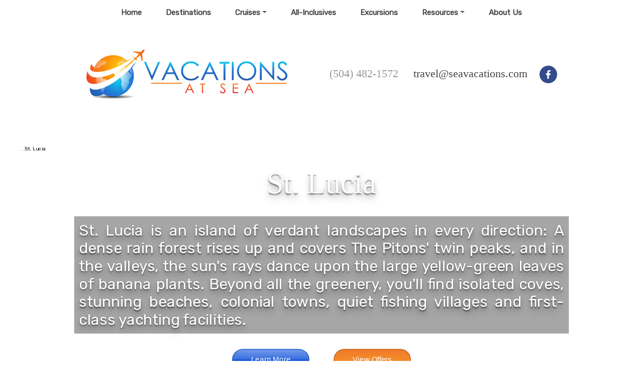

--- FILE ---
content_type: text/html; charset=utf-8
request_url: https://www.seavacations.com/TravelInfo/Details?PriceId=7620800&Host=www.seavacations.com
body_size: 25559
content:

<!DOCTYPE html>
<html class="nx-html html-default Theme-Water ThemePalette-None MenuTheme-Water-Center ButtonTheme-Square-BlueDark">
<head>
    <title>Trip Details - Vacations At Sea</title>
    <meta http-equiv="X-UA-Compatible" content="IE=edge" />
    <meta name="viewport" content="width=device-width, initial-scale=1.0" />
        <link rel="shortcut icon" href="https://secure.latesttraveloffers.net/NexCite.Admin/SiteContent/nx2/Sites/3467-356188/CustomContent/MyFiles/favicon.png" />
    <meta name="keywords" content="" />
    <meta name="title" />
    <meta name="description" content="" />

            <meta property="og:title" content="Bermuda Sights, Shopping And Sand" />
            <meta property="og:description" content="Bermuda Sights, Shopping and Sand  Discover the Bermuida capital City: Hamilton. The beautiful Front Street, close to the harbor, features pastel-colored colonial buildings and up-scale shopping. To the northeast is the Bermuda Aquarium, Museum and Zoo, home to sharks and turtles. Also h" />
            <meta property="og:site_name" content="Vacations At Sea" />
            <meta property="og:type" content="website" />
            <meta property="og:url" content="https://www.seavacations.com/TravelInfo/Details?PriceId=7620800&Host=www.seavacations.com" />
                <meta property="og:image" content="https://www.shoreexcursionsgroup.com/img/tour/BMBMTOUCHOF-2B.jpg" />

    <script src="/bundles/scripts/jquery?v=235DeCRyc2KKtm5-u-WowaGmWHU3ft44y448NxHpMf41"></script>
<script src="/bundles/scripts/bootstrap5?v=4xk_MoODmJAnsMy2sTeG1AoO-wn2tXILqDHA8pXL-vY1"></script>
<script src="/bundles/scripts/jssor4?v=qrCahNVF72WP8OHfx2N4HOINXaaOZ6RYJfNutogv3ck1"></script>
<script src="/bundles/scripts/BookingObfuscation?v=XBI8UjlrYGjOTPAPvBJNEetFcb-WKR4MMwspkq26zN41"></script>
<script src="/bundles/scripts/modern/offerdetails?v=N9NDO--u_9BOSGnaqCum-NIZlJcU096hLrRyi51GQR41"></script>
<script src="/bundles/scripts/offerimpressions?v=diGPDMufV0m_HBnVThRjnCWY3uqcPTOgyp84TYj6fMc1"></script>
<script src="/bundles/scripts/site?v=6VbQXeNcYpAxrpVc4V5-tvHux_xhuYmac6YZSxXq2HU1"></script>
<script src="/bundles/scripts/photoswipe?v=I91SJW3zfv_XaW0ciTnyJ5eE5rl4KoxbYs39Bxl3WoM1" defer></script>

    <link href="/content/bundle_bootstrap5?v=9RWLWydDpUL4pAJirTWj6SDsp4lRmXZCU1_qRxrC9Gw1" rel="stylesheet"/>
<link href="/content/bundle_bootstrap5legacy?v=ask4cp_v0aaVuK1kE98r7QDHNlvupYVpj5gOKRg45sk1" rel="stylesheet"/>
<link href="/content/styles/bundle_jssor4?v=Fd6JtXbbixtKhJTSlKCmWXTkeltHzGvArQvQHVA96Jc1" rel="stylesheet"/>
<link href="/content/styles/modern/bundle_offerdetails?v=149TZR12wO_pECcwCTXgFz2PDTC3RvQ_MEzwTeft1_I1" rel="stylesheet"/>
<link href="/content/styles/bundle_site4?v=PXhrTJxkEM9XlBAix6r90d_Y6Pqrwu1_3O6KIuBBm9c1" rel="stylesheet"/>
<link href="/content/themes/default/styles/bundle_sitedefaultthemev4?v=iSepIp0gp1S8Am3bHiTj5iGn4ww3QwBfe86wpH70Yr41" rel="stylesheet"/>
<link href="/content/FontAwesome-v6/css/bundle_FontAwesomeV6?v=J0OudxTax-GztcYFnvHcoL5iXXSDyHpo_S3WVIq5rsM1" rel="stylesheet"/>
<link href="https://fonts.googleapis.com/css?family=Rubik&v=5.21.11.0" rel="stylesheet"/>
<link href="https://fonts.googleapis.com/css?family=Open+Sans&v=5.21.11.0" rel="stylesheet"/>
<link href="https://fonts.googleapis.com/css?family=Gilda+Display&v=5.21.11.0" rel="stylesheet"/>
<link href="https://fonts.googleapis.com/css?family=Roboto&v=5.21.11.0" rel="stylesheet"/>
<link href="/Content/Themes-v4/Water/Styles/Water.css?v=5.21.11.0" rel="stylesheet"/>
<link href="/Content/Themes-v4/Water/Styles/MenuThemes/Center.css?d=1762753070&v=5.21.11.0" rel="stylesheet"/>
<link href="/SiteContent/NX2/Sites/3467-356188/Styles/Theme.css?d=1762753070&v=5.21.11.0" rel="stylesheet"/>
<link href="/SiteContent/NX2/Sites/3467-356188/Styles/Buttons.css?d=1762753070&v=5.21.11.0" rel="stylesheet"/>
<link href="/content/styles/bundle_photoswipe?v=1bBQhxqevj482U0WFrCoAG070GnvvjBnYstzJjhajPE1" rel="preload" as="style" onload="this.onload=null;this.rel='stylesheet'"/>
<noscript><link href="/content/styles/bundle_photoswipe?v=1bBQhxqevj482U0WFrCoAG070GnvvjBnYstzJjhajPE1" rel="stylesheet"/></noscript>

    <style>
.destination-showcase-description-text {
  line-height: initial;
}
</style>
        <script async src="https://www.googletagmanager.com/gtag/js?id=G-RD2NEM3G1Q"></script>
        <script>
            window.dataLayer = window.dataLayer || [];
            function gtag() { window.dataLayer.push(arguments); }
            gtag('js', new Date());
            gtag('config', 'G-RD2NEM3G1Q');
                    </script>
    <!-- TandemHeaderArea -->
    <script>var Image1 = new Image(1, 1); Image1.src = "//data.vacationport.net/NexCiteTracking.png?NXSiteId=3467&v=1762761048&PageName=%2fTravelInfo%2fDetails&Referrer=";</script>


</head>
<body class="nx-body body-default">
            

        <div class="nx-menu-top">
            <div class="nx-menu d-none d-sm-block">
                
        <nav class="navbar navbar-expand-sm">
            <div class="container-fluid">
                                    <button class="navbar-toggler" type="button" data-bs-toggle="collapse" data-bs-target="#collapsibleNavbar">
                        <span class="navbar-toggler-icon"></span>
                    </button>
                    <div class="collapse navbar-collapse" id="collapsibleNavbar">
                        <div class="d-flex w-100">
                            <ul class="navbar-nav justify-content-center w-100">
            <li class="nav-item ">
                <a href="https://www.seavacations.com/">Home</a>
            </li>
            <li class="nav-item ">
                <a href="https://www.seavacations.com/Info/Destination/DestinationHighlightPage?mid=71260" target="">Destinations</a>
            </li>
            <li class="nav-item dropdown ">
                <a href="https://www.seavacations.com/Page/Cruises" data-target="https://www.seavacations.com/Page/Cruises" class="nav-link dropdown-toggle" role="button" data-hover="dropdown">Cruises</a>
                <ul class="dropdown-menu ">
            <li class="nav-item ">
                <a href="https://www.seavacations.com/Page/RiverCruises">River Cruises</a>
            </li>
            <li class="nav-item ">
                <a href="https://www.seavacations.com/Page/CruiseLineCheck-In">Cruise Line Check-In</a>
            </li>
                </ul>
            </li>
            <li class="nav-item ">
                <a href="https://www.seavacations.com/Page/All-Inclusives">All-Inclusives</a>
            </li>
            <li class="nav-item ">
                <a href="https://www.projectexpedition.com/?utm_source=vacationsatsea-6872-roxanne-8109&amp;utm_medium=referral&amp;utm_campaign=tagent" target="_blank">Excursions</a>
            </li>
            <li class="nav-item dropdown ">
                <a href="https://www.seavacations.com/Page/Resources" data-target="https://www.seavacations.com/Page/Resources" class="nav-link dropdown-toggle" role="button" data-hover="dropdown">Resources</a>
                <ul class="dropdown-menu ">
            <li class="nav-item ">
                <a href="https://www.signaturetravelnetwork.com/SigNet/index.cfm/MobileApp/LandingPage?agencyID=755&amp;pref_agent=0&amp;CFID=113052901&amp;CFTOKEN=21406635" target="_blank">Free Travel App</a>
            </li>
            <li class="nav-item ">
                <a href="http://thetravelmagazineonline.com/755/0/0/0/issue-11?" target="">Travel Magazine</a>
            </li>
                </ul>
            </li>
            <li class="nav-item ">
                <a href="https://www.seavacations.com/Page/AboutUs">About Us</a>
            </li>
                            </ul>
                        </div>
                    </div>
            </div>
        </nav>

            </div>
        </div>
        <div class="nx-mobile-menu d-block d-sm-none">

            

            <nav id="menuGroup" class="navbar navbar-default">
                                    <button class="navbar-toggler ml-auto" type="button" data-bs-toggle="collapse" data-bs-target="#nxMobileMenu" aria-controls="nxMobileMenu" aria-expanded="false" aria-label="Toggle navigation">
                        <span class="navbar-toggler-icon">
                            <i class="fas fa-bars"></i>
                        </span>
                    </button>
                    <div class="collapse navbar-collapse" id="nxMobileMenu">
                        <ul class="navbar-nav mr-auto">
            <li id="menuGroup-71252" class="nav-item  ">
                    <a href="https://www.seavacations.com/" class="nav-link ">Home</a>
            </li>
            <li id="menuGroup-71260" class="nav-item  ">
                    <a href="https://www.seavacations.com/Info/Destination/DestinationHighlightPage?mid=71260" class="nav-link " target="">Destinations</a>
            </li>
            <li id="menuGroup-71261" class="nav-item  ">
                    <div class="clearfix">
                        <a href="https://www.seavacations.com/Page/Cruises" class="nav-link float-start ">Cruises</a>
                        <a class="nav-link float-end collapsed" data-bs-target="#ddl71261" aria-controls="ddl71261" data-bs-toggle="collapse" role="button" aria-expanded="false">
                            <i class="fa fa-caret-down" style="font-size: 20px;"></i>
                        </a>
                    </div>
                    <ul id="ddl71261" class="collapse list-unstyled " data-parent="#menuGroup">
            <li id="menuGroup-71261" class="nav-item  ">
                    <a href="https://www.seavacations.com/Page/RiverCruises" class="nav-link ">River Cruises</a>
            </li>
            <li id="menuGroup-71261" class="nav-item  ">
                    <a href="https://www.seavacations.com/Page/CruiseLineCheck-In" class="nav-link ">Cruise Line Check-In</a>
            </li>
                    </ul>
            </li>
            <li id="menuGroup-71255" class="nav-item  ">
                    <a href="https://www.seavacations.com/Page/All-Inclusives" class="nav-link ">All-Inclusives</a>
            </li>
            <li id="menuGroup-85455" class="nav-item  ">
                    <a href="https://www.projectexpedition.com/?utm_source=vacationsatsea-6872-roxanne-8109&amp;utm_medium=referral&amp;utm_campaign=tagent" class="nav-link " target="_blank">Excursions</a>
            </li>
            <li id="menuGroup-71258" class="nav-item  ">
                    <div class="clearfix">
                        <a href="https://www.seavacations.com/Page/Resources" class="nav-link float-start ">Resources</a>
                        <a class="nav-link float-end collapsed" data-bs-target="#ddl71258" aria-controls="ddl71258" data-bs-toggle="collapse" role="button" aria-expanded="false">
                            <i class="fa fa-caret-down" style="font-size: 20px;"></i>
                        </a>
                    </div>
                    <ul id="ddl71258" class="collapse list-unstyled " data-parent="#menuGroup">
            <li id="menuGroup-71258" class="nav-item  ">
                    <a href="https://www.signaturetravelnetwork.com/SigNet/index.cfm/MobileApp/LandingPage?agencyID=755&amp;pref_agent=0&amp;CFID=113052901&amp;CFTOKEN=21406635" class="nav-link " target="_blank">Free Travel App</a>
            </li>
            <li id="menuGroup-71258" class="nav-item  ">
                    <a href="http://thetravelmagazineonline.com/755/0/0/0/issue-11?" class="nav-link " target="">Travel Magazine</a>
            </li>
                    </ul>
            </li>
            <li id="menuGroup-71262" class="nav-item  ">
                    <a href="https://www.seavacations.com/Page/AboutUs" class="nav-link ">About Us</a>
            </li>
                        </ul>
                    </div>
            </nav>

        </div>
        <div class="nx-header">
                <div id="ContentArea-Header" class="nx-container-header nx-container-size-default">
    <div class="row " style="">
            <div id="column-textblock-868410" class="col-md-12 column-page-element column-textblock">




<div id="textblock-868410" class="textblock" style="padding: 48px;  ">


        <div class="contentrow">
<h4 style="text-align: center;"><a href="https://www.seavacations.com/Page/Home"><img alt="Vacations at Sea Business Logo" src="/SiteContent/nx2/Sites/3467-356188/CustomContent/MyFiles/logo%20vacations%20at%20sea.png" style="width: 400px; height: 98px;"></a>&nbsp; &nbsp; &nbsp; &nbsp; &nbsp; &nbsp; &nbsp;&nbsp;<span style="font-size:22px;"><a href="tel:(504) 482-1572">(504) 482-1572</a>&nbsp; &nbsp; &nbsp;travel@seavacations.com&nbsp;</span> &nbsp;&nbsp;<a href="https://www.facebook.com/SeaVacations/" target="_blank"><img alt="" class="img-fluid" src="/SiteContent/nx2/Sites/3467-356188/CustomContent/MyImages/facebook%20logo.png" style="width: 35px; height: 35px;"></a></h4>

<p>&nbsp;</p>
        </div>
</div>



                            </div>
    </div>
    <div class="row " style="">
            <div id="column-destinationshowcase-871590" class="col-md-12 column-page-element column-destinationshowcase">


    <div class="page-element destination-showcase flexdefault" style="">
        <div style="width: 100%; max-width: 100%; ">
            <div class="contentrow">
                    <div id="destination-showcase-871590-placeholder" class="placeholder-glow">
                        <span class="placeholder">
                            <img src="/Content/Images/Slideshow-Placeholder.png" style="width: 100%" class="img-fluid" alt="Slideshow placeholder" />
                        </span>
                    </div>
                    <div id="destination-showcase-871590" class="destination-showcase-slide" style="position: relative; top: 0; left: 0; width: 1920px; height: 750px; overflow: hidden; display: none;">
                        <!-- Slides Container -->
                        <div id="destination-showcase-871590-container" style="cursor: move; position: absolute; left: 0; top: 0; width: 1920px; height: 750px; overflow: hidden;" data-u="slides" data-autocenter="2">
                                <div data-fillmode="2">
                                        <a href="/TravelInfo/Destination/62336">
                                            <img src="https://secure.latesttraveloffers.net/SiteContent/Files/Locations/Large/62336_7160401998334f35a67fc5891352343f.jpg" data-u="image" alt="St. Lucia" />
                                        </a>
                                    <div class="destination-showcase-text">
                                        <div class="destination-showcase-title" style="  ">
                                            St. Lucia
                                        </div>
                                            <div class="destination-showcase-description" style=" ">
                                                <div class="destination-showcase-description-text">
                                                    St. Lucia is an island of verdant landscapes in every direction: A dense rain forest rises up and covers The Pitons' twin peaks, and in the valleys, the sun's rays dance upon the large yellow-green leaves of banana plants. Beyond all the greenery, you'll find isolated coves, stunning beaches, colonial towns, quiet fishing villages and first-class yachting facilities.
                                                </div>
                                            </div>
                                                                                    <div class="destination-showcase-button">
                                                    <a href="/TravelInfo/Destination/62336" class="button-default button-lg" style="margin-right: 10% ">Learn More</a>
                                                                                                    <a href="/TravelInfo/Search?LocationIds=62336" class="button-action button-lg" style="">View Offers</a>
                                            </div>
                                    </div>
                                </div>
                                <div data-fillmode="2">
                                        <a href="/TravelInfo/Destination/106398">
                                            <img src="https://secure.latesttraveloffers.net/SiteContent/Files/Locations/Large/106398_348332075802449790ef88a78bb1c01b.jpg" data-u="image" alt="Kauai Island" />
                                        </a>
                                    <div class="destination-showcase-text">
                                        <div class="destination-showcase-title" style="  ">
                                            Kauai Island
                                        </div>
                                            <div class="destination-showcase-description" style=" ">
                                                <div class="destination-showcase-description-text">
                                                    Known as the "Garden Island," Kauai is Hawaii's oldest island and a tropical paradise. Covered with verdant rainforests, glittering waterfalls, and immense cliffs, Kauai will astound you at every turn. This island is the perfect destination for outdoor adventures, with activities from kayaking, to ziplining, to snorkeling. Better yet, marvel at the island's natural beauty, from the scenic cliffsides of N&amacr;pali Coast State Wilderness Park to the resort beaches of Poipu.
                                                </div>
                                            </div>
                                                                                    <div class="destination-showcase-button">
                                                    <a href="/TravelInfo/Destination/106398" class="button-default button-lg" style="margin-right: 10% ">Learn More</a>
                                                                                                    <a href="/TravelInfo/Search?LocationIds=106398" class="button-action button-lg" style="">View Offers</a>
                                            </div>
                                    </div>
                                </div>
                                <div data-fillmode="2">
                                        <a href="/TravelInfo/Destination/62539">
                                            <img src="https://secure.latesttraveloffers.net/SiteContent/Files/Locations/Large/62539_8d23158ca33c4791b163c94a6c5ea866.jpg" data-u="image" alt="Santorini" />
                                        </a>
                                    <div class="destination-showcase-text">
                                        <div class="destination-showcase-title" style="  ">
                                            Santorini
                                        </div>
                                            <div class="destination-showcase-description" style=" ">
                                                <div class="destination-showcase-description-text">
                                                    Visitors to this breathtaking and romantic Cyclades archipelago will gaze at the whitewashed cubiform houses sitting cliffside and hovering over the water.
                                                </div>
                                            </div>
                                                                                    <div class="destination-showcase-button">
                                                    <a href="/TravelInfo/Destination/62539" class="button-default button-lg" style="margin-right: 10% ">Learn More</a>
                                                                                                    <a href="/TravelInfo/Search?LocationIds=62539" class="button-action button-lg" style="">View Offers</a>
                                            </div>
                                    </div>
                                </div>
                                <div data-fillmode="2">
                                        <a href="/TravelInfo/Destination/60081">
                                            <img src="https://secure.latesttraveloffers.net/SiteContent/Files/Locations/Large/60081_9f3f72cf38b9424983246d1982ae064f.jpg" data-u="image" alt="Ketchikan" />
                                        </a>
                                    <div class="destination-showcase-text">
                                        <div class="destination-showcase-title" style="  ">
                                            Ketchikan
                                        </div>
                                            <div class="destination-showcase-description" style=" ">
                                                <div class="destination-showcase-description-text">
                                                    A favorite for many cruise-goers and tourists, Ketchikan, Alaska, is a charming city located near the state’s southeastern edge.
                                                </div>
                                            </div>
                                                                                    <div class="destination-showcase-button">
                                                    <a href="/TravelInfo/Destination/60081" class="button-default button-lg" style="margin-right: 10% ">Learn More</a>
                                                                                                    <a href="/TravelInfo/Search?LocationIds=60081" class="button-action button-lg" style="">View Offers</a>
                                            </div>
                                    </div>
                                </div>
                                <div data-fillmode="2">
                                        <a href="/TravelInfo/Destination/60094">
                                            <img src="https://secure.latesttraveloffers.net/SiteContent/Files/Locations/Large/60094_712e73aad55d4306b7be5c91fa7962a1.jpg" data-u="image" alt="London" />
                                        </a>
                                    <div class="destination-showcase-text">
                                        <div class="destination-showcase-title" style="  ">
                                            London
                                        </div>
                                            <div class="destination-showcase-description" style=" ">
                                                <div class="destination-showcase-description-text">
                                                    London is among the world's most visited cities, with countless attractions and a history stretching back two millennia. Visitors will discover historic iconic structures like Westminster Abbey, Big Ben, and Tower Bridge, as well as recent marvels such as London Eye, a giant observation wheel that offers breathtaking views of the whole city.
                                                </div>
                                            </div>
                                                                                    <div class="destination-showcase-button">
                                                    <a href="/TravelInfo/Destination/60094" class="button-default button-lg" style="margin-right: 10% ">Learn More</a>
                                                                                                    <a href="/TravelInfo/Search?LocationIds=60094" class="button-action button-lg" style="">View Offers</a>
                                            </div>
                                    </div>
                                </div>
                        </div>
                            <div data-u="arrowleft" class="jssor-arrow" style="width: 200px; height: 104px; top: 0; left: 0;" data-autocenter="2" data-scale="0.75" data-scale-left="0.75">
                                <svg viewbox="2000 0 12000 16000" style="position: absolute; top: 0; left: 0; width: 100%; height: 100%;">
                                    <path class="c" d="M4800,14080h6400c528,0,960-432,960-960V2880c0-528-432-960-960-960H4800c-528,0-960,432-960,960 v10240C3840,13648,4272,14080,4800,14080z"></path>
                                    <path class="a" d="M6860.8,8102.7l1693.9,1693.9c28.9,28.9,63.2,43.4,102.7,43.4s73.8-14.5,102.7-43.4l379-379 c28.9-28.9,43.4-63.2,43.4-102.7c0-39.6-14.5-73.8-43.4-102.7L7926.9,8000l1212.2-1212.2c28.9-28.9,43.4-63.2,43.4-102.7 c0-39.6-14.5-73.8-43.4-102.7l-379-379c-28.9-28.9-63.2-43.4-102.7-43.4s-73.8,14.5-102.7,43.4L6860.8,7897.3 c-28.9,28.9-43.4,63.2-43.4,102.7S6831.9,8073.8,6860.8,8102.7L6860.8,8102.7z"></path>
                                </svg>
                            </div>
                            <div data-u="arrowright" class="jssor-arrow" style="width: 200px; height: 104px; top: 0; right: 0;" data-autocenter="2" data-scale="0.75" data-scale-right="0.75">
                                <svg viewbox="2000 0 12000 16000" style="position: absolute; top: 0; left: 0; width: 100%; height: 100%;">
                                    <path class="c" d="M11200,14080H4800c-528,0-960-432-960-960V2880c0-528,432-960,960-960h6400 c528,0,960,432,960,960v10240C12160,13648,11728,14080,11200,14080z"></path>
                                    <path class="a" d="M9139.2,8102.7L7445.3,9796.6c-28.9,28.9-63.2,43.4-102.7,43.4c-39.6,0-73.8-14.5-102.7-43.4 l-379-379c-28.9-28.9-43.4-63.2-43.4-102.7c0-39.6,14.5-73.8,43.4-102.7L8073.1,8000L6860.8,6787.8 c-28.9-28.9-43.4-63.2-43.4-102.7c0-39.6,14.5-73.8,43.4-102.7l379-379c28.9-28.9,63.2-43.4,102.7-43.4 c39.6,0,73.8,14.5,102.7,43.4l1693.9,1693.9c28.9,28.9,43.4,63.2,43.4,102.7S9168.1,8073.8,9139.2,8102.7L9139.2,8102.7z"></path>
                                </svg>
                            </div>
                                            </div>
            </div>
        </div>
    </div>
        <script>
            $(function () {
                function ScaleSlider871590() {
                    ScaleSlider(jssor_slider871590, 0, 0, 0, "Percent", 1920, jssor_slider871590.$Elmt.parentNode.parentNode.parentNode);
                }

                var options = {
                    $AutoPlay: true,
                        $Idle: 5000,
                    $FillMode: 2,
                        
                    $ArrowNavigatorOptions: {
                        $Class: $JssorArrowNavigator$,
                        $ChanceToShow: 1
                    },
                    

                    $SlideshowOptions: {
                        $Class: $JssorSlideshowRunner$,
                        $Transitions: jssorTransitionFade,
                        $TransitionsOrder: 1,
                    },
                };

                var jssor_slider871590 = new $JssorSlider$('destination-showcase-871590', options);
                ScaleSlider871590();
                bindSliderScaling(ScaleSlider871590);
                $("#destination-showcase-871590-placeholder").hide();
                $("#destination-showcase-871590").show();

                adjustSlideText871590();
                $(window).on('resize', function () {
                    adjustSlideText871590();
                });
            });

            function adjustSlideText871590() {
                const slideshow = $('#destination-showcase-871590'),
                    slideshowWidth = slideshow.width(),
                    slideshowScale = getSlideshowScale('#destination-showcase-871590'),
                    slideTextScale = 1 + (1 - slideshowScale), // invert the slideshows scale so that we can apply it to text nodes to keep the original text size
                    slideShowTextAreas = slideshow.find('.destination-showcase-text');

                if (slideshowWidth < 600) {
                    slideShowTextAreas.each(function () {
                        $(this).css({ scale: `${slideTextScale}` });
                    });
                } else {
                    slideShowTextAreas.each(function () {
                        $(this).css({ scale: ``});
                    });
                }
            }

            function getSlideshowScale(slideShow) {
                // Get the transform css property from the slideshow element containing the transform scale property.
                // The value will be in the form of matrix(xScale, stretchVertically, stretchHorizontally, yScale, xPosition, yPosition)
                // The regex will return matches for the matrix as a whole (index 0) and all metrix values. We want the xScale value (yScale will be the same as xScale here)
                // which will represent the scale of the slideshow
                const scaleContainer = $(slideShow).find('> div > div:first'),
                    scaleMatrix = scaleContainer.css('transform'),
                    matrixRegex = /matrix\(\s*(-?\d*\.?\d*),\s*(-?\d*\.?\d*),\s*(-?\d*\.?\d*),\s*(-?\d*\.?\d*),\s*(-?\d*\.?\d*),\s*(-?\d*\.?\d*)\)/,
                    scales = scaleMatrix.match(matrixRegex);
                if (scales) {
                    return parseFloat(scales[1]);
                } else {
                    return 1;
                }
            }

            function typeInDestinationSelected(elementId) {
                $('#txtTravelDestination' + elementId).select();
            }
        </script>
                            </div>
    </div>
    <div class="row " style="">
            <div id="column-none-0" class="col-md-12 column-page-element column-none">
                            </div>
    </div>
    </div>



        </div>
        <div class="nx-menu-bottom">
            <div class="nx-menu container size-default d-none d-sm-block">
                <nav>

                    
        <nav class="navbar navbar-expand-sm">
            <div class="container-fluid">
                                    <button class="navbar-toggler" type="button" data-bs-toggle="collapse" data-bs-target="#collapsibleNavbar">
                        <span class="navbar-toggler-icon"></span>
                    </button>
                    <div class="collapse navbar-collapse" id="collapsibleNavbar">
                        <div class="d-flex w-100">
                            <ul class="navbar-nav justify-content-center w-100">
            <li class="nav-item ">
                <a href="https://www.seavacations.com/">Home</a>
            </li>
            <li class="nav-item ">
                <a href="https://www.seavacations.com/Info/Destination/DestinationHighlightPage?mid=71260" target="">Destinations</a>
            </li>
            <li class="nav-item dropdown ">
                <a href="https://www.seavacations.com/Page/Cruises" data-target="https://www.seavacations.com/Page/Cruises" class="nav-link dropdown-toggle" role="button" data-hover="dropdown">Cruises</a>
                <ul class="dropdown-menu ">
            <li class="nav-item ">
                <a href="https://www.seavacations.com/Page/RiverCruises">River Cruises</a>
            </li>
            <li class="nav-item ">
                <a href="https://www.seavacations.com/Page/CruiseLineCheck-In">Cruise Line Check-In</a>
            </li>
                </ul>
            </li>
            <li class="nav-item ">
                <a href="https://www.seavacations.com/Page/All-Inclusives">All-Inclusives</a>
            </li>
            <li class="nav-item ">
                <a href="https://www.projectexpedition.com/?utm_source=vacationsatsea-6872-roxanne-8109&amp;utm_medium=referral&amp;utm_campaign=tagent" target="_blank">Excursions</a>
            </li>
            <li class="nav-item dropdown ">
                <a href="https://www.seavacations.com/Page/Resources" data-target="https://www.seavacations.com/Page/Resources" class="nav-link dropdown-toggle" role="button" data-hover="dropdown">Resources</a>
                <ul class="dropdown-menu ">
            <li class="nav-item ">
                <a href="https://www.signaturetravelnetwork.com/SigNet/index.cfm/MobileApp/LandingPage?agencyID=755&amp;pref_agent=0&amp;CFID=113052901&amp;CFTOKEN=21406635" target="_blank">Free Travel App</a>
            </li>
            <li class="nav-item ">
                <a href="http://thetravelmagazineonline.com/755/0/0/0/issue-11?" target="">Travel Magazine</a>
            </li>
                </ul>
            </li>
            <li class="nav-item ">
                <a href="https://www.seavacations.com/Page/AboutUs">About Us</a>
            </li>
                            </ul>
                        </div>
                    </div>
            </div>
        </nav>

                </nav>
            </div>
        </div>
    <div class="nx-page">
            <div id="ContentArea-Page" class="nx-container-page nx-container-size-full">
    <div class="row " style="">
            <div id="column-staticcontent-0" class="col-md-12 column-page-element column-staticcontent">



<script>
    var bookingEngineParams = { Action: '/TravelInfo/LoadBookingEngine' };
</script>

<a name="anchor-top"></a>
<div id="details" class="details container-fluid">
    <div class="row">
        <div class="col-md-12 col-xl-10">
            <div class="card card-custom gutter-b example example-compact">
                <div id="navTripHeader" class="card-header sticky-top sticky-top-zero">
                    <h3 class="card-title pointer">
                        <a class="od-header-link" href="#anchor-top">Trip Details</a>
                    </h3>
                        <div id="offer-details-jump-links" class="od-card-mid-title od-jump-links od-jump-links-dskt">
                            <ul class="listing-navBar mb-0 pl-1">
                                <li class="listing-item">
                                    <a class="nav-link offer-detail-jump-links text-center" data-js="nav-link" href="#anchor-schedule" title="Itinerary" aria-label="schedule">Itinerary</a>
                                </li>
                                                                <li class="listing-item">
                                    <a class="nav-link offer-detail-jump-links text-center" data-js="nav-link" href="#anchor-supplierdetails" title="Staterooms" aria-label="supplierdetails">Supplier Details</a>
                                </li>
                            </ul>
                        </div>
                        <div class="card-title text-right">
                                    <div>
            <a class="button-share-facebook" href="https://www.facebook.com/sharer/sharer.php?u=https%3a%2f%2fwww.seavacations.com%2fTravelInfo%2fDetails%3fPriceId%3d7620800%26Host%3dwww.seavacations.com" title="Share this page to Facebook" target="_blank"></a>
            <a class="button-share-twitter" href="http://twitter.com/intent/tweet?url=https%3a%2f%2fwww.seavacations.com%2fTravelInfo%2fDetails%3fPriceId%3d7620800%26Host%3dwww.seavacations.com" title="Share this page to Twitter" target="_blank"></a>
        </div>


                        </div>
                                            <div id="offer-details-jump-links" class="od-card-mid-title od-jump-links od-jump-links-mob">
                            <ul class="listing-navBar mb-0 pl-1">
                                <li class="listing-item">
                                    <a class="nav-link offer-detail-jump-links text-center" data-js="nav-link" href="#anchor-schedule" title="Itinerary" aria-label="schedule">Itinerary</a>
                                </li>
                                                                <li class="listing-item">
                                    <a class="nav-link offer-detail-jump-links text-center" data-js="nav-link" href="#anchor-supplierdetails" title="Staterooms" aria-label="supplierdetails">Supplier Details</a>
                                </li>
                            </ul>
                        </div>
                </div>
                <div class="card-body pt-2">
                    <div class="form-group">
                        <div id="" class="row">
                            <div class="col-lg-12">
                                <div class="page-content-area pan">
                                        <div class="row">
                                            <div class="col-sm-12">
                                                

<div id="offerDetail" class="offerdetail">
    <div class="row mt-6 mb-lg-15">
        <div class="trip-details-column col-lg-6">
                <h3 class="trip-details-title offer-section-title mb-2">Bermuda Sights, Shopping And Sand</h3>
            <h4 class="offer-subtitle secondary-font-color">
            </h4>
            <div class="small-muted-text" style="padding-left:12.5px">Day Trip, Group Tour</div>
            <div class="row offer-details-description-row">
                <div class="col-lg-12 offer-details-description-col">


    <div class="row offer-details-imagepreview mt-4 mb-4">
        <div class="col-sm-12 mts">
                <div class="row">
                    <div class="col-sm-12">
                        <img id="mainImageView-1" class="img-responsive offer-details-img" alt="Offer Image" src="https://www.shoreexcursionsgroup.com/img/tour/BMBMTOUCHOF-2B.jpg" data-src="https://www.shoreexcursionsgroup.com/img/tour/BMBMTOUCHOF-2B.jpg" data-u="image" data-gallery="Offer" data-caption="" />
                    </div>
                </div>
                <div clss="row">
                    <div class="col-sm-12 pln ">
                        <div id="captionView-1" class="image-caption">
                            
                        </div>
                    </div>
                </div>
                <div clss="row">
                    <div class="col-sm-12 pln">
                        <div id="creditView-1" class="image-credit">
                        </div>
                    </div>
                </div>
        </div>
    </div>
                            <div class="row mb-2">
                                <div id="offerinfo-details" class="col-lg-12 offerinfo-details">
                                    <div class="row">
                                            <div class="col-sm-12 od-daytrip-introduction pb-4">
                                                Bermuda is home to the capital City of Hamilton, a harbor town known for its blend of global sophistication with a distinctive blend of British and American culture. On this comprehensive, short tour around the island you will discover her beauty and history.
                                            </div>
                                                                                    <div class="col-sm-12 od-daytrip-description">
                                                <h1>Bermuda Sights, Shopping and Sand</h1> <p> Discover the Bermuida capital City: Hamilton. The beautiful Front Street, close to the harbor, features pastel-colored colonial buildings and up-scale shopping. To the northeast is the Bermuda Aquarium, Museum and Zoo, home to sharks and turtles. Also home to a lighthouse, Gibb's Hill, this lighthouse is distinct in the honor it is only one of two cast-iron lighthouses still in existence. </p> <p> Meet your local, knowledgeable, certified guide upon arrival who will provide a wealth of information as you travel in your comfortable transportation. </p> <p> Your first stop will be at the Gibb's Hill Light House, a 117-foot tall lighthouse built in 1846 of cast iron, the oldest of its kind in the world. Explore the gift shop located at the base of the lighthouse and do a little shopping for a souvenir or two. This stop overlooks the South Shore and Little Sound, offering views of both the City of Hamilton and the Royal Naval Dockyard. </p> <p> Then, stop for an opportunity to take photos of Horseshoe Bay Beach and Jobson's Cove, then get a chance to walk on one of the pinkish sand beaches at Warwick Long Bay. Dig your toes into the warm surf running over your feet or, if you choose, take some awe-inspiring photos to remember your day. </p> <p> Travel along Bermuda's stunning coastline as your guide shares fascinating historical insights about the island. Arrive in the City of Hamilton, the capital and vibrant heart of Bermuda, where you'll have free time to shop, explore, savor local flavors, and enjoy a refreshing beverage. </p> <p> Make your way back to the pier area and enjoy a leisurely scenic drive as you board the tour bus for the return trip to your cruise ship in Dockyard. Soak in the awe-inspiring views of Bermuda along the way, concluding this well-rounded 3-hour tour of the island. </p>
                                            </div>
                                                                            </div>
                                </div>
                            </div>
                </div>
            </div>
        </div>
        <div class="col-lg-6 offer-amenity-price-info">

                <div class="row">
                    <div class="col-sm-12">

                        <div class="trip-details-offer-subtitle mb-2">
                                                            Starting At
                        </div>


                                    <div class="trip-details-price-row">
                                        <a class="trip-details-price" href="javascript:ShowPriceInfo('/JsonData/PriceInfo?priceId=7620800', 'Bermuda Sights, Shopping And Sand');" title="View Pricing Details" data-toggle="tooltip">
                                            <span class="offer-price-sm">$79.00</span>
                                        </a>
                                            <span> USD</span>
                                    </div>
                                <div class="row ml-1 mb-2">
                                    <div class="col-sm-12">
                                        <div class="offer-price-taxes small-muted-text">
                                            <span class="small-muted-text">
                                                    <span></span>
                                            </span>
                                        </div>
                                        <br />
                                    </div>
                                </div>
                        <div class="row ml-1 mb-2">
                            <div class="col-sm-12">
                                <div class="od-supplier-logo">
                                        <a href="#anchor-supplierdetails">
                                            <img src="https://secure.latesttraveloffers.net/images/logos/SupplierLogo_106786.png" class="img-fluid" title="Shore Excursions Group" />
                                        </a>
                                </div>
                            </div>
                        </div>
                    </div>
                </div>

            <div class="row mb-lg-6">
                <div class="col-sm-12">
                    <div class="offer-amenity-price-details">


<div class="row mb-2">
    <div class="col-sm-12">

    </div>
</div>


<div class="row mb-4">
    <div class="col-sm-12">
        <div class="od-daytrip-container headerless">
            <div class="row mln mrn">
                <div class="col-sm-12">
                    <div class="row">
                        <div class="col-2 od-daytrips-desc-symbol">
                            <i class="fas fa-book-open fa-2x">&nbsp;</i>
                        </div>
                        <div class="col-10 od-daytrips-desc-title">
                            <span>Tour Type</span>
                        </div>
                        <div class="offset-2 col-10 od-daytrips-desc-info">
                            Group
                        </div>
                    </div>
                </div>
            </div>
                <div class="row mln mrn">
                    <div class="col-sm-12">
                        <div class="row">
                            <div class="col-2 od-daytrips-desc-symbol">
                                <i class="fas fa-users fa-2x">&nbsp;</i>
                            </div>
                            <div class="col-10 od-daytrips-desc-title">
                                <span>Group Size</span>
                            </div>
                            <div class="offset-2 col-10 od-daytrips-desc-info">
                                Standard
                            </div>
                        </div>
                    </div>
                </div>
                            <div class="row mln mrn">
                    <div class="col-sm-12">
                        <div class="row">
                            <div class="col-2 od-daytrips-desc-symbol">
                                <i class="fas fa-binoculars fa-2x">&nbsp;</i>
                            </div>
                            <div class="col-10 od-daytrips-desc-title">
                                <span>Activity Type(s)</span>
                            </div>
                            <div class="offset-2 col-10 od-daytrips-desc-info">
                                Scenic, Cultural, Historical
                            </div>
                        </div>
                    </div>
                </div>
                            <div class="row mln mrn">
                    <div class="col-sm-12">
                        <div class="row">
                            <div class="col-2 od-daytrips-desc-symbol">
                                <i class="far fa-clock fa-2x">&nbsp;</i>
                            </div>
                            <div class="col-10 od-daytrips-desc-title">
                                <span>Tour Duration</span>
                            </div>
                            <div class="offset-2 col-10 od-daytrips-desc-info">
                                3.5  Hours
                            </div>
                        </div>
                    </div>
                </div>
                            <div class="row mln mrn">
                    <div class="col-sm-12">
                        <div class="row">
                            <div class="col-2 od-daytrips-desc-symbol">
                                <i class="fas fa-running fa-2x">&nbsp;</i>
                            </div>
                            <div class="col-10 od-daytrips-desc-title">
                                <span>Activity Level</span>
                            </div>
                            <div class="offset-2 col-10 od-daytrips-desc-info">
                                Easy
                            </div>
                        </div>
                    </div>
                </div>
                            <div class="row mln mrn">
                    <div class="col-sm-12">
                        <div class="row">
                            <div class="col-2 od-daytrips-desc-symbol">
                                <i class="fas fa-ship fa-2x">&nbsp;</i>
                            </div>
                            <div class="col-10 od-daytrips-desc-title">
                                <span>Tour Leaves From</span>
                            </div>
                            <div class="offset-2 col-10 od-daytrips-desc-info">
                                Cruise Ship Pier
                            </div>
                        </div>
                    </div>
                </div>
                            <div class="row mln mrn">
                    <div class="col-sm-12">
                        <div class="row">
                            <div class="col-2 od-daytrips-desc-symbol">
                                <i class="fas fa-utensils fa-2x">&nbsp;</i>
                            </div>
                            <div class="col-10 od-daytrips-desc-title">
                                <span>Food/Beverage Provided</span>
                            </div>
                            <div class="offset-2 col-10 od-daytrips-desc-info">
                                None
                            </div>
                        </div>
                    </div>
                </div>
                            <div class="row mln mrn">
                    <div class="col-sm-12">
                        <div class="row">
                            <div class="col-2 od-daytrips-desc-symbol">
                                <i class="fas fa-tshirt fa-2x">&nbsp;</i>
                            </div>
                            <div class="col-10 od-daytrips-desc-title">
                                <span>Special Instructions</span>
                            </div>
                            <div class="offset-2 col-10 od-daytrips-desc-info">
                                We recommend wearing comfortable, casual seasonal clothing and walking shoes. A hat, sunglasses and sunscreen are also suggested.
                            </div>
                        </div>
                    </div>
                </div>
                                        <div class="row mln mrn">
                    <div class="col-sm-12">
                        <div class="row">
                            <div class="col-2 od-daytrips-desc-symbol">
                                <i class="fas fa-ban fa-2x">&nbsp;</i>
                            </div>
                            <div class="col-10 od-daytrips-desc-title">
                                <span>Restrictions</span>
                            </div>
                            <div class="offset-2 col-10 od-daytrips-desc-info">
                                Guests must be able to get in and out of transportation used for tour. This tour is not wheelchair accessible.
                            </div>
                        </div>
                    </div>
                </div>
        </div>
    </div>
</div>

<div class="row mb-4">
    <div class="col-sm-12 offer-iobs-amenities">
    </div>
</div>


<div class="row mt-8 mb-2">
    <div class="col-sm-12 offer-iobs-buttons">
        <div class="btn-group mbm" role="group">
                    <a class="button-default button-sm mr-1" rel="nofollow" href="/TravelContent/TripPlanner?PriceList=7620800&action=Add">Contact Us</a>
                    </div>
    </div>
</div>

<div class="row mt-1">
    <div class="col-sm-12">
        <a class="pointer sm-text" data-bs-toggle="modal" data-bs-target="#termsConditions-7620800">
            Terms & Disclaimers
        </a>
    </div>
    <div class="col-sm-12">
        <div class="upper-text pt-1">ID: 7620800</div>
    </div>
</div>


<div class="modal fade" id="termsConditions-7620800" tabindex="-1" role="dialog" aria-labelledby="termsConditionsTitle-7620800" aria-hidden="true" style="z-index: 1600;">
    <div class="modal-dialog modal-dialog-centered" role="document">
        <div class="modal-content">
            <div class="modal-header">
                <h5 class="modal-title" id="termsConditionsTitle-7620800">Terms and Disclaimers</h5>
                <button type="button" class="close" data-bs-dismiss="modal" aria-label="Close">
                    <span aria-hidden="true">&times;</span>
                </button>
            </div>
            <div class="modal-body">
                <div class="BaseText">
                    <div class="row">
                        <div class="col-sm-12 ">
                                <div class="row mb-2">
                                    <div class="col-sm-12">
                                        Charges not included in the price may include but are not limited to: airfare to and from the start of your trip; airline baggage fees including checked and/or excess baggage fees; Federal inspection fees for the Federal U.S. Customs and Immigrations; agricultural tax; other per person taxes imposed by government entities; applicable cruise taxes, fees, fares and port charges; passports; visas and vaccinations; transfers; tips to your Tour or Cruise Director, Local Host, driver, Local Guides, and/or ships' crew; gratuities on ferries, trains, and cruise ships; laundry; telephone; minibar; alcohol, beverages, and food outside of the contracted menu as presented at a hotel or restaurant (these extra items will be billed to you before leaving the hotel, ship, or restaurant); additional excursions and activities not listed as 'included' in the itinerary; porterage at airports or train stations; Travel Protection premiums; and all other items of a personal nature.
                                    </div>
                                </div>
                                                                    <div class="row mb-2">
                                            <div class="col-sm-12">
                                                If you are interested in an offer, please click on
                                                                                                        <a href="/TravelContent/TripPlanner?PriceList=7620800&action=Add">Contact Us</a>
                                                . This will open a "Trip Request" that will allow you to send your request to us. We
                                                will be able to confirm availability and make further
                                                recommendations.
                                            </div>
                                        </div>
                        </div>
                    </div>
                </div>
                    <div class="BaseText">
                        <div class="row">
                            <div class="col-sm-12">
                                <div class="row">
                                    <div class="col-sm-12">
                                            <span>Guests must be able to get in and out of transportation used for tour. This tour is not wheelchair accessible.</span>
                                    </div>
                                </div>
                            </div>
                        </div>
                    </div>
                            </div>
            <div class="modal-footer">
                <button type="button" class="button-sm button-default" data-bs-dismiss="modal">Close</button>
            </div>
        </div>
    </div>
</div>
                                                    <div class="row mvs">
                                <div class="col-sm-12">
                                    <div class="itinerary-map-header mb-0 mt-2">Interests</div>
                                </div>
                            </div>
                            <div class="row mbs">
                                <div class="col-sm-12">
                                    <div class="offer-content-container mvs pas">
                                        <ul>
                                                <li>Shopping</li>
                                        </ul>
                                    </div>
                                </div>
                            </div>
                                                                    </div>
                </div>
            </div>
        </div>
    </div>
    <div class="row mb-15" style="display:none;">
        <div class="col-lg-12 text-center">
            <div class="offer-mid-headline">0 Nights. 1 Ports. 0 Additional Offer Dates.</div>
            <div class="offer-mid-subheadline">Prices are per-person based on double occupancy, unless otherwise noted</div>
        </div>
    </div>
    <a id="anchor-schedule" class="od-anchor"></a>
    <div class="row mb-10">
        <div class="col-lg-6 itinerary-timeline-parent-column">
            <div class="row itinerary-timeline-container-row pl-4 my-8">
                

    <div class="col-sm-12 itinerary-timeline-container">
        <div class="row">
            <div class="col-sm-12 itinerary-timeline-header primary-bg-color">
                    <div id="itineraryHeader" class="pageInfo-title">Location Overview</div>
            </div>
        </div>
        <div class="row itinerary-timeline-body-scroll">
            <div class="col-12 itinerary-timeline-body">
                <div class="timeline timeline-1">
                                            <div class="timeline-item">
                            <div class="timeline-badge">
                                    <i class="fas fa-map-marker-alt"></i>
                            </div>
                            <div class="timeline-content font-weight-normal">
                                    <div class="port">
                                            <a class="pointer" id="link-108841" data-title="Royal Naval Dockyard" onclick="displayItinerary(108841, '#itineraryDay', false);">
Royal Naval Dockyard                                            </a>
                                    </div>
                                                            </div>
                        </div>
                </div>
            </div>
        </div>
        <div class="col-sm-12 itinerary-timeline-footer">
        </div>
    </div>

            </div>
        </div>
        <div class="col-lg-6 itinerary-content-parent-column my-8">
                <div class="od-itinerary-content">
                    <div id="itineraryDay">

                    </div>
                    <div id="itineraryLoadingAnimation">
                        <div class="od-itinerary-loading-animation">
                            <div id="loading-animation" class="loading-animation">
    <div id="loading-animation-text" class="animation-text">Loading Itinerary Content...</div>
    <div class="animation-image">
        <div id="floatBarsG">
            <div id="floatBarsG_1" class="floatBarsG"></div>
            <div id="floatBarsG_2" class="floatBarsG"></div>
            <div id="floatBarsG_3" class="floatBarsG"></div>
            <div id="floatBarsG_4" class="floatBarsG"></div>
            <div id="floatBarsG_5" class="floatBarsG"></div>
            <div id="floatBarsG_6" class="floatBarsG"></div>
            <div id="floatBarsG_7" class="floatBarsG"></div>
            <div id="floatBarsG_8" class="floatBarsG"></div>
        </div>
    </div>
</div>

                        </div>
                    </div>
                </div>
        </div>
    </div>

    <a id="anchor-overview" class="od-anchor"></a>
    <div class="row mt-15">
        <div class="col-12 text-center">
        </div>
    </div>
    
    <a id="anchor-supplierdetails" class="od-anchor"></a>
    <div class="row mt-15">
        <div class="col-sm-12" id="gird3">
            <div class="offer-content-area mll">
                    <div class="row">
                        

    <div class="col-sm-12">
        <div class="row od-supplier-row-dskt">
                    <div class="col-sm-4 mb-4">
                        <h6 class="offer-section-title"><i class="fa fas fa-info-circle pl-1 pr-2"></i>About Shore Excursions Group</h6>
                    </div>
            <div class="col-sm-8 mb-4">
                    <img src="https://secure.latesttraveloffers.net/images/logos/SupplierLogo_106786.png" class="img-fluid" alt="Shore Excursions Group logo" />
            </div>
            <div class="col-sm-4">

                <a class="offer-amenity pointer od-info-links" href="/TravelInfo/Search?SupplierIds=106786&TravelType=10">
                    <i class="fa fas fa-link me-1"></i>
                    More trips from Shore Excursions Group
                </a>
                
            </div>
            <div class="col-sm-8">
                    <div id="supplier-details" class="supplier-text">
                            <div class="row">
                                <div class="col-lg-12">
                                    <p><strong>About Us</strong><br />
Shore Excursions Group is the market leading and world&#39;s largest shore excursion company. Since 2008, we&#39;ve provided cruise passengers with higher-quality, lower-priced, and smaller group shore excursions from a portfolio of nearly 4,000 tours in over 300 ports. Over the last 16 years, we&#39;ve delivered more than 4.6M excursions with a 4.7 out of 5 star rating from more than 47k reviews.</p>

<p>Exceptional travel experiences are created by exceptional people. Our incredible team of cruise and travel experts has more than 100 years of combined industry experience, and we work in close collaboration with a network of exceptional tour operator partners dedicated to providing personalized and immersive excursions to cruise passengers in the ports they visit around the world.</p>

<p>Our excursions are higher quality, lower priced, and travel in smaller groups averaging just 12 guests per departure, allowing our guests to truly connect with the local culture and enjoy a more enriching travel experience. Our website provides a personalized shopping experience highlighting the top-rated and most popular excursions in each port of call with authentic photos, videos, and reviews from other guests.</p>

<p>Our proprietary itinerary search technology makes booking easy by displaying the excursions guaranteed to work for your ship&#39;s scheduled arrival and departure into each port of call. We also feature hand-curated multi-port packages with the top-rated excursion for each port bundled together at an additional discount.</p>

<p><strong>Our Unique Approach</strong><br />
While the cruise lines and other companies also offer excursions, we are the experts and our experience and approach set us apart. Our exceptional excursions travel in smaller groups and visit more interesting and authentic locations, using more personalized tour guides.</p>

<p>Our team uses a comprehensive approach to select the leading guides and best tour providers around the world. Every excursion is carefully curated and closely monitored through quality control and customer feedback.</p>

<p>In today&#39;s fast paced world, vacations are an important way to relax, reconnect with family and friends, and discover new and interesting places - and our portfolio of the highest quality tours was created to provide authentic and rewarding travel experiences on your next trip.</p>

<p>High quality service is very important to travelers and leads to better experiences with higher satisfaction. We encourage you to call us, so our experts can answer your questions and help you select the best excursions for your cruise.</p>

<p><strong>Our Exceptional Tours</strong><br />
Our priority is providing cruise guests with exciting and enriching tours with personalized service and smaller groups.</p>

<p>Our small group tours range from 2-12 people - far less than other tour companies with larger tours up to 50 people. We also offer outstanding private excursions - exclusive experiences for only you and your group with options to fully customize your tour.</p>

<p>Our &quot;Scenic&quot; tours provide up close and personal access to some of the most spectacular natural environments on Earth from majestic glaciers in Alaska to spectacular reefs in the Caribbean.</p>

<p>Our &quot;Cultural&quot; tours allow customers to experience local customs, entertainment and culinary delights ranging from tribal dances in Alaska to an outstanding local meal in Santorini, Greece.</p>

<p>Our &quot;Active&quot; tours offer a multitude of exciting and adventurous ways to experience our destinations. Kayak the turquoise waters of the Caribbean, hike to a spectacular waterfall in Hawaii, or bicycle through quaint villages in France.</p>

<p>Our &quot;City&quot; tours allow travelers to see the highlights of great cities around the world with unique insights provided by our expert tour guides.</p>

<p><strong>Our Guarantee</strong><br />
We stand by our excursions, and we&#39;re committed to meeting your expectations. Our team and our guides are dedicated to delivering exceptional experiences, which we&#39;ve achieved consistently over many years and millions of tours. To the extent you are in any way dissatisfied with the experience we deliver, we will work to resolve your concerns - up to and including a full refund of your tour price. For more information visit the Shore Excursions Group website.</p>
                                </div>
                            </div>
                                                <p class="read-more"><a id="read-more-btn" href="javascript:void(0);" class="button-default button-lg">Read More</a></p>
                    </div>
            </div>
        </div>
        <div class="row od-supplier-row-mob">
            <div class="col-sm-12">
                        <h6 class="offer-section-title"><i class="fa fas fa-info-circle pl-1 pr-2"></i>About Shore Excursions Group</h6>
                <div class="od-supplier-logo mb-3">
                        <img src="https://secure.latesttraveloffers.net/images/logos/SupplierLogo_106786.png" class="img-fluid" alt="Shore Excursions Group logo" />
                </div>
                    <div id="supplier-details" class="supplier-text">
                            <div class="row">
                                <div class="col-lg-12">
                                    <p><strong>About Us</strong><br />
Shore Excursions Group is the market leading and world&#39;s largest shore excursion company. Since 2008, we&#39;ve provided cruise passengers with higher-quality, lower-priced, and smaller group shore excursions from a portfolio of nearly 4,000 tours in over 300 ports. Over the last 16 years, we&#39;ve delivered more than 4.6M excursions with a 4.7 out of 5 star rating from more than 47k reviews.</p>

<p>Exceptional travel experiences are created by exceptional people. Our incredible team of cruise and travel experts has more than 100 years of combined industry experience, and we work in close collaboration with a network of exceptional tour operator partners dedicated to providing personalized and immersive excursions to cruise passengers in the ports they visit around the world.</p>

<p>Our excursions are higher quality, lower priced, and travel in smaller groups averaging just 12 guests per departure, allowing our guests to truly connect with the local culture and enjoy a more enriching travel experience. Our website provides a personalized shopping experience highlighting the top-rated and most popular excursions in each port of call with authentic photos, videos, and reviews from other guests.</p>

<p>Our proprietary itinerary search technology makes booking easy by displaying the excursions guaranteed to work for your ship&#39;s scheduled arrival and departure into each port of call. We also feature hand-curated multi-port packages with the top-rated excursion for each port bundled together at an additional discount.</p>

<p><strong>Our Unique Approach</strong><br />
While the cruise lines and other companies also offer excursions, we are the experts and our experience and approach set us apart. Our exceptional excursions travel in smaller groups and visit more interesting and authentic locations, using more personalized tour guides.</p>

<p>Our team uses a comprehensive approach to select the leading guides and best tour providers around the world. Every excursion is carefully curated and closely monitored through quality control and customer feedback.</p>

<p>In today&#39;s fast paced world, vacations are an important way to relax, reconnect with family and friends, and discover new and interesting places - and our portfolio of the highest quality tours was created to provide authentic and rewarding travel experiences on your next trip.</p>

<p>High quality service is very important to travelers and leads to better experiences with higher satisfaction. We encourage you to call us, so our experts can answer your questions and help you select the best excursions for your cruise.</p>

<p><strong>Our Exceptional Tours</strong><br />
Our priority is providing cruise guests with exciting and enriching tours with personalized service and smaller groups.</p>

<p>Our small group tours range from 2-12 people - far less than other tour companies with larger tours up to 50 people. We also offer outstanding private excursions - exclusive experiences for only you and your group with options to fully customize your tour.</p>

<p>Our &quot;Scenic&quot; tours provide up close and personal access to some of the most spectacular natural environments on Earth from majestic glaciers in Alaska to spectacular reefs in the Caribbean.</p>

<p>Our &quot;Cultural&quot; tours allow customers to experience local customs, entertainment and culinary delights ranging from tribal dances in Alaska to an outstanding local meal in Santorini, Greece.</p>

<p>Our &quot;Active&quot; tours offer a multitude of exciting and adventurous ways to experience our destinations. Kayak the turquoise waters of the Caribbean, hike to a spectacular waterfall in Hawaii, or bicycle through quaint villages in France.</p>

<p>Our &quot;City&quot; tours allow travelers to see the highlights of great cities around the world with unique insights provided by our expert tour guides.</p>

<p><strong>Our Guarantee</strong><br />
We stand by our excursions, and we&#39;re committed to meeting your expectations. Our team and our guides are dedicated to delivering exceptional experiences, which we&#39;ve achieved consistently over many years and millions of tours. To the extent you are in any way dissatisfied with the experience we deliver, we will work to resolve your concerns - up to and including a full refund of your tour price. For more information visit the Shore Excursions Group website.</p>
                                </div>
                            </div>
                                                <p class="read-more"><a id="read-more-btn" href="javascript:void(0);" class="button-default button-lg">Read More</a></p>
                    </div>
            </div>
            <div class="col-sm-12">

                <a class="offer-amenity pointer od-info-links" href="/TravelInfo/Search?SupplierIds=106786&TravelType=10">
                    <i class="fa fas fa-link me-1"></i>
                    More trips from Shore Excursions Group
                </a>
                
            </div>
        </div>
    </div>



                    </div>
            </div>
        </div>
    </div>
</div>
<div class="modal fade" id="priceinfoModel" data-backdrop="static" tabindex="-1" role="dialog" aria-labelledby="staticBackdrop" aria-hidden="true">
    <div class="modal-dialog modal-dialog-centered modal-lg" role="document">
        <div class="modal-content">
            <div class="modal-header">
                <h5 class="modal-title" id="priceinfo-title"></h5>
                <button type="button" class="btn-close" data-bs-dismiss="modal" aria-label="Close"></button>
            </div>
            <div class="modal-body" id="mdlPriceInfo"></div>
            <div class="modal-footer">
                <button type="button" class="button-sm button-default" data-bs-dismiss="modal">Close</button>
            </div>
        </div>
    </div>
</div>

<div class="modal fade" id="TermsDisclaimersModel" data-backdrop="static" tabindex="-1" role="dialog" aria-labelledby="staticBackdrop" aria-hidden="true">
    <div class="modal-dialog modal-dialog-centered" role="document">
        <div class="modal-content">
            ...
        </div>
    </div>
</div>

<div class="modal fade" id="alertModel" data-backdrop="static" tabindex="-1" role="dialog" aria-labelledby="staticBackdrop" aria-hidden="true">
    <div class="modal-dialog modal-dialog-centered modal-lg" role="document">
        <div class="modal-content">
            <div class="modal-header">
                <h5 class="modal-title" id="alertTitle"></h5>
                <button type="button" class="close" data-bs-dismiss="modal" aria-label="Close">
                    <i aria-hidden="true" class="fa fas fa-times"></i>
                </button>
            </div>
            <div class="modal-body" id="alertBody"></div>
            <div class="modal-footer">
                <button type="button" class="button-sm button-default" data-bs-dismiss="modal">Close</button>
            </div>
        </div>
    </div>
</div>


<input type="hidden" id="ShipId" value="0" />
<script>
    cabinLookupUrl = '/JsonData/CabinCategoryLookup';
    var cabinPrices = {};
</script>
<div class="modal fade" id="cabinCategoryModal" tabindex="-1" aria-labelledby="cabinCategoryLabel" aria-hidden="true">
    <div class="modal-dialog modal-xl modal-dialog-scrollable" role="document">
        <div class="modal-content">
            <div class="modal-header d-flex align-items-center justify-content-between">
                <button type="button" id="cabinPrev" class="btn btn-light btn-sm rounded-circle p-0 d-flex align-items-center justify-content-center" style="width: 40px; height: 40px;">
                    <i class="fa fa-caret-left fa-lg"></i>
                </button>
                <h5 class="modal-title font-weight-bold text-center flex-grow-1" id="cabinCategoryLabel"></h5>
                <button type="button" id="cabinNext" class="btn btn-light btn-sm rounded-circle p-0 d-flex align-items-center justify-content-center" style="width: 40px; height: 40px;">
                    <i class="fa fa-caret-right fa-lg"></i>
                </button>
            </div>
            <div class="modal-body">
                <div id="cabinCategorySpinner" class="text-center py-6">
                    <span class="spinner-border"></span>
                </div>
                <div id="cabinCategoryContent" class="container-fluid" style="display: none;">
                    <div class="row">
                        <div class="col-12 col-xl-6 mb-4">
                            <div class="row">
                                <div class="col-sm-6 mb-3">
                                    <div class="border rounded p-3 h-100 d-flex align-items-center">
                                        <div class="mr-3 p-2 bg-light rounded">
                                            <i class="fa fa-dollar-sign text-primary"></i>
                                        </div>
                                        <div>
                                            <div class="small text-muted text-uppercase">Starting Price</div>
                                            <div class="h5 font-weight-bold" id="cabinCategoryPrice"></div>
                                        </div>
                                    </div>
                                </div>
                                <div class="col-sm-6 mb-3">
                                    <div class="border rounded p-3 h-100 d-flex align-items-center">
                                        <div class="mr-3 p-2 bg-light rounded">
                                            <i class="fa fa-up-right-and-down-left-from-center text-primary"></i>
                                        </div>
                                        <div>
                                            <div class="small text-muted text-uppercase">Room Size</div>
                                            <div class="h5 font-weight-bold"><span id="cabinCategorySize"></span></div>
                                        </div>
                                    </div>
                                </div>
                            </div>
                            <div id="cabinCategoryDescription" class="mb-2"></div>
                        </div>
                        <div class="col-12 col-xl-6">
                            <div id="pnlCabinSlideshow" style="height: 100%">
                                <div id="cabinDesignSlider" class="slideshow-offer mw-100" style="position: relative; top: 0; left: 0; width: 640px; height: 420px; overflow: hidden; display: none;">
                                    <div id="cabinDesignSlides" style="cursor: move; position: absolute; left: 0; top: 0; width: 640px; height: 360px; overflow: hidden;" data-u="slides" data-autocenter="1"></div>
                                    <div data-u="arrowleft" class="jssor-arrow" style="width: 100px; height: 150px; top: 0; left: 0;" data-autocenter="2" data-scale="0.75" data-scale-left="0.75">
                                        <svg viewbox="2000 0 12000 16000" style="position: absolute; top: 0; left: 0; width: 100%; height: 75px;">
                                            <path class="c" d="M4800,14080h6400c528,0,960-432,960-960V2880c0-528-432-960-960-960H4800c-528,0-960,432-960,960 v10240C3840,13648,4272,14080,4800,14080z"></path>
                                            <path class="a" d="M6860.8,8102.7l1693.9,1693.9c28.9,28.9,63.2,43.4,102.7,43.4s73.8-14.5,102.7-43.4l379-379 c28.9-28.9,43.4-63.2,43.4-102.7c0-39.6-14.5-73.8-43.4-102.7L7926.9,8000l1212.2-1212.2c28.9-28.9,43.4-63.2,43.4-102.7 c0-39.6-14.5-73.8-43.4-102.7l-379-379c-28.9-28.9-63.2-43.4-102.7-43.4s-73.8,14.5-102.7,43.4L6860.8,7897.3 c-28.9,28.9-43.4,63.2-43.4,102.7S6831.9,8073.8,6860.8,8102.7L6860.8,8102.7z"></path>
                                        </svg>
                                    </div>
                                    <div data-u="arrowright" class="jssor-arrow" style="width: 100px; height: 150px; top: 0; right: 0;" data-autocenter="2" data-scale="0.75" data-scale-right="0.75">
                                        <svg viewbox="2000 0 12000 16000" style="position: absolute; top: 0; left: 0; width: 100%; height: 75px;">
                                            <path class="c" d="M11200,14080H4800c-528,0-960-432-960-960V2880c0-528,432-960,960-960h6400 c528,0,960,432,960,960v10240C12160,13648,11728,14080,11200,14080z"></path>
                                            <path class="a" d="M9139.2,8102.7L7445.3,9796.6c-28.9,28.9-63.2,43.4-102.7,43.4c-39.6,0-73.8-14.5-102.7-43.4 l-379-379c-28.9-28.9-63.2-43.4-102.7-43.4c-39.6,0-73.8-14.5-102.7-43.4L8073.1,8000L6860.8,6787.8 c-28.9-28.9-43.4-63.2-43.4-102.7c0-39.6,14.5-73.8,43.4-102.7l379-379c28.9-28.9,63.2-43.4,102.7-43.4 c39.6,0,73.8,14.5,102.7,43.4l1693.9,1693.9c28.9,28.9,43.4,63.2,43.4,102.7S9168.1,8073.8,9139.2,8102.7L9139.2,8102.7z"></path>
                                        </svg>
                                    </div>
                                    <div data-u="thumbnavigator" class="jssor-thumb-nav" style="position:absolute; left:0px; top:365px; width:640px; height:50px; background-color:rgba(255,255,255,0);" data-autocenter="1" data-scale-bottom="0.75">
                                        <div data-u="slides">
                                            <div data-u="prototype" class="p" style="width: 80px; height: 45px;">
                                                <div data-u="thumbnailtemplate" class="t pointer"></div>
                                            </div>
                                        </div>
                                    </div>
                                </div>
                            </div>
                        </div>
                    </div>
                </div>
            </div>
            <div class="modal-footer">
                <button type="button" class="button-sm button-default" data-bs-dismiss="modal">Close</button>
            </div>
        </div>
    </div>
</div>
<script>
    document.addEventListener('keydown', function (event) {
        if (event.key === 'ArrowLeft') {
            document.getElementById('cabinPrev').click();
        } else if (event.key === 'ArrowRight') {
            document.getElementById('cabinNext').click();
        } else if (event.key === 'Escape') {
            $('#cabinCategoryModal').modal('hide');
        }
    });
</script>

<script>
    var locationUrl = '/JsonData/LocationDetails';
    $(document).ready(function () {
                
                    displayItinerary(108841, '#itineraryDay', false);
                
    });
</script>


                                            </div>
                                        </div>
                                </div>
                            </div>

                        </div>
                    </div>
                </div>
            </div>
            <div class="modal fade" id="displayInfoPageModel" tabindex="-1" role="dialog" aria-hidden="true">
                <div class="modal-dialog modal-lg" role="document">
                    <div class="modal-content">
                        <div class="modal-header">
                            <h4 class="modal-title" id="displayInfoPageTitle"></h4>
                            <button type="button" class="close" data-bs-dismiss="modal" aria-label="Close">
                                <i aria-hidden="true" class="fa fas fa-times"></i>
                            </button>
                        </div>
                        <div class="modal-body" id="displayInfoPageModelbody">

                        </div>
                        <div class="modal-footer">
                            <button type="button" class="button-sm button-default" data-bs-dismiss="modal">Close</button>
                        </div>
                    </div>
                </div>
            </div>
            <div id="loading-animation-search" class="search-loading" style="display: none">
                <div class="search-overlay"><img class="image-loading" src="/Content/Images/loader_transparent.gif" alt="Loading: Please wait..." /></div>
            </div>
            <div id="displayInfoPageDialog" style="display:none;"></div>
            <div id="SubSectionDialog" style="display:none;"></div>
            <div id="GeneralStaticDialog" style="display:none;"></div>
        </div>
        <div class="col-md-12 col-xl-2 related-offer-col p-1 p-md-0">
                <div id="odRelatedOffers" class="offerList">
                    <h4 class="resort-container-heading offer-section-title">
                        Searching for Related Offers...
                    </h4>
                    <div class="offer-card-list">
                            <div class="offer-card2 offer-card2-height mb-3" style="height: 170px;">
                                <div class="placeholder-wave">
                                    <span class="placeholder col-12"></span>
                                </div>
                                <svg class="bd-placeholder-img card-img-top" width="100%" height="125" xmlns="http://www.w3.org/2000/svg" role="img" aria-label="Placeholder" preserveAspectRatio="xMidYMid slice" focusable="false">
                                    <title>Placeholder</title>
                                    <rect width="100%" height="100%" fill="#868e96"></rect>
                                </svg>
                                <div class="placeholder-wave">
                                    <span class="placeholder col-12"></span>
                                </div>
                            </div>
                            <div class="offer-card2 offer-card2-height mb-3" style="height: 170px;">
                                <div class="placeholder-wave">
                                    <span class="placeholder col-12"></span>
                                </div>
                                <svg class="bd-placeholder-img card-img-top" width="100%" height="125" xmlns="http://www.w3.org/2000/svg" role="img" aria-label="Placeholder" preserveAspectRatio="xMidYMid slice" focusable="false">
                                    <title>Placeholder</title>
                                    <rect width="100%" height="100%" fill="#868e96"></rect>
                                </svg>
                                <div class="placeholder-wave">
                                    <span class="placeholder col-12"></span>
                                </div>
                            </div>
                    </div>
                </div>
                    </div>
                <div class="col-xl-12">
                    Prices are per-person based on double occupancy, unless otherwise noted.
                </div>
    </div>
</div>


<div class="modal fade" id="termsConditions-7620800" tabindex="-1" role="dialog" aria-labelledby="termsConditionsTitle-7620800" aria-hidden="true" style="z-index: 1600;">
    <div class="modal-dialog modal-dialog-centered" role="document">
        <div class="modal-content">
            <div class="modal-header">
                <h5 class="modal-title" id="termsConditionsTitle-7620800">Terms and Disclaimers</h5>
                <button type="button" class="close" data-bs-dismiss="modal" aria-label="Close">
                    <span aria-hidden="true">&times;</span>
                </button>
            </div>
            <div class="modal-body">
                <div class="BaseText">
                    <div class="row">
                        <div class="col-sm-12 ">
                                <div class="row mb-2">
                                    <div class="col-sm-12">
                                        Charges not included in the price may include but are not limited to: airfare to and from the start of your trip; airline baggage fees including checked and/or excess baggage fees; Federal inspection fees for the Federal U.S. Customs and Immigrations; agricultural tax; other per person taxes imposed by government entities; applicable cruise taxes, fees, fares and port charges; passports; visas and vaccinations; transfers; tips to your Tour or Cruise Director, Local Host, driver, Local Guides, and/or ships' crew; gratuities on ferries, trains, and cruise ships; laundry; telephone; minibar; alcohol, beverages, and food outside of the contracted menu as presented at a hotel or restaurant (these extra items will be billed to you before leaving the hotel, ship, or restaurant); additional excursions and activities not listed as 'included' in the itinerary; porterage at airports or train stations; Travel Protection premiums; and all other items of a personal nature.
                                    </div>
                                </div>
                                                                    <div class="row mb-2">
                                            <div class="col-sm-12">
                                                If you are interested in an offer, please click on
                                                                                                        <a href="/TravelContent/TripPlanner?PriceList=7620800&action=Add">Contact Us</a>
                                                . This will open a "Trip Request" that will allow you to send your request to us. We
                                                will be able to confirm availability and make further
                                                recommendations.
                                            </div>
                                        </div>
                        </div>
                    </div>
                </div>
                    <div class="BaseText">
                        <div class="row">
                            <div class="col-sm-12">
                                <div class="row">
                                    <div class="col-sm-12">
                                            <span>Guests must be able to get in and out of transportation used for tour. This tour is not wheelchair accessible.</span>
                                    </div>
                                </div>
                            </div>
                        </div>
                    </div>
                            </div>
            <div class="modal-footer">
                <button type="button" class="button-sm button-default" data-bs-dismiss="modal">Close</button>
            </div>
        </div>
    </div>
</div><style>
    .pswp {
        z-index: 2500;
    }

        .pswp img {
            max-width: none;
            object-fit: contain;
        }

    .pswp__caption__center {
        text-align: center !important;
    }
</style>

<!-- Root element of PhotoSwipe. Must have class pswp. -->
<div class="pswp" tabindex="-1" role="dialog" aria-hidden="true">

    <!-- Background of PhotoSwipe.
         It's a separate element as animating opacity is faster than rgba(). -->
    <div class="pswp__bg"></div>

    <!-- Slides wrapper with overflow:hidden. -->
    <div class="pswp__scroll-wrap">

        <!-- Container that holds slides.
            PhotoSwipe keeps only 3 of them in the DOM to save memory.
            Don't modify these 3 pswp__item elements, data is added later on. -->
        <div class="pswp__container">
            <div class="pswp__item"></div>
            <div class="pswp__item"></div>
            <div class="pswp__item"></div>
        </div>

        <!-- Default (PhotoSwipeUI_Default) interface on top of sliding area. Can be changed. -->
        <div class="pswp__ui pswp__ui--hidden">

            <div class="pswp__top-bar">

                <!--  Controls are self-explanatory. Order can be changed. -->

                <div class="pswp__counter"></div>

                <button class="pswp__button pswp__button--close" title="Close (Esc)"></button>

                <button class="pswp__button pswp__button--share" title="Share"></button>

                <button class="pswp__button pswp__button--fs" title="Toggle fullscreen"></button>

                <button class="pswp__button pswp__button--zoom" title="Zoom in/out"></button>

                <!-- Preloader demo https://codepen.io/dimsemenov/pen/yyBWoR -->
                <!-- element will get class pswp__preloader--active when preloader is running -->
                <div class="pswp__preloader">
                    <div class="pswp__preloader__icn">
                        <div class="pswp__preloader__cut">
                            <div class="pswp__preloader__donut"></div>
                        </div>
                    </div>
                </div>
            </div>

            <div class="pswp__share-modal pswp__share-modal--hidden pswp__single-tap">
                <div class="pswp__share-tooltip"></div>
            </div>

            <button class="pswp__button pswp__button--arrow--left" title="Previous (arrow left)">
            </button>

            <button class="pswp__button pswp__button--arrow--right" title="Next (arrow right)">
            </button>

            <div class="pswp__caption">
                <div class="pswp__caption__center"></div>
            </div>

        </div>

    </div>

</div>
<script>
    let activeGallery = null;

    $(document).ready(function () {
        $('[data-gallery]').on('click', function () {
            openGallery(this, $(this).data('gallery'));
        });
    });

    function openGallery(selectedImage, gallery) {
        if (activeGallery) {
            // Prevent double initialization
            return;
        }

        let pswpElement = document.querySelector('.pswp'),
            galleryImages = Array.from(document.querySelectorAll(`[data-gallery="${gallery}"]`)),
            galleryCaptions = galleryImages.map(e => e.dataset['caption']),
            galleryCredits = galleryImages.map(e => e.dataset['credit']),
            index = galleryImages.indexOf(selectedImage),
            items = galleryImages.map((img, index) => {
                let title = `${galleryCaptions[index]} ${(galleryCredits[index] ? `<br/>${galleryCredits[index]}` : ``)}`;
                return {
                    src: img.src,
                    title: title,
                    w: window.innerWidth,
                    h: window.innerHeight
                };
            }),
            options = {
                index: index,
                shareEl: false,
                clickToCloseNonZoomable: true,
                tapToClose: true,
                scaleMode: 'orig'
            };

        // Create photo swipe
        activeGallery = new PhotoSwipe(pswpElement, PhotoSwipeUI_Default, items, options);

        if (!activeGallery || typeof activeGallery.listen !== 'function') {
            console.error("PhotoSwipe failed to initialize.");
            activeGallery = null;
            return;
        }

        activeGallery.listen('close', () => {
            activeGallery = null;
        });

        activeGallery.init();

        // Update inner width and inner height
        window.addEventListener("resize", () => items.forEach(item => {
            item.w = window.innerWidth;
            item.h = window.innerHeight;
        }));
    }
</script>

<div class="modal fade" id="ViewSpecialModal" data-backdrop="static" tabindex="-1" role="dialog" aria-labelledby="staticBackdrop" aria-hidden="true">
    <div class="modal-dialog modal-dialog-centered modal-lg" role="document">
        <div class="modal-content">
            <div class="modal-header">
                <h5 id="ViewSpecialTitle" class="modal-title"></h5>
                <button type="button" class="close" data-bs-dismiss="modal" aria-label="Close">
                    <i aria-hidden="true" class="fa fas fa-times"></i>
                </button>
            </div>
            <div id="ViewSpecialContent" class="modal-body"></div>
            <div class="modal-footer">
                <button type="button" class="button-default button-sm" data-bs-dismiss="modal">Close</button>
            </div>
        </div>
    </div>
</div>
<script>
    $(function () {
        var url = "/JsonData/OfferImpression?activityType=OfferImpressionRelatedOffers";
        var offerImpressions = [];
        checkOfferImpressions(url);
        $(window).on("scroll", function () {
            checkOfferImpressions(url);
        });

            
            getRelatedOffer('/JsonData/RelatedOffers', 597902, 106786, 7620800, [108841], true, false, '', false)
            
    });
</script>                            </div>
    </div>
    </div>



    </div>
        <div class="nx-footer">
    <div id="ContentArea-Footer" class="nx-container-footer nx-container-size-default">
    <div class="row " style="">
            <div id="column-textblock-688839" class="col-md-12 column-page-element column-textblock">




<div id="textblock-688839" class="textblock" style="padding: 15px;  ">


        <div class="contentrow">
<h5 style="text-align: center;"><span style="color:#2980b9;">Vacations At Sea</span> |&nbsp;✉: <script type="text/javascript">WriteTransform("\u003cn uers=\"znvygb:geniry@frninpngvbaf.pbz\"\u003egeniry@frninpngvbaf.pbz\u003c/n\u003e")</script> | ✆: <a href="tel:(504) 482-1572">(504) 482-1572</a></h5>
        </div>
</div>



                            </div>
    </div>
    <div class="row " style="">
            <div id="column-socialmediashare-868237" class="col-md-12 column-page-element column-socialmediashare">
        <div class="page-element socialmediashare flexcenter ">
            <div id="socialMediaItems-868237" class="d-table contentrow HorizontalBarSmall" style="max-width: 100%;  padding: 15px; ">
                <ul>
                        <li class="share-Facebook">
                            <a href="https://www.facebook.com/sharer/sharer.php?u=https%3a%2f%2fwww.seavacations.com%2fTravelInfo%2fDetails%3fPriceId%3d7620800%26Host%3dwww.seavacations.com" title="Share this page to Facebook" target="_blank">
                                
                            </a>
                        </li>
                </ul>
            </div>
        </div>
                            </div>
    </div>
    <div class="row " style="">
            <div id="column-textblock-866868" class="col-md-12 column-page-element column-textblock">




<div id="textblock-866868" class="textblock" style="padding: 15px;  ">


        <div class="contentrow">
<p style="text-align: center;"><img alt="ASTA Travel advisor" src="/SiteContent/nx2/Sites/3467-356188/CustomContent/CustomBanners/ASTAHorizontalCMYK.PNG" style="margin: 5px; width: 138px; height: 60px; background-color: white;"><img alt="" class="img-fluid" src="/SiteContent/nx2/Sites/3467-356188/CustomContent/CustomBanners/Sig_Color.png" style="width: 197px; height: 60px; margin: 5px;"></p>
        </div>
</div>



                            </div>
    </div>
    </div>


                    </div>


    </body>
</html>
<!-- Version 5.21.11.0 - S:True - P:True - V:4 -->


--- FILE ---
content_type: text/css; charset=utf-8
request_url: https://www.seavacations.com/content/styles/modern/bundle_offerdetails?v=149TZR12wO_pECcwCTXgFz2PDTC3RvQ_MEzwTeft1_I1
body_size: 11475
content:
/* Minification failed. Returning unminified contents.
(2986,49): run-time error CSS1046: Expect comma, found '63'
(2986,56): run-time error CSS1046: Expect comma, found '/'
(2987,41): run-time error CSS1046: Expect comma, found '63'
(2987,48): run-time error CSS1046: Expect comma, found '/'
 */
/* #region Utilities
---------------------------------------------------- */

.table-bordered > :not(caption) > * {
    border-width: 0;
}

.table-bordered > :not(caption) > * > * {
    border-width: 0;
}

.border-right {
    border-right: 1px solid #EBEDF3 !important;
}

.text-right {
    text-align: right !important;
}

.m-0 {
    margin: 0 !important;
}

.mt-0,
.my-0 {
    margin-top: 0 !important;
}

.mr-0,
.mx-0 {
    margin-right: 0 !important;
}

.mb-0,
.my-0 {
    margin-bottom: 0 !important;
}

.ml-0,
.mx-0 {
    margin-left: 0 !important;
}

.m-1 {
    margin: 0.25rem !important;
}

.mt-1,
.my-1 {
    margin-top: 0.25rem !important;
}

.mr-1,
.mx-1 {
    margin-right: 0.25rem !important;
}

.mb-1,
.my-1 {
    margin-bottom: 0.25rem !important;
}

.ml-1,
.mx-1 {
    margin-left: 0.25rem !important;
}

.m-2 {
    margin: 0.5rem !important;
}

.mt-2,
.my-2 {
    margin-top: 0.5rem !important;
}

.mr-2,
.mx-2 {
    margin-right: 0.5rem !important;
}

.mb-2,
.my-2 {
    margin-bottom: 0.5rem !important;
}

.ml-2,
.mx-2 {
    margin-left: 0.5rem !important;
}

.m-3 {
    margin: 0.75rem !important;
}

.mt-3,
.my-3 {
    margin-top: 0.75rem !important;
}

.mr-3,
.mx-3 {
    margin-right: 0.75rem !important;
}

.mb-3,
.my-3 {
    margin-bottom: 0.75rem !important;
}

.ml-3,
.mx-3 {
    margin-left: 0.75rem !important;
}

.m-4 {
    margin: 1rem !important;
}

.mt-4,
.my-4 {
    margin-top: 1rem !important;
}

.mr-4,
.mx-4 {
    margin-right: 1rem !important;
}

.mb-4,
.my-4 {
    margin-bottom: 1rem !important;
}

.ml-4,
.mx-4 {
    margin-left: 1rem !important;
}

.m-5 {
    margin: 1.25rem !important;
}

.mt-5,
.my-5 {
    margin-top: 1.25rem !important;
}

.mr-5,
.mx-5 {
    margin-right: 1.25rem !important;
}

.mb-5,
.my-5 {
    margin-bottom: 1.25rem !important;
}

.ml-5,
.mx-5 {
    margin-left: 1.25rem !important;
}

.m-6 {
    margin: 1.5rem !important;
}

.mt-6,
.my-6 {
    margin-top: 1.5rem !important;
}

.mr-6,
.mx-6 {
    margin-right: 1.5rem !important;
}

.mb-6,
.my-6 {
    margin-bottom: 1.5rem !important;
}

.ml-6,
.mx-6 {
    margin-left: 1.5rem !important;
}

.m-7 {
    margin: 1.75rem !important;
}

.mt-7,
.my-7 {
    margin-top: 1.75rem !important;
}

.mr-7,
.mx-7 {
    margin-right: 1.75rem !important;
}

.mb-7,
.my-7 {
    margin-bottom: 1.75rem !important;
}

.ml-7,
.mx-7 {
    margin-left: 1.75rem !important;
}

.m-8 {
    margin: 2rem !important;
}

.mt-8,
.my-8 {
    margin-top: 2rem !important;
}

.mr-8,
.mx-8 {
    margin-right: 2rem !important;
}

.mb-8,
.my-8 {
    margin-bottom: 2rem !important;
}

.ml-8,
.mx-8 {
    margin-left: 2rem !important;
}

.m-9 {
    margin: 2.25rem !important;
}

.mt-9,
.my-9 {
    margin-top: 2.25rem !important;
}

.mr-9,
.mx-9 {
    margin-right: 2.25rem !important;
}

.mb-9,
.my-9 {
    margin-bottom: 2.25rem !important;
}

.ml-9,
.mx-9 {
    margin-left: 2.25rem !important;
}

.m-10 {
    margin: 2.5rem !important;
}

.mt-10,
.my-10 {
    margin-top: 2.5rem !important;
}

.mr-10,
.mx-10 {
    margin-right: 2.5rem !important;
}

.mb-10,
.my-10 {
    margin-bottom: 2.5rem !important;
}

.ml-10,
.mx-10 {
    margin-left: 2.5rem !important;
}

.m-11 {
    margin: 2.75rem !important;
}

.mt-11,
.my-11 {
    margin-top: 2.75rem !important;
}

.mr-11,
.mx-11 {
    margin-right: 2.75rem !important;
}

.mb-11,
.my-11 {
    margin-bottom: 2.75rem !important;
}

.ml-11,
.mx-11 {
    margin-left: 2.75rem !important;
}

.m-12 {
    margin: 3rem !important;
}

.mt-12,
.my-12 {
    margin-top: 3rem !important;
}

.mr-12,
.mx-12 {
    margin-right: 3rem !important;
}

.mb-12,
.my-12 {
    margin-bottom: 3rem !important;
}

.ml-12,
.mx-12 {
    margin-left: 3rem !important;
}

.m-13 {
    margin: 3.25rem !important;
}

.mt-13,
.my-13 {
    margin-top: 3.25rem !important;
}

.mr-13,
.mx-13 {
    margin-right: 3.25rem !important;
}

.mb-13,
.my-13 {
    margin-bottom: 3.25rem !important;
}

.ml-13,
.mx-13 {
    margin-left: 3.25rem !important;
}

.m-14 {
    margin: 3.5rem !important;
}

.mt-14,
.my-14 {
    margin-top: 3.5rem !important;
}

.mr-14,
.mx-14 {
    margin-right: 3.5rem !important;
}

.mb-14,
.my-14 {
    margin-bottom: 3.5rem !important;
}

.ml-14,
.mx-14 {
    margin-left: 3.5rem !important;
}

.m-15 {
    margin: 3.75rem !important;
}

.mt-15,
.my-15 {
    margin-top: 3.75rem !important;
}

.mr-15,
.mx-15 {
    margin-right: 3.75rem !important;
}

.mb-15,
.my-15 {
    margin-bottom: 3.75rem !important;
}

.ml-15,
.mx-15 {
    margin-left: 3.75rem !important;
}

.m-16 {
    margin: 4rem !important;
}

.mt-16,
.my-16 {
    margin-top: 4rem !important;
}

.mr-16,
.mx-16 {
    margin-right: 4rem !important;
}

.mb-16,
.my-16 {
    margin-bottom: 4rem !important;
}

.ml-16,
.mx-16 {
    margin-left: 4rem !important;
}

.m-17 {
    margin: 4.25rem !important;
}

.mt-17,
.my-17 {
    margin-top: 4.25rem !important;
}

.mr-17,
.mx-17 {
    margin-right: 4.25rem !important;
}

.mb-17,
.my-17 {
    margin-bottom: 4.25rem !important;
}

.ml-17,
.mx-17 {
    margin-left: 4.25rem !important;
}

.m-18 {
    margin: 4.5rem !important;
}

.mt-18,
.my-18 {
    margin-top: 4.5rem !important;
}

.mr-18,
.mx-18 {
    margin-right: 4.5rem !important;
}

.mb-18,
.my-18 {
    margin-bottom: 4.5rem !important;
}

.ml-18,
.mx-18 {
    margin-left: 4.5rem !important;
}

.m-19 {
    margin: 4.75rem !important;
}

.mt-19,
.my-19 {
    margin-top: 4.75rem !important;
}

.mr-19,
.mx-19 {
    margin-right: 4.75rem !important;
}

.mb-19,
.my-19 {
    margin-bottom: 4.75rem !important;
}

.ml-19,
.mx-19 {
    margin-left: 4.75rem !important;
}

.m-20 {
    margin: 5rem !important;
}

.mt-20,
.my-20 {
    margin-top: 5rem !important;
}

.mr-20,
.mx-20 {
    margin-right: 5rem !important;
}

.mb-20,
.my-20 {
    margin-bottom: 5rem !important;
}

.ml-20,
.mx-20 {
    margin-left: 5rem !important;
}

.m-21 {
    margin: 5.25rem !important;
}

.mt-21,
.my-21 {
    margin-top: 5.25rem !important;
}

.mr-21,
.mx-21 {
    margin-right: 5.25rem !important;
}

.mb-21,
.my-21 {
    margin-bottom: 5.25rem !important;
}

.ml-21,
.mx-21 {
    margin-left: 5.25rem !important;
}

.m-22 {
    margin: 5.5rem !important;
}

.mt-22,
.my-22 {
    margin-top: 5.5rem !important;
}

.mr-22,
.mx-22 {
    margin-right: 5.5rem !important;
}

.mb-22,
.my-22 {
    margin-bottom: 5.5rem !important;
}

.ml-22,
.mx-22 {
    margin-left: 5.5rem !important;
}

.m-23 {
    margin: 5.75rem !important;
}

.mt-23,
.my-23 {
    margin-top: 5.75rem !important;
}

.mr-23,
.mx-23 {
    margin-right: 5.75rem !important;
}

.mb-23,
.my-23 {
    margin-bottom: 5.75rem !important;
}

.ml-23,
.mx-23 {
    margin-left: 5.75rem !important;
}

.m-24 {
    margin: 6rem !important;
}

.mt-24,
.my-24 {
    margin-top: 6rem !important;
}

.mr-24,
.mx-24 {
    margin-right: 6rem !important;
}

.mb-24,
.my-24 {
    margin-bottom: 6rem !important;
}

.ml-24,
.mx-24 {
    margin-left: 6rem !important;
}

.m-25 {
    margin: 6.25rem !important;
}

.mt-25,
.my-25 {
    margin-top: 6.25rem !important;
}

.mr-25,
.mx-25 {
    margin-right: 6.25rem !important;
}

.mb-25,
.my-25 {
    margin-bottom: 6.25rem !important;
}

.ml-25,
.mx-25 {
    margin-left: 6.25rem !important;
}

.m-26 {
    margin: 6.5rem !important;
}

.mt-26,
.my-26 {
    margin-top: 6.5rem !important;
}

.mr-26,
.mx-26 {
    margin-right: 6.5rem !important;
}

.mb-26,
.my-26 {
    margin-bottom: 6.5rem !important;
}

.ml-26,
.mx-26 {
    margin-left: 6.5rem !important;
}

.m-27 {
    margin: 6.75rem !important;
}

.mt-27,
.my-27 {
    margin-top: 6.75rem !important;
}

.mr-27,
.mx-27 {
    margin-right: 6.75rem !important;
}

.mb-27,
.my-27 {
    margin-bottom: 6.75rem !important;
}

.ml-27,
.mx-27 {
    margin-left: 6.75rem !important;
}

.m-28 {
    margin: 7rem !important;
}

.mt-28,
.my-28 {
    margin-top: 7rem !important;
}

.mr-28,
.mx-28 {
    margin-right: 7rem !important;
}

.mb-28,
.my-28 {
    margin-bottom: 7rem !important;
}

.ml-28,
.mx-28 {
    margin-left: 7rem !important;
}

.m-29 {
    margin: 7.25rem !important;
}

.mt-29,
.my-29 {
    margin-top: 7.25rem !important;
}

.mr-29,
.mx-29 {
    margin-right: 7.25rem !important;
}

.mb-29,
.my-29 {
    margin-bottom: 7.25rem !important;
}

.ml-29,
.mx-29 {
    margin-left: 7.25rem !important;
}

.m-30 {
    margin: 7.5rem !important;
}

.mt-30,
.my-30 {
    margin-top: 7.5rem !important;
}

.mr-30,
.mx-30 {
    margin-right: 7.5rem !important;
}

.mb-30,
.my-30 {
    margin-bottom: 7.5rem !important;
}

.ml-30,
.mx-30 {
    margin-left: 7.5rem !important;
}

.m-31 {
    margin: 7.75rem !important;
}

.mt-31,
.my-31 {
    margin-top: 7.75rem !important;
}

.mr-31,
.mx-31 {
    margin-right: 7.75rem !important;
}

.mb-31,
.my-31 {
    margin-bottom: 7.75rem !important;
}

.ml-31,
.mx-31 {
    margin-left: 7.75rem !important;
}

.m-32 {
    margin: 8rem !important;
}

.mt-32,
.my-32 {
    margin-top: 8rem !important;
}

.mr-32,
.mx-32 {
    margin-right: 8rem !important;
}

.mb-32,
.my-32 {
    margin-bottom: 8rem !important;
}

.ml-32,
.mx-32 {
    margin-left: 8rem !important;
}

.m-33 {
    margin: 8.25rem !important;
}

.mt-33,
.my-33 {
    margin-top: 8.25rem !important;
}

.mr-33,
.mx-33 {
    margin-right: 8.25rem !important;
}

.mb-33,
.my-33 {
    margin-bottom: 8.25rem !important;
}

.ml-33,
.mx-33 {
    margin-left: 8.25rem !important;
}

.m-34 {
    margin: 8.5rem !important;
}

.mt-34,
.my-34 {
    margin-top: 8.5rem !important;
}

.mr-34,
.mx-34 {
    margin-right: 8.5rem !important;
}

.mb-34,
.my-34 {
    margin-bottom: 8.5rem !important;
}

.ml-34,
.mx-34 {
    margin-left: 8.5rem !important;
}

.m-35 {
    margin: 8.75rem !important;
}

.mt-35,
.my-35 {
    margin-top: 8.75rem !important;
}

.mr-35,
.mx-35 {
    margin-right: 8.75rem !important;
}

.mb-35,
.my-35 {
    margin-bottom: 8.75rem !important;
}

.ml-35,
.mx-35 {
    margin-left: 8.75rem !important;
}

.m-36 {
    margin: 9rem !important;
}

.mt-36,
.my-36 {
    margin-top: 9rem !important;
}

.mr-36,
.mx-36 {
    margin-right: 9rem !important;
}

.mb-36,
.my-36 {
    margin-bottom: 9rem !important;
}

.ml-36,
.mx-36 {
    margin-left: 9rem !important;
}

.m-37 {
    margin: 9.25rem !important;
}

.mt-37,
.my-37 {
    margin-top: 9.25rem !important;
}

.mr-37,
.mx-37 {
    margin-right: 9.25rem !important;
}

.mb-37,
.my-37 {
    margin-bottom: 9.25rem !important;
}

.ml-37,
.mx-37 {
    margin-left: 9.25rem !important;
}

.m-48 {
    margin: 9.5rem !important;
}

.mt-48,
.my-48 {
    margin-top: 9.5rem !important;
}

.mr-48,
.mx-48 {
    margin-right: 9.5rem !important;
}

.mb-48,
.my-48 {
    margin-bottom: 9.5rem !important;
}

.ml-48,
.mx-48 {
    margin-left: 9.5rem !important;
}

.m-39 {
    margin: 9.75rem !important;
}

.mt-39,
.my-39 {
    margin-top: 9.75rem !important;
}

.mr-39,
.mx-39 {
    margin-right: 9.75rem !important;
}

.mb-39,
.my-39 {
    margin-bottom: 9.75rem !important;
}

.ml-39,
.mx-39 {
    margin-left: 9.75rem !important;
}

.m-40 {
    margin: 10rem !important;
}

.mt-40,
.my-40 {
    margin-top: 10rem !important;
}

.mr-40,
.mx-40 {
    margin-right: 10rem !important;
}

.mb-40,
.my-40 {
    margin-bottom: 10rem !important;
}

.ml-40,
.mx-40 {
    margin-left: 10rem !important;
}

.p-0 {
    padding: 0 !important;
}

.pt-0,
.py-0 {
    padding-top: 0 !important;
}

.pr-0,
.px-0 {
    padding-right: 0 !important;
}

.pb-0,
.py-0 {
    padding-bottom: 0 !important;
}

.pl-0,
.px-0 {
    padding-left: 0 !important;
}

.p-1 {
    padding: 0.25rem !important;
}

.pt-1,
.py-1 {
    padding-top: 0.25rem !important;
}

.pr-1,
.px-1 {
    padding-right: 0.25rem !important;
}

.pb-1,
.py-1 {
    padding-bottom: 0.25rem !important;
}

.pl-1,
.px-1 {
    padding-left: 0.25rem !important;
}

.p-2 {
    padding: 0.5rem !important;
}

.pt-2,
.py-2 {
    padding-top: 0.5rem !important;
}

.pr-2,
.px-2 {
    padding-right: 0.5rem !important;
}

.pb-2,
.py-2 {
    padding-bottom: 0.5rem !important;
}

.pl-2,
.px-2 {
    padding-left: 0.5rem !important;
}

.p-3 {
    padding: 0.75rem !important;
}

.pt-3,
.py-3 {
    padding-top: 0.75rem !important;
}

.pr-3,
.px-3 {
    padding-right: 0.75rem !important;
}

.pb-3,
.py-3 {
    padding-bottom: 0.75rem !important;
}

.pl-3,
.px-3 {
    padding-left: 0.75rem !important;
}

.p-4 {
    padding: 1rem !important;
}

.pt-4,
.py-4 {
    padding-top: 1rem !important;
}

.pr-4,
.px-4 {
    padding-right: 1rem !important;
}

.pb-4,
.py-4 {
    padding-bottom: 1rem !important;
}

.pl-4,
.px-4 {
    padding-left: 1rem !important;
}

.p-5 {
    padding: 1.25rem !important;
}

.pt-5,
.py-5 {
    padding-top: 1.25rem !important;
}

.pr-5,
.px-5 {
    padding-right: 1.25rem !important;
}

.pb-5,
.py-5 {
    padding-bottom: 1.25rem !important;
}

.pl-5,
.px-5 {
    padding-left: 1.25rem !important;
}

.p-6 {
    padding: 1.5rem !important;
}

.pt-6,
.py-6 {
    padding-top: 1.5rem !important;
}

.pr-6,
.px-6 {
    padding-right: 1.5rem !important;
}

.pb-6,
.py-6 {
    padding-bottom: 1.5rem !important;
}

.pl-6,
.px-6 {
    padding-left: 1.5rem !important;
}

.p-7 {
    padding: 1.75rem !important;
}

.pt-7,
.py-7 {
    padding-top: 1.75rem !important;
}

.pr-7,
.px-7 {
    padding-right: 1.75rem !important;
}

.pb-7,
.py-7 {
    padding-bottom: 1.75rem !important;
}

.pl-7,
.px-7 {
    padding-left: 1.75rem !important;
}

.p-8 {
    padding: 2rem !important;
}

.pt-8,
.py-8 {
    padding-top: 2rem !important;
}

.pr-8,
.px-8 {
    padding-right: 2rem !important;
}

.pb-8,
.py-8 {
    padding-bottom: 2rem !important;
}

.pl-8,
.px-8 {
    padding-left: 2rem !important;
}

.p-9 {
    padding: 2.25rem !important;
}

.pt-9,
.py-9 {
    padding-top: 2.25rem !important;
}

.pr-9,
.px-9 {
    padding-right: 2.25rem !important;
}

.pb-9,
.py-9 {
    padding-bottom: 2.25rem !important;
}

.pl-9,
.px-9 {
    padding-left: 2.25rem !important;
}

.p-10 {
    padding: 2.5rem !important;
}

.pt-10,
.py-10 {
    padding-top: 2.5rem !important;
}

.pr-10,
.px-10 {
    padding-right: 2.5rem !important;
}

.pb-10,
.py-10 {
    padding-bottom: 2.5rem !important;
}

.pl-10,
.px-10 {
    padding-left: 2.5rem !important;
}

.p-11 {
    padding: 2.75rem !important;
}

.pt-11,
.py-11 {
    padding-top: 2.75rem !important;
}

.pr-11,
.px-11 {
    padding-right: 2.75rem !important;
}

.pb-11,
.py-11 {
    padding-bottom: 2.75rem !important;
}

.pl-11,
.px-11 {
    padding-left: 2.75rem !important;
}

.p-12 {
    padding: 3rem !important;
}

.pt-12,
.py-12 {
    padding-top: 3rem !important;
}

.pr-12,
.px-12 {
    padding-right: 3rem !important;
}

.pb-12,
.py-12 {
    padding-bottom: 3rem !important;
}

.pl-12,
.px-12 {
    padding-left: 3rem !important;
}

.p-13 {
    padding: 3.25rem !important;
}

.pt-13,
.py-13 {
    padding-top: 3.25rem !important;
}

.pr-13,
.px-13 {
    padding-right: 3.25rem !important;
}

.pb-13,
.py-13 {
    padding-bottom: 3.25rem !important;
}

.pl-13,
.px-13 {
    padding-left: 3.25rem !important;
}

.p-14 {
    padding: 3.5rem !important;
}

.pt-14,
.py-14 {
    padding-top: 3.5rem !important;
}

.pr-14,
.px-14 {
    padding-right: 3.5rem !important;
}

.pb-14,
.py-14 {
    padding-bottom: 3.5rem !important;
}

.pl-14,
.px-14 {
    padding-left: 3.5rem !important;
}

.p-15 {
    padding: 3.75rem !important;
}

.pt-15,
.py-15 {
    padding-top: 3.75rem !important;
}

.pr-15,
.px-15 {
    padding-right: 3.75rem !important;
}

.pb-15,
.py-15 {
    padding-bottom: 3.75rem !important;
}

.pl-15,
.px-15 {
    padding-left: 3.75rem !important;
}

.p-16 {
    padding: 4rem !important;
}

.pt-16,
.py-16 {
    padding-top: 4rem !important;
}

.pr-16,
.px-16 {
    padding-right: 4rem !important;
}

.pb-16,
.py-16 {
    padding-bottom: 4rem !important;
}

.pl-16,
.px-16 {
    padding-left: 4rem !important;
}

.p-17 {
    padding: 4.25rem !important;
}

.pt-17,
.py-17 {
    padding-top: 4.25rem !important;
}

.pr-17,
.px-17 {
    padding-right: 4.25rem !important;
}

.pb-17,
.py-17 {
    padding-bottom: 4.25rem !important;
}

.pl-17,
.px-17 {
    padding-left: 4.25rem !important;
}

.p-18 {
    padding: 4.5rem !important;
}

.pt-18,
.py-18 {
    padding-top: 4.5rem !important;
}

.pr-18,
.px-18 {
    padding-right: 4.5rem !important;
}

.pb-18,
.py-18 {
    padding-bottom: 4.5rem !important;
}

.pl-18,
.px-18 {
    padding-left: 4.5rem !important;
}

.p-19 {
    padding: 4.75rem !important;
}

.pt-19,
.py-19 {
    padding-top: 4.75rem !important;
}

.pr-19,
.px-19 {
    padding-right: 4.75rem !important;
}

.pb-19,
.py-19 {
    padding-bottom: 4.75rem !important;
}

.pl-19,
.px-19 {
    padding-left: 4.75rem !important;
}

.p-20 {
    padding: 5rem !important;
}

.pt-20,
.py-20 {
    padding-top: 5rem !important;
}

.pr-20,
.px-20 {
    padding-right: 5rem !important;
}

.pb-20,
.py-20 {
    padding-bottom: 5rem !important;
}

.pl-20,
.px-20 {
    padding-left: 5rem !important;
}

.p-21 {
    padding: 5.25rem !important;
}

.pt-21,
.py-21 {
    padding-top: 5.25rem !important;
}

.pr-21,
.px-21 {
    padding-right: 5.25rem !important;
}

.pb-21,
.py-21 {
    padding-bottom: 5.25rem !important;
}

.pl-21,
.px-21 {
    padding-left: 5.25rem !important;
}

.p-22 {
    padding: 5.5rem !important;
}

.pt-22,
.py-22 {
    padding-top: 5.5rem !important;
}

.pr-22,
.px-22 {
    padding-right: 5.5rem !important;
}

.pb-22,
.py-22 {
    padding-bottom: 5.5rem !important;
}

.pl-22,
.px-22 {
    padding-left: 5.5rem !important;
}

.p-23 {
    padding: 5.75rem !important;
}

.pt-23,
.py-23 {
    padding-top: 5.75rem !important;
}

.pr-23,
.px-23 {
    padding-right: 5.75rem !important;
}

.pb-23,
.py-23 {
    padding-bottom: 5.75rem !important;
}

.pl-23,
.px-23 {
    padding-left: 5.75rem !important;
}

.p-24 {
    padding: 6rem !important;
}

.pt-24,
.py-24 {
    padding-top: 6rem !important;
}

.pr-24,
.px-24 {
    padding-right: 6rem !important;
}

.pb-24,
.py-24 {
    padding-bottom: 6rem !important;
}

.pl-24,
.px-24 {
    padding-left: 6rem !important;
}

.p-25 {
    padding: 6.25rem !important;
}

.pt-25,
.py-25 {
    padding-top: 6.25rem !important;
}

.pr-25,
.px-25 {
    padding-right: 6.25rem !important;
}

.pb-25,
.py-25 {
    padding-bottom: 6.25rem !important;
}

.pl-25,
.px-25 {
    padding-left: 6.25rem !important;
}

.p-26 {
    padding: 6.5rem !important;
}

.pt-26,
.py-26 {
    padding-top: 6.5rem !important;
}

.pr-26,
.px-26 {
    padding-right: 6.5rem !important;
}

.pb-26,
.py-26 {
    padding-bottom: 6.5rem !important;
}

.pl-26,
.px-26 {
    padding-left: 6.5rem !important;
}

.p-27 {
    padding: 6.75rem !important;
}

.pt-27,
.py-27 {
    padding-top: 6.75rem !important;
}

.pr-27,
.px-27 {
    padding-right: 6.75rem !important;
}

.pb-27,
.py-27 {
    padding-bottom: 6.75rem !important;
}

.pl-27,
.px-27 {
    padding-left: 6.75rem !important;
}

.p-28 {
    padding: 7rem !important;
}

.pt-28,
.py-28 {
    padding-top: 7rem !important;
}

.pr-28,
.px-28 {
    padding-right: 7rem !important;
}

.pb-28,
.py-28 {
    padding-bottom: 7rem !important;
}

.pl-28,
.px-28 {
    padding-left: 7rem !important;
}

.p-29 {
    padding: 7.25rem !important;
}

.pt-29,
.py-29 {
    padding-top: 7.25rem !important;
}

.pr-29,
.px-29 {
    padding-right: 7.25rem !important;
}

.pb-29,
.py-29 {
    padding-bottom: 7.25rem !important;
}

.pl-29,
.px-29 {
    padding-left: 7.25rem !important;
}

.p-30 {
    padding: 7.5rem !important;
}

.pt-30,
.py-30 {
    padding-top: 7.5rem !important;
}

.pr-30,
.px-30 {
    padding-right: 7.5rem !important;
}

.pb-30,
.py-30 {
    padding-bottom: 7.5rem !important;
}

.pl-30,
.px-30 {
    padding-left: 7.5rem !important;
}

.p-31 {
    padding: 7.75rem !important;
}

.pt-31,
.py-31 {
    padding-top: 7.75rem !important;
}

.pr-31,
.px-31 {
    padding-right: 7.75rem !important;
}

.pb-31,
.py-31 {
    padding-bottom: 7.75rem !important;
}

.pl-31,
.px-31 {
    padding-left: 7.75rem !important;
}

.p-32 {
    padding: 8rem !important;
}

.pt-32,
.py-32 {
    padding-top: 8rem !important;
}

.pr-32,
.px-32 {
    padding-right: 8rem !important;
}

.pb-32,
.py-32 {
    padding-bottom: 8rem !important;
}

.pl-32,
.px-32 {
    padding-left: 8rem !important;
}

.p-33 {
    padding: 8.25rem !important;
}

.pt-33,
.py-33 {
    padding-top: 8.25rem !important;
}

.pr-33,
.px-33 {
    padding-right: 8.25rem !important;
}

.pb-33,
.py-33 {
    padding-bottom: 8.25rem !important;
}

.pl-33,
.px-33 {
    padding-left: 8.25rem !important;
}

.p-34 {
    padding: 8.5rem !important;
}

.pt-34,
.py-34 {
    padding-top: 8.5rem !important;
}

.pr-34,
.px-34 {
    padding-right: 8.5rem !important;
}

.pb-34,
.py-34 {
    padding-bottom: 8.5rem !important;
}

.pl-34,
.px-34 {
    padding-left: 8.5rem !important;
}

.p-35 {
    padding: 8.75rem !important;
}

.pt-35,
.py-35 {
    padding-top: 8.75rem !important;
}

.pr-35,
.px-35 {
    padding-right: 8.75rem !important;
}

.pb-35,
.py-35 {
    padding-bottom: 8.75rem !important;
}

.pl-35,
.px-35 {
    padding-left: 8.75rem !important;
}

.p-36 {
    padding: 9rem !important;
}

.pt-36,
.py-36 {
    padding-top: 9rem !important;
}

.pr-36,
.px-36 {
    padding-right: 9rem !important;
}

.pb-36,
.py-36 {
    padding-bottom: 9rem !important;
}

.pl-36,
.px-36 {
    padding-left: 9rem !important;
}

.p-37 {
    padding: 9.25rem !important;
}

.pt-37,
.py-37 {
    padding-top: 9.25rem !important;
}

.pr-37,
.px-37 {
    padding-right: 9.25rem !important;
}

.pb-37,
.py-37 {
    padding-bottom: 9.25rem !important;
}

.pl-37,
.px-37 {
    padding-left: 9.25rem !important;
}

.p-48 {
    padding: 9.5rem !important;
}

.pt-48,
.py-48 {
    padding-top: 9.5rem !important;
}

.pr-48,
.px-48 {
    padding-right: 9.5rem !important;
}

.pb-48,
.py-48 {
    padding-bottom: 9.5rem !important;
}

.pl-48,
.px-48 {
    padding-left: 9.5rem !important;
}

.p-39 {
    padding: 9.75rem !important;
}

.pt-39,
.py-39 {
    padding-top: 9.75rem !important;
}

.pr-39,
.px-39 {
    padding-right: 9.75rem !important;
}

.pb-39,
.py-39 {
    padding-bottom: 9.75rem !important;
}

.pl-39,
.px-39 {
    padding-left: 9.75rem !important;
}

.p-40 {
    padding: 10rem !important;
}

.pt-40,
.py-40 {
    padding-top: 10rem !important;
}

.pr-40,
.px-40 {
    padding-right: 10rem !important;
}

.pb-40,
.py-40 {
    padding-bottom: 10rem !important;
}

.pl-40,
.px-40 {
    padding-left: 10rem !important;
}
/* #endregion */


/* #region Shared Offer Styles
---------------------------------------------------- */

.details .row,
.details .row {
    margin-right: -12.5px;
    margin-left: -12.5px;
}

.details [class*="col-"],
.details [class*="col"] {
    padding-right: 12.5px;
    padding-left: 12.5px;
}

.details .table > :not(:first-child) {
    border-top: 0;
}

.resort-outer-container {
    background: transparent !important;
}

.resort-container {
    margin: 0 !important;
}

.offer-iobs-table-container {
    max-height: 585px;
    overflow: auto;
    padding-right: 2px;
    scrollbar-width: thin;
    scrollbar-color: #E4E6EF transparent;
}

.offer-title {
    font-size: 20px;
}

a.offer-title:hover,
a.offer-title:active,
a.offer-title:visited {
    text-decoration: none;
}

.offer-subtitle {
    font-style: italic;
}

.offer-from {
    font-size: 1.6rem;
}

.offer-price {
    padding-bottom: 1rem;
    color: #1BB5C5;
}

.offer-price-per-person {
    font-size: .75rem;
}

.offer-dates-preposition {
    font-style: italic;
    color: #777;
    font-size: 12px;
}

.offer-price-category {
    font-size: .9125rem;
    letter-spacing: 0;
}

.offer-amenity {
    margin-bottom: .5rem;
    padding: .75rem;
}

.offer-amenity-price-info {
    background: transparent;
    border-radius: 0;
    max-width: 600px;
}

    .offer-amenity-price-info .trip-details-offer-subtitle,
    .offer-amenity-price-info h3,
    .offer-amenity-price-details {
        padding: 0.5rem 1rem;
    }

.offer-exclusive {
    font-size: .9rem;
}

.od-amenity-table thead th,
.od-amenity-table thead td {
    padding: 0.5rem 1rem;
}

@media (min-width: 1199px) {
    .od-amenity-table thead th:first-child {
        min-width: 400px;
    }
}

.od-amenity-table .offer-price-category-price {
    font-size: 1.2rem !important;
    letter-spacing: .05938rem;
}

.od-amenity-table .offer-price-category-currency {
    font-size: .9125rem !important;
    letter-spacing: .05938rem;
}

.offer-price-category-table {
    border: 1px solid #dee2e6;
    text-align: center;
}

    .offer-price-category-table .offer-price-category-column {
        display: flex;
        flex-direction: column;
        padding-left: 0;
        padding-right: 0;
        min-height: 90px;
    }

        .offer-price-category-table .offer-price-category-column:not(:last-child) {
            border-right: 1px solid #dee2e6;
        }

        .offer-price-category-table .offer-price-category-column .offer-price-category-header {
            font-weight: bold;
        }

        .offer-price-category-table .offer-price-category-column .offer-price-category-body {
            margin-top: auto !important;
            margin-bottom: auto !important;
        }

.offer-mid-headline {
    color: #0D2236;
    font-size: 2rem;
    line-height: 2.5rem;
    letter-spacing: -.0625rem;
}

.offer-mid-subheadline {
    color: #425E66;
    font-weight: 100;
    font-size: 1rem;
    line-height: 1.75rem;
    letter-spacing: .01562rem;
}

.offer-itinerary {
    background: #f0f0f0;
    padding: .75rem;
    text-transform: uppercase;
    font-size: .85rem;
    color: #526c84;
}

.offer-itinerary__daytrip {
    font-size: inherit;
}

.table.offer-iobs-table {
    border-collapse: collapse;
}

.offer-iobs-table thead th {
    padding: .75rem;
    text-align: center;
    font-weight: 600;
    font-size: 0.9rem;
    text-transform: uppercase;
    letter-spacing: 0.1rem;
}

.offer-iobs-table tbody td {
    border-bottom: 0;
}

.resort-container-heading {
    margin-bottom: 0.5rem;
    padding-bottom: .5rem;
    font-weight: 500;
    font-size: 1.275rem;
    color: #181C32;
}

.offer-start-date {
    margin-left: 0 !important;
}

.gutter-b {
    margin-bottom: 25px;
}

/* #endregion */


/* #region Offer Groups
---------------------------------------------------- */

.offer-group .row {
    margin-left: -12.5px;
    margin-right: -12.5px;
}

    .offer-group .row [class^="col-"] {
        padding-left: 12.5px;
        padding-right: 12.5px;
    }

.offer-group .offer-image-col {
    text-align: center;
}

@media(max-width: 769px) {
    .offer-group .offer-image-col {
        max-width: 100%;
    }
}

.offer-group .dropdown-toggle-no-arrow:after {
    content: '' !important;
}

/* #endregion */


/* #region Offer Compare
---------------------------------------------------- */

.oc-bottom-table-header {
    font-weight: 600;
    font-size: 0.9rem;
    text-transform: uppercase;
    letter-spacing: 0.1rem;
}

.oc-price-per-night {
    font-size: .9rem;
}

/* #endregion */


/* #region Offer Details
---------------------------------------------------- */

.card.card-custom > .card-header .od-card-mid-title,
.card.card-custom > .card-header .od-card-mid-title .card-label {
    font-weight: 500;
    font-size: .9rem;
}

.card.card-custom > .card-header .od-card-mid-title {
    display: -webkit-box;
    display: -ms-flexbox;
    display: flex;
    -webkit-box-align: center;
    -ms-flex-align: center;
    align-items: center;
    margin: 0.5rem;
    margin-left: 0.5rem;
    margin-left: 0;
}

.card-header.sticky-top {
    background-color: #f7f7f7;
}

#details {
    max-width: 1500px;
    margin-top: 1.5rem;
}

    #details .trip-details-title {
        padding-right: 12.5px;
        padding-left: 12.5px;
        font-size: 2.5125rem;
        line-height: 3.375rem;
        letter-spacing: -.125rem;
    }

    #details .trip-details-offer-subtitle,
    #details-preview .trip-details-offer-subtitle {
        font-size: .875rem;
        line-height: 1rem;
        letter-spacing: .10938rem;
        text-transform: uppercase;
        padding-right: 12.5px;
        padding-left: 12.5px;
    }

    #details .trip-details-price-row {
        padding: 0 12.5px;
    }

    #details .trip-details-price {
        font-size: 2rem;
        color: #181C32;
        cursor: pointer;
    }

    #details .offer-subtitle {
        font-style: normal;
    }


    #details .offer-subtitle-color,
    #details-preview .offer-subtitle-color {
        color: #7a8e9e !important;
    }

    #details .trip-details-expired {
        background: #fffbf1;
        border: 1px solid #ffc107;
        border-radius: .42rem;
        padding: .75rem 1rem;
        color: #606060;
    }

        #details .trip-details-expired i {
            color: #ffc107;
        }


#details-preview .offer-detail-info-title .dropdown-menu.dropdown-menu-sm {
    width: 245px;
}

#details-preview .offer-detail-info-title .dropdown-menu a {
    font-size: .87rem;
}

#details-preview .trip-details-image {
    max-height: 200px;
}

#offerinfo-details {
    color: #555;
}

#details #offerinfo-partial-details {
    line-height: 1.625rem;
    letter-spacing: 0;
}

#details .social-media-icon.social-media-icon-md {
    font-size: 1.5rem;
}

#details .offer-details-description-row {
    max-width: 700px;
}

#details .offer-amenity {
    padding: 5px;
    background: transparent;
    border-radius: 0;
}

.od-additional-offers-header {
    background: #F6F8FA;
}

.od-additional-offers-header-title {
    font-size: .875rem;
    line-height: 1rem;
    letter-spacing: .10938rem;
    text-transform: uppercase;
    font-weight: 500;
    padding: 0.5rem 0rem;
}

.od-book-btn {
    width: 100%;
}

.od-itinerary-scroll-container {
    max-height: 650px;
    overflow: auto;
    padding-right: 2px;
    scrollbar-width: thin;
    scrollbar-color: #E4E6EF transparent;
}

    .od-itinerary-scroll-container::-webkit-scrollbar {
        width: 10px;
        height: 10px;
    }

    .od-itinerary-scroll-container::-webkit-scrollbar-track {
        background: transparent;
    }

    .od-itinerary-scroll-container::-webkit-scrollbar-thumb {
        background-color: #E4E6EF;
        border-radius: 5px;
        border: 1px solid #CCC;
    }

.od-amenity-table-container {
    max-height: 585px;
    overflow: auto;
    scrollbar-width: thin;
    scrollbar-color: #E4E6EF transparent;
}

    .od-amenity-table-container::-webkit-scrollbar {
        width: 10px;
        height: 10px;
    }

    .od-amenity-table-container::-webkit-scrollbar-track {
        background: transparent;
    }

    .od-amenity-table-container::-webkit-scrollbar-thumb {
        background-color: #E4E6EF;
        border-radius: 5px;
        border: 1px solid #CCC;
    }

.table.od-amenity-table {
    width: 100%;
    min-width: 760px;
    position: relative;
    border-collapse: collapse;
    overflow: hidden;
}

.od-amenity-table thead th {
    position: relative;
    font-weight: 600;
    font-size: 0.9rem;
    text-transform: uppercase;
    letter-spacing: 0.1rem;
    padding-top: 1.5rem;
    padding-bottom: 1.5rem;
    position: sticky !important;
    top: 0;
    z-index: 1;
}

.table.od-amenity-table td {
    padding: 0.5rem 1rem;
}

.od-amenity-table .btn {
    width: 100%;
    max-width: 75px;
}

.od-info-links {
    position: relative;
    font-size: .8rem;
    line-height: 1rem;
    text-transform: uppercase;
    font-weight: 600;
    margin-bottom: 1.15rem;
    background-color: transparent !important;
}

    .od-info-links.active::before {
        content: '';
        display: block;
        border-radius: 50%;
        background-color: #0A1B2B;
        width: .375rem;
        height: .375rem;
        position: absolute;
        top: 50%;
        -webkit-transform: translateY(-50%);
        -ms-transform: translateY(-50%);
        transform: translateY(-50%);
        left: 0;
    }

    .od-info-links.active {
        color: #0D2236 !important;
    }


.od-itinerary-details-card-body {
    padding: 0.5rem 0 !important;
}

.od-itinerary-links,
.od-resortport-links {
    font-size: .875rem;
    line-height: 1rem;
    letter-spacing: .10938rem;
    text-transform: uppercase;
    color: #0071A6 !important;
    font-weight: 600;
    margin-top: .75rem;
    margin-bottom: .25rem;
    background-color: transparent !important;
    padding: 0.5rem 1rem !important;
}

    .od-resortport-links.feature {
        padding-left: 0 !important;
    }

    .od-itinerary-links.active,
    .od-itinerary-links.active:active,
    .od-itinerary-links:hover,
    .od-resortport-links.active,
    .od-resortport-links.active:active,
    .od-resortport-links:hover {
        text-decoration: underline !important;
    }


.od-mid-breaker {
    border-bottom: .0625rem solid #DEDEDE;
    text-align: center;
    max-width: 98%;
    margin: 0 auto;
}

.od-mid-info {
    font-size: 1.15rem;
    line-height: 1rem;
    letter-spacing: .09375rem;
    text-transform: uppercase;
    color: #99a7b3;
    display: inline-block;
    padding: 2rem;
    margin-bottom: 1rem;
}

.od-mid-info-border {
    border-right: .0625rem solid #DEDEDE;
}

.od-mid-info-value {
    margin-bottom: 2rem;
}

.od-info-container {
    margin-bottom: 1.5rem;
    background-color: #f7f7f7;
    padding: 0;
}

    .od-info-container img {
        max-width: 100%;
    }

.od-info-title {
    display: flex;
    -webkit-box-pack: justify;
    -ms-flex-pack: justify;
    justify-content: space-between;
    -webkit-box-align: center;
    -ms-flex-align: center;
    align-items: center;
    width: 100%;
    font-weight: 600;
    color: inherit;
    font-size: 0.95rem;
    text-transform: uppercase;
    letter-spacing: 0.1rem;
    padding: 1rem;
    margin-bottom: 1.5rem;
    z-index: 1;
}

.od-info-subtitle {
    font-weight: 600;
    margin-bottom: 1rem;
    color: #3F4254;
    text-transform: uppercase;
}

.od-info-header {
    width: 100%;
    display: flex;
    -webkit-box-align: center;
    -ms-flex-align: center;
    align-items: center;
}

.od-info-text {
    margin-bottom: 1.5rem;
    padding: 0 2rem;
}

.od-info-deck-image {
    border: 2px solid #fff;
    padding: 0.5rem;
}

.od-img {
    cursor: zoom-in;
    width: 700px;
    max-height: 400px;
    object-fit: cover;
}

.od-map-img {
    cursor: zoom-in;
    width: 700px;
    object-fit: cover;
}

.od-location-img {
    cursor: zoom-in;
    max-height: 350px;
    width: 100%;
    object-fit: cover;
}

.deckplan-select {
    max-width: 210px;
}

.od-info-table {
    padding-top: 35px;
    margin-right: auto;
    font-size: 13px;
    width: 100%;
    background-color: #fff;
}

    .od-info-table > tr:nth-child(2n + 1),
    .od-info-table > tbody > tr:nth-child(2n + 1),
    .od-info-table > tfoot > tr:nth-child(2n + 1) {
        background: #F0F0F0;
    }

    .od-info-table > tr > th,
    .od-info-table > thead > tr > th,
    .od-info-table > tbody > tr > th,
    .od-info-table > tfoot > tr > th {
        text-align: left;
        padding-top: 5px;
        padding-left: 10px;
        padding-right: 10px;
        padding-bottom: 5px;
        min-width: 80px;
    }

        .od-info-table > tr > th:not(:first-child),
        .od-info-table > thead > tr > th:not(:first-child),
        .od-info-table > tbody > tr > th:not(:first-child),
        .od-info-table > tfoot > tr > th:not(:first-child) {
            padding-right: 25px;
        }

    .od-info-table > tr > td,
    .od-info-table > thead > tr > td,
    .od-info-table > tbody > tr > td,
    .od-info-table > tfoot > tr > td {
        padding-top: 5px;
        padding-bottom: 5px;
        padding-left: 10px;
        padding-right: 10px;
    }

    .od-info-table th.centered,
    .od-info-table > tr > th.centered:not(:first-child),
    .od-info-table > thead > tr > th.centered:not(:first-child),
    .od-info-table > tbody > tr > th.centered:not(:first-child),
    .od-info-table > tfoot > tr > th.centered:not(:first-child) {
        text-align: center;
        padding: 5px 10px;
    }

    .od-info-table .number {
        text-align: right;
    }

    .od-info-table .break {
        -ms-word-break: break-all;
        word-break: break-all;
    }

    .od-info-table .no-wrap {
        white-space: nowrap;
    }

    .od-info-table .selected {
        background: #5d5d5d !important;
        color: #fff;
    }

        .od-info-table .selected a {
            color: #fff;
        }

.od-header-link {
    color: #000;
}

.od-jump-links .listing-navBar {
    list-style: none;
    display: flex;
    align-items: center;
}

.od-jump-links .offer-detail-jump-links {
    position: relative;
    padding-left: 0;
    padding-right: 2rem;
    padding-bottom: .625rem;
    font-size: .8rem;
    line-height: 1rem;
    letter-spacing: .10938rem;
    text-transform: uppercase;
    font-weight: 600;
}

.od-jump-links.sticky-top {
    position: sticky;
    top: 75px;
    z-index: 2;
    background: #fff;
    width: 100%;
}

.od-anchor {
    display: block;
    position: relative;
    top: -175px;
    visibility: hidden;
}

.od-info-links {
    display: block;
}

#itineraryDay {
    min-height: 200px;
}

#locationarea .tab-content {
    min-height: 300px;
}

.od-itinerary-content {
    position: relative;
}

.od-itinerary-loading-animation {
    display: flex;
    justify-content: center;
    align-items: center;
    position: absolute;
    top: 0;
    right: 0;
    bottom: 0;
    left: 0;
    background: #F0F0F0;
    border-radius: 5px;
    opacity: .75;
    z-index: 15;
}

.supplier-text {
    overflow: hidden;
    position: relative;
}

    .supplier-text .read-more {
        position: absolute;
        bottom: 0;
        left: 0;
        width: 100%;
        text-align: center;
        margin: 0;
        padding: 30px 0 30px 0;
        background-image: -moz-linear-gradient(top, transparent, white);
        background-image: -webkit-gradient(linear,left top,left bottom,color-stop(0, transparent),color-stop(1, white));
    }

/* #endregion */


/* #region Carousel
---------------------------------------------------- */

.offerImage .caption-true {
    min-height: 110px;
}

.offerImage .caption-false {
    padding-bottom: 5px;
}

.offerImage .carousel-control-prev,
.offerImage .carousel-control-next {
    max-height: 450px;
}

.carousel-caption {
    background: #006b97;
    position: relative !important;
    top: 0 !important;
    right: 0 !important;
    left: 0 !important;
    margin-bottom: 10px;
}

/* #endregion */

/* #region Itinerary Time Line
---------------------------------------------------- */

.itinerary-timeline-container {
    position: relative;
    min-height: 200px;
    max-width: 600px;
}

.itinerary-timeline-header {
    padding: 1.25rem 1.25rem 1.25rem 0;
    font-size: .95rem;
    text-align: left;
    border: 0;
    border-bottom: 1px solid #E4E6EF;
    line-height: 1rem;
    letter-spacing: .10938rem;
    text-transform: uppercase;
    font-weight: 500;
    color: #7F7F84;
}

.itinerary-map-header {
    padding: 1.25rem 1.25rem 1.25rem 0;
    margin-bottom: 20px;
    font-size: .95rem;
    text-align: left;
    border: 0;
    border-bottom: 1px solid #E4E6EF;
    line-height: 1rem;
    letter-spacing: .10938rem;
    text-transform: uppercase;
    font-weight: 500;
    color: #7F7F84;
}

.itinerary-timeline-body-scroll {
    max-height: 675px;
    overflow: auto;
    padding: 1.25rem;
    padding-left: 3rem;
    scrollbar-width: thin;
    scrollbar-color: #E4E6EF transparent;
}

.itinerary-timeline-body {
}

.itinerary-timeline-container .timeline-item {
    align-items: baseline !important;
    margin-bottom: 0 !important;
    padding-bottom: 1.5rem;
}

    .itinerary-timeline-container .timeline-item:last-child {
        padding-bottom: 0;
    }

.itinerary-timeline-container .timeline-label {
    color: #5c5c64;
    font-size: .95rem;
    line-height: 1rem;
    text-transform: uppercase;
}

.timeline.timeline-1 .timeline-item .timeline-label {
    color: #5c5c64;
}

.itinerary-timeline-container .timeline-content {
    line-height: 1.25rem;
    letter-spacing: .02187rem;
    text-transform: none;
    font-size: .875rem;
    padding: 0 0 0 0.75rem !important;
}

.itinerary-timeline-container .port {
    font-size: .8rem;
    text-transform: uppercase;
    font-weight: 600;
}

.itinerary-timeline-container .depart-time {
    text-align: right;
    white-space: nowrap;
}

.itinerary-timeline-container .arrive-time {
    white-space: nowrap;
}

.text-color-blue {
    color: #2c8bc4;
}

.timeline.timeline-1 {
    position: relative;
}

    .timeline.timeline-1 .timeline-sep {
        z-index: 0;
        content: "";
        position: absolute;
        left: 73px;
        width: 4px;
        top: 0;
        bottom: 0;
        background-color: #EBEDF3;
    }

    .timeline.timeline-1 .timeline-item {
        -webkit-box-flex: 1;
        -ms-flex-positive: 1;
        flex-grow: 1;
        display: -webkit-box;
        display: -ms-flexbox;
        display: flex;
        margin-bottom: 1rem;
        -webkit-box-align: center;
        -ms-flex-align: center;
        align-items: center;
    }

        .timeline.timeline-1 .timeline-item .timeline-label {
            display: -webkit-box;
            display: -ms-flexbox;
            display: flex;
            -ms-flex-wrap: wrap;
            flex-wrap: wrap;
            -webkit-box-flex: 0;
            -ms-flex: 0 0 60px;
            flex: 0 0 60px;
            font-weight: 500;
            color: #B5B5C3;
        }

        .timeline.timeline-1 .timeline-item .timeline-badge {
            display: -webkit-box;
            display: -ms-flexbox;
            display: flex;
            width: 30px;
            height: 30px;
            -ms-flex-negative: 0;
            flex-shrink: 0;
            -webkit-box-align: center;
            -ms-flex-align: center;
            align-items: center;
            -webkit-box-pack: center;
            -ms-flex-pack: center;
            justify-content: center;
            background-color: white;
            border-radius: 50%;
            border: 4px solid white;
            position: relative;
            z-index: 0;
        }

            .timeline.timeline-1 .timeline-item .timeline-badge .svg-icon,
            .timeline.timeline-1 .timeline-item .timeline-badge i {
                line-height: 0;
            }

        .timeline.timeline-1 .timeline-item .timeline-content {
            -webkit-box-flex: 1;
            -ms-flex-positive: 1;
            flex-grow: 1;
            font-size: 1rem;
            padding: 0 0 0 0.75rem;
        }

        .timeline.timeline-1 .timeline-item:last-child {
            margin-bottom: 0;
        }

/* #endregion */


/* #region General Theme Overrides
---------------------------------------------------- */

.card.card-custom {
    -webkit-box-shadow: 0px 0px 30px 0px rgb(82 63 105 / 5%);
    box-shadow: 0px 0px 30px 0px rgb(82 63 105 / 5%);
    border: 0;
    border: 1px solid #E4E6EF;
}

    .card.card-custom > .card-header .card-title,
    .card.card-custom > .card-header .card-toolbar {
        display: -webkit-box;
        display: -ms-flexbox;
        display: flex;
        -webkit-box-align: center;
        -ms-flex-align: center;
        align-items: center;
        margin: 0.5rem;
        margin-left: 0;
    }

    .card.card-custom > .card-header {
        display: -webkit-box;
        display: -ms-flexbox;
        display: flex;
        -webkit-box-pack: justify;
        -ms-flex-pack: justify;
        justify-content: space-between;
        -webkit-box-align: stretch;
        -ms-flex-align: stretch;
        align-items: stretch;
        -ms-flex-wrap: wrap;
        flex-wrap: wrap;
        min-height: 70px;
        padding-top: 0;
        padding-bottom: 0;
        background-color: #fff;
    }

/* #endregion */


.merchandising-body,
.quickLink-body,
.resort-body {
    height: 125px;
    overflow: hidden;
}

.merchandising-body img,
.quickLink-body img,
.resort-body img {
    height: 100%;
    object-fit: cover;
}

.od-jump-links-mob {
    display: none !important;
}

.offer-iobs-buttons {
    text-align: right;
}

.offer-iobs-table-dskt {
    display: table;
}

.offer-iobs-table-mob {
    display: none;
}

.od-overview-row-dskt {
    display: flex;
}

.od-overview-row-mob {
    display: none;
}

    .od-overview-row-dskt .card,
    .od-overview-row-mob .card {
        margin-bottom: .15rem;
    }

    .od-overview-row-dskt .card-header.collapsed,
    .od-overview-row-mob .card-header.collapsed {
        border-bottom: 0;
    }

.od-supplier-row-dskt {
    display: none;
}

.od-supplier-row-mob {
    display: flex;
}

/* #region Media Queries
---------------------------------------------------- */
@media screen and (max-width: 58em) {
    /*.od-jump-links .listing-navBar {
        flex-wrap: wrap
    }

        .od-jump-links .listing-navBar .listing-item {
            width: 50%
        }*/
}

@media screen and (max-width: 991px) {
    .od-jump-links-dskt {
        display: none !important;
    }

    .od-jump-links-mob {
        display: flex !important;
        width: 100%;
    }

        .od-jump-links-mob .listing-navBar {
            width: 100%;
            flex-wrap: wrap;
            align-items: stretch;
            justify-content: space-between;
        }

    .od-jump-links .offer-detail-jump-links {
        font-size: 12px;

    }
    .offer-iobs-table-dskt {
        display: none;
    }

    .offer-iobs-table-mob {
        display: table;
        margin: 0 auto;
    }

    .od-overview-row-dskt,
    .od-info-title-dskt {
        display: none;
    }

    .od-overview-row-mob {
        display: flex;
    }

    .od-supplier-row-dskt {
        display: none;
    }

    .od-supplier-row-mob {
        display: flex;
        text-align: left;
    }

    .od-supplier-logo {
        margin: 1rem 0;
    }

    .supplier-text {
        text-align: left;
    }

    .daytrip-container-link {
        text-align: center;
        margin: 1rem 0 1.5rem 0;
    }

    .od-info-text {
        text-align: left !important;
    }

    .od-overview-row-mob .card-header .card-title {
        margin: 0;
        font-weight: 600;
        color: inherit;
        font-size: 0.9rem;
        text-transform: uppercase;
        letter-spacing: 0.05rem;
        text-align: left;
    }

        .od-overview-row-mob .card-header:before {
            font-family: 'Glyphicons Halflings';
            content: "\25b2";
            float: right;
            transition: all 0.5s;
            font-weight: bold;
            font-size: .95rem;
        }

        .od-overview-row-mob .card-header.collapsed:before {
            font-family: 'Glyphicons Halflings';
            content: "\25bc";
            float: right;
            transition: all 0.5s;
            font-weight: bold;
            font-size: .95rem;
        }

    .itinerary-timeline-container-row {
        padding-right: 1rem !important;
    }

    .od-itinerary-scroll-container {
        max-height: 100%;
        overflow: visible;
    }

    #locationarea .tab-content {
        min-height: 100%;
        overflow: visible;
    }

    .itinerary-timeline-body-scroll {
        max-height: 100%;
        overflow: visible;
    }

    #slideshow-offer {
        max-width: 100%;
    }

    /* Positioning */

    .offerdetail {
        text-align: center;
    }

        .offerdetail .offerinfo-details {
            text-align: left !important;
        }

    .trip-details-offer-subtitle,
    #details .trip-details-title,
    #details .offer-subtitle,
    .itinerary-timeline-parent-column,
    .offer-details-description-col,
    .offer-amenity-price-details {
        margin: 0 auto !important;
        padding-left: 0 !important;
        padding-right: 0 !important;
    }

    .offer-amenity-price-info,
    .itinerary-timeline-container,
    .offer-details-description-row,
    .itinerary-content-parent-column,
    .location-images-slideshow,
    .slideshow-offer {
        margin: 0 auto !important;
    }

    .itinerary-timeline-container,
    .itinerary-content-parent-column {
        padding-left: 1.25rem !important;
        padding-right: 1.25rem !important;
    }

        .offer-amenity-price-details {
            text-align: center;
        }

    .offer-exclusive {
        justify-content: center;
    }

    .itinerary-timeline-parent-column,
    .itinerary-content-parent-column {
        text-align: left;
    }

    .offer-iobs-buttons,
    .offer-iobs-amenities {
        text-align: center;
    }

    .od-location-description {
        text-align: left;
    }
}

@media screen and (max-width: 780px) {
    #navTripHeader.sticky-top {
        position: unset;
    }
}

@media screen and (max-width: 561px) {

    .details {
        padding-right: .5rem;
        padding-left: .5rem;
    }

    .od-card-mid-title {
        font-size: 12px;
    }

    .od-jump-links .offer-detail-jump-links {
        font-size: 11px;
        letter-spacing: .04rem;
        padding-right: .5rem;
    }

    .od-header-link {
        font-size: 22px;
    }

    #details .trip-details-title {
        font-size: 1.5rem;
        line-height: 3rem;
        letter-spacing: 0;
    }

    .itinerary-timeline-container .depart-time {
        text-align: left;
    }

    .od-overview-row-mob .card-body {
        padding-left: 0;
        padding-right: 0;
    }

    .od-overview-row-mob .card-header .card-title {
        font-size: 12px;
        letter-spacing: 0.015rem;
    }

    .offer-content-area.mll {
        margin-left: 0 !important;
    }

    .od-info-text {
        font-size: 14px;
    }
}

@media screen and (max-width: 300px) {
    .od-jump-links .listing-navBar .listing-item {
        width: 100%
    }
}

@media (max-width: 991px) {
    #ViewSpecialModal .modal-lg {
        max-width: 95%;
    }
}

@media (min-width: 768px) and (max-width: 785px) {
    #ViewSpecialModal .od-specials_general-info .left-column {
        width: 31.66666667% !important;
    }

    #ViewSpecialModal .od-specials_general-info .right-column {
        width: 68.33333333% !important;
    }
}

@media (max-width: 576px) {
    #ViewSpecialModal .od-specials_general-info {
        order: 0 !important;
    }

        #ViewSpecialModal .od-specials_general-info .left-column {
            width: 35% !important;
        }

        #ViewSpecialModal .od-specials_general-info .right-column {
            width: 65% !important;
        }

    #ViewSpecialModal .od-specials_description {
        order: 1 !important;
    }
}

/* #endregion */


--- FILE ---
content_type: text/css
request_url: https://www.seavacations.com/Content/Themes-v4/Water/Styles/Water.css?v=5.21.11.0
body_size: 1341
content:
/* Editor
    ================================= */

.nx-editor-default .nx-editor-row {
    max-width: 1200px;
    margin: auto;
}

/* Site
    ================================= */

.nx-body {
    font-size: 15px;
    line-height: 1.428571429;
    color: #555555;
}

.nx-page {
    background: #fbfbfb;
}

.nx-container-size-default > .row,
.nx-container-size-default > div > .row {
    margin: 0 auto;
    max-width: 1200px;
}

.nx-menu.size-default > nav {
    margin: 0 auto;
    max-width: 1200px;
}

/* Background Colors & Contrasting Colors
    ================================= */

.nx-body .primary-bg-color {
    background: #2F3F3C;
    color: #FFFFFF;
}

.nx-body .secondary-bg-color {
    background: #889172;
    color: #FFFFFF;
}

    .nx-body .secondary-bg-color a {
        color: #EEEEEE;
    }

        .nx-body .secondary-bg-color a:focus,
        .nx-body .secondary-bg-color a:hover {
            color: #FFFFFF;
        }


.nx-body .tertiary-bg-color {
    background: #F6F5F0;
}

    .nx-body .tertiary-bg-color a {
        color: #444444;
    }

        .nx-body .tertiary-bg-color a:focus,
        .nx-body .tertiary-bg-color a:hover {
            color: #000;
        }



/* Typography
    ================================= */

.nx-body .primary-font-color {
    color: #444444;
}

.nx-body .secondary-font-color {
    color: #2F3F3C;
}

.nx-body a {
    color: #444444;
}

    .nx-body a:focus,
    .nx-body a:hover {
        color: #000;
    }

.nx-body h1 {
    font-size: 42px;
    color: #444444;
}

.nx-body h2 {
    font-size: 36px;
    color: #444444;
}

.nx-body h3 {
    font-size: 30px;
    color: #444444;
}

.nx-body h4 {
    font-size: 24px;
    color: #444444;
}


/* Borders
    ================================= */

.nx-body .primary-border {
    border: 1px solid #444444;
}

.nx-body .secondary-border {
    border: 1px solid #2F3F3C;
}

.nx-body .tertiary-border {
    border: 1px solid #F6F5F0;
}

/* Header
    ================================= */

.nx-header {
}

.nx-header-padding {
    padding-top: 90px;
}


/* Nav
    ================================= */

.nx-menu-top {
    display: block;
}

.nx-menu-bottom {
    display: none;
}

.nx-menu {
    padding: 0;
    position: relative;
    z-index: 1021;
}

    .nx-menu nav {
        margin: 0;
        padding: 2px;
        line-height: 0.9em;
        border-top: 1px solid #c2c2c2;
        border-bottom: 1px solid #c2c2c2;
    }

        .nx-menu nav a {
            color: #555555;
            font-weight: normal;
        }

            .nx-menu nav a:focus,
            .nx-menu nav a:hover {
                color: #444444;
                text-decoration: none;
            }

        .nx-menu nav ul li:hover > ul {
            display: block;
            position: absolute;
            z-index: 99;
        }

        .nx-menu nav ul {
            flex-wrap: wrap;
            list-style: none;
            position: relative;
            margin: 0;
            padding: 0;
        }

            .nx-menu nav ul:after {
                content: "";
                clear: both;
                display: block;
            }

            .nx-menu nav ul li {
                float: left;
                background-color: #fbfbfb;
            }

                .nx-menu nav ul li.more {
                    padding-right: 10px;
                    background-image: url(../Images/caret-down.png);
                    background-repeat: no-repeat;
                    background-position: right 18px top 14px;
                }

                .nx-menu nav ul li a {
                    display: block;
                    padding: 1rem 1.5rem;
                }

                .nx-menu nav ul li.current a {
                    color: #444444;
                }

                .nx-menu nav ul li:hover {
                    background-color: #F6F5F0;
                }


            .nx-menu nav ul ul {
                display: none;
                position: absolute;
                line-height: 1.2em;
                min-width: 200px;
                border-radius: 0;
            }

                .nx-menu nav ul ul li {
                    float: none;
                    border-top: 1px solid #eee;
                    border-right: 1px solid #eee;
                    position: relative;
                    background: #F6F5F0;
                    min-width: 200px;
                }

                    .nx-menu nav ul ul li.more {
                        padding-right: 0;
                        background-image: url(../Images/caret-right.png);
                        background-repeat: no-repeat;
                        background-position: right 10px top 16px;
                    }

                    .nx-menu nav ul ul li:hover {
                        background-color: #fbfbfb;
                    }

                .nx-menu nav ul ul ul {
                    position: absolute;
                    left: 101%;
                    top: 0;
                }

                    .nx-menu nav ul ul ul li {
                        background: #fbfbfb;
                        min-width: 200px;
                    }

        .nx-menu nav .selected {
            background: #e9e8e2;
        }

@media (min-width: 576px) {
    .navbar-expand-sm .navbar-nav .nav-link {
        padding-right: 1.5rem;
        padding-left: 1.5rem;
    }
}

--- FILE ---
content_type: text/css
request_url: https://www.seavacations.com/SiteContent/NX2/Sites/3467-356188/Styles/Theme.css?d=1762753070&v=5.21.11.0
body_size: 1037
content:
:root {
  --nx-bg-primary: #eeeeee;
  --nx-bg-secondary: #2986cc;
  --nx-bg-tertiary: #f6f6f5;
  --nx-border-primary: #eeeeee;
  --nx-border-secondary: #f6f5f6;
  --nx-border-tertiary: #f6f5f9;
  --nx-text-primary: #444444;
  --nx-text-secondary: #ffffff;
  --nx-text-tertiary: #ffffff; }

.nx-body {
  background-image: url("");
  background-color: #ffffff;
  background-position: center top;
  background-repeat: no-repeat;
  background-size: cover;
  background-attachment: fixed;
  color: #333333;
  font-family: Rubik, sans-serif;
  font-size: 1em;
  line-height: 20 px; }

.nx-header {
  background-color: rgba(0, 0, 0, 0);
  color: #000000;
  font-family: Rubik, sans-serif;
  font-size: 1em; }

.nx-menu-top {
  display: block; }

.nx-menu-bottom {
  display: none; }

.nx-menu-top .nx-menu {
  max-width: 100%;
  margin-inline: auto; }

.nx-menu-bottom .nx-menu {
  max-width: 100%; }

.nx-menu-bottom .nx-menu > nav {
  max-width: 100%;
  margin-inline: auto; }

.nx-menu nav {
  background-color: #ffffff;
  font-family: Rubik, sans-serif;
  font-size: 15px;
  border-top: 1px solid #ffffff;
  border-bottom: 1px solid #ffffff; }

.nav-item.selected a {
  color: #444444; }

.nx-menu nav ul li {
  background-color: #ffffff; }

.nx-menu nav ul li:hover,
.nx-menu nav ul li:active,
.nx-menu nav ul li:focus {
  background-color: #999999; }

.nx-menu nav ul li.selected {
  background-color: #eeeeee; }

.nx-menu nav ul li a {
  color: #444444;
  text-transform: none;
  font-weight: bold; }

.nx-menu nav ul li a:hover {
  font-weight: Normal; }

.nx-menu nav ul li a:focus,
.nx-menu nav ul li a:hover {
  color: #ffffff; }

.nx-menu nav ul ul,
.nx-menu nav ul ul ul {
  background-color: #eeeeee;
  border-color: #999999; }

.nx-menu nav ul ul li,
.nx-menu nav ul ul ul li {
  background-color: #eeeeee;
  border-color: #999999; }

.nx-menu nav ul ul li:hover,
.nx-menu nav ul ul ul li:hover {
  background-color: #999999; }

.nx-menu nav ul ul li a,
.nx-menu nav ul ul ul li a {
  color: #444444;
  font-size: 1em; }

.nx-menu nav ul ul li a:hover,
.nx-menu nav ul ul li a:active,
.nx-menu nav ul ul li a:focus {
  color: #ffffff; }

.nx-menu nav ul ul li.selected,
.nx-menu nav ul ul ul li.selected {
  background-color: #999999; }

.nx-page .column-textblock,
.nx-body .destinations,
.nx-page .column-offerlist,
.nx-page .column-destinationshowcase,
.nx-page .column-breadcrumbnavigation,
.nx-page .column-photogallery,
.nx-page .column-quicksearch,
.nx-page .column-cruisesearch,
.nx-page .column-form,
.nx-page .column-newslettersignup,
.nx-page .column-sweepstakessignup,
.nx-body #location,
.nx-page .column-facebooktimeline,
.nx-page .column-twittertimeline,
.nx-page .column-staticcontent {
  background-color: rgba(0, 0, 0, 0); }

.nx-body .PageElement-Title,
.nx-body h1,
.nx-body h2,
.nx-body h3,
.nx-body h4 {
  color: #444444;
  font-family: Tahoma; }

.nx-body a {
  color: #999999; }

.nx-body a:focus,
.nx-body a:hover {
  color: #000000; }

.nx-body .destination-showcase-title {
  font-family: Tahoma; }

.nx-body .primary-font-color {
  color: #444444; }

.nx-body .secondary-font-color {
  color: #ffffff; }

.nx-body .primary-bg-color {
  background: #eeeeee;
  color: #444444;
  border-top: 2px  solid #eeeeee;
  border-bottom: 1px #E2E0DB solid; }

.nx-body .secondary-bg-color {
  background: #2986cc;
  color: #ffffff;
  border-top: 2px  solid #f6f5f6;
  border-bottom: 1px #E2E0DB solid; }

.nx-body .tertiary-bg-color {
  background: #f6f6f5;
  color: #ffffff;
  border-top: 2px  solid #f6f5f9;
  border-bottom: 1px #E2E0DB solid; }

.nx-body .primary-border, .offerList .offer {
  border: 1px solid #eeeeee; }

.nx-body .secondary-border {
  border: 1px solid #f6f5f6; }

.nx-body .tertiary-border {
  border: 1px solid #f6f5f9; }

.nx-page {
  background: rgba(0, 0, 0, 0); }

.offerList .offer-list1-wrapper,
.offerList .offer-list2-wrapper {
  border: 1px solid rgba(0, 0, 0, 0); }

.nx-footer {
  background-color: #bcbcbc;
  color: #ffffff; }

.nx-footer a {
  color: #f3f6f4; }

.nx-footer a:hover {
  color: #ffffff; }


--- FILE ---
content_type: text/css
request_url: https://www.seavacations.com/SiteContent/NX2/Sites/3467-356188/Styles/Buttons.css?d=1762753070&v=5.21.11.0
body_size: 475
content:
.button-default {outline: none;text-align: center;padding-top: 1px;padding-right: 6px;padding-bottom: 1px;padding-left: 6px;border-top: 1px Solid #1f58cc;border-right: 1px Solid #1b4db3;border-bottom: 1px Solid #174299;border-left: 1px Solid #1b4db3;border-radius: 28px;background: rgba(117, 154, 233, 1);background-image: linear-gradient(0deg, rgba(36, 99, 222, 1) 0%,rgba(26, 90, 217, 1) 50%,rgba(55, 111, 224, 1) 50%,rgba(117, 154, 233, 1) 100%);color: #ffffff;font-family: Arial;font-size: 12px;font-weight: 400;box-shadow: 0px 0px 2px 0px inset rgba(57, 140, 255, 0.8);} a.button-default {text-align: center;text-decoration: none;color: #ffffff;} .button-default:hover, .button-default:active, a.button-default:focus {color: #ffffff;background: rgba(93, 137, 232, 1);background-image: linear-gradient(0deg, rgba(13, 83, 222, 1) 0%,rgba(4, 75, 217, 1) 50%,rgba(34, 97, 224, 1) 50%,rgba(93, 137, 232, 1) 100%);} a.button-default:hover, a.button-default:active, a.button-default:focus {color: #ffffff;} .button-action {outline: none;text-align: center;padding-top: 1px;padding-right: 6px;padding-bottom: 1px;padding-left: 6px;border-top: 1px Solid #b96025;border-right: 1px Solid #b96025;border-bottom: 1px Solid #b96025;border-left: 1px Solid #b96025;border-radius: 28px;background: #f27929;background-image: linear-gradient(#f27929 0%, #f29e29 100%);color: #ffffff;font-family: Arial;font-size: 12px;font-weight: 400;box-shadow: 0px 0px 2px 0px inset rgba(242, 121, 41, 0.8);} a.button-action {text-align: center;text-decoration: none;color: #ffffff;} .button-action:hover, .button-action:active, a.button-action:focus {color: #ffffff;background: #e67027;background-image: linear-gradient(#e67027 0%, #e69327 100%);} a.button-action:hover, a.button-action:active, a.button-action:focus {color: #ffffff;}

--- FILE ---
content_type: text/javascript; charset=utf-8
request_url: https://www.seavacations.com/bundles/scripts/photoswipe?v=I91SJW3zfv_XaW0ciTnyJ5eE5rl4KoxbYs39Bxl3WoM1
body_size: 18673
content:
!function(n,t){"function"==typeof define&&define.amd?define(t):"object"==typeof exports?module.exports=t():n.PhotoSwipe=t()}(this,function(){"use strict";return function(n,t,i,r){var f={features:null,bind:function(n,t,i,r){var f=(r?"remove":"add")+"EventListener",u;for(t=t.split(" "),u=0;u<t.length;u++)t[u]&&n[f](t[u],i,!1)},isArray:function(n){return n instanceof Array},createEl:function(n,t){var i=document.createElement(t||"div");return n&&(i.className=n),i},getScrollY:function(){var n=window.pageYOffset;return void 0!==n?n:document.documentElement.scrollTop},unbind:function(n,t,i){f.bind(n,t,i,!0)},removeClass:function(n,t){var i=new RegExp("(\\s|^)"+t+"(\\s|$)");n.className=n.className.replace(i," ").replace(/^\s\s*/,"").replace(/\s\s*$/,"")},addClass:function(n,t){f.hasClass(n,t)||(n.className+=(n.className?" ":"")+t)},hasClass:function(n,t){return n.className&&new RegExp("(^|\\s)"+t+"(\\s|$)").test(n.className)},getChildByClass:function(n,t){for(var i=n.firstChild;i;){if(f.hasClass(i,t))return i;i=i.nextSibling}},arraySearch:function(n,t,i){for(var r=n.length;r--;)if(n[r][i]===t)return r;return-1},extend:function(n,t,i){for(var r in t)if(t.hasOwnProperty(r)){if(i&&n.hasOwnProperty(r))continue;n[r]=t[r]}},easing:{sine:{out:function(n){return Math.sin(n*(Math.PI/2))},inOut:function(n){return-(Math.cos(Math.PI*n)-1)/2}},cubic:{out:function(n){return--n*n*n+1}}},detectFeatures:function(){var o,i,s,r,e,l;if(f.features)return f.features;var a=f.createEl(),v=a.style,t="",n={};(n.oldIE=document.all&&!document.addEventListener,n.touch="ontouchstart"in window,window.requestAnimationFrame&&(n.raf=window.requestAnimationFrame,n.caf=window.cancelAnimationFrame),n.pointerEvent=!!window.PointerEvent||navigator.msPointerEnabled,n.pointerEvent)||(o=navigator.userAgent,/iP(hone|od)/.test(navigator.platform)&&(i=navigator.appVersion.match(/OS (\d+)_(\d+)_?(\d+)?/),i&&i.length>0&&(i=parseInt(i[1],10),i>=1&&i<8&&(n.isOldIOSPhone=!0))),s=o.match(/Android\s([0-9\.]*)/),r=s?s[1]:0,r=parseFloat(r),r>=1&&(r<4.4&&(n.isOldAndroid=!0),n.androidVersion=r),n.isMobileOpera=/opera mini|opera mobi/i.test(o));for(var u,h,y=["transform","perspective","animationName"],p=["","webkit","Moz","ms","O"],c=0;c<4;c++){for(t=p[c],e=0;e<3;e++)u=y[e],h=t+(t?u.charAt(0).toUpperCase()+u.slice(1):u),!n[u]&&h in v&&(n[u]=h);t&&!n.raf&&(t=t.toLowerCase(),n.raf=window[t+"RequestAnimationFrame"],n.raf&&(n.caf=window[t+"CancelAnimationFrame"]||window[t+"CancelRequestAnimationFrame"]))}return n.raf||(l=0,n.raf=function(n){var t=(new Date).getTime(),i=Math.max(0,16-(t-l)),r=window.setTimeout(function(){n(t+i)},i);return l=t+i,r},n.caf=function(n){clearTimeout(n)}),n.svg=!!document.createElementNS&&!!document.createElementNS("http://www.w3.org/2000/svg","svg").createSVGRect,f.features=n,n}},si,uf,ff,et;f.detectFeatures();f.features.oldIE&&(f.bind=function(n,t,i,r){t=t.split(" ");for(var u,e=(r?"detach":"attach")+"Event",o=function(){i.handleEvent.call(i)},f=0;f<t.length;f++)if(u=t[f])if("object"==typeof i&&i.handleEvent){if(r){if(!i["oldIE"+u])return!1}else i["oldIE"+u]=o;n[e]("on"+u,i["oldIE"+u])}else n[e]("on"+u,i)});var u=this,pe=25,dt=3,e={allowPanToNext:!0,spacing:.12,bgOpacity:1,mouseUsed:!1,loop:!0,pinchToClose:!0,closeOnScroll:!0,closeOnVerticalDrag:!0,verticalDragRange:.75,hideAnimationDuration:333,showAnimationDuration:333,showHideOpacity:!1,focus:!0,escKey:!0,arrowKeys:!0,mainScrollEndFriction:.35,panEndFriction:.35,isClickableElement:function(n){return"A"===n.tagName},getDoubleTapZoom:function(n,t){return n?1:t.initialZoomLevel<.7?1:1.33},maxSpreadZoom:1.33,modal:!0,scaleMode:"fit"};f.extend(e,r);var gi,we,of,h,be,vt,lr,eu,b,l,hi,sf,hf,cf,ou,y,ke,su,hu,ar,cu,nr,gt,yt,lu,lf,de,ge,af,ci,a,vf,no,au,vr,yf,yr,pr,ct,pf,li,tr,vu,ai,ot,pt,to,io,s,wt,d,ni,wf,yu,pu,wu,bu,ti=function(){return{x:0,y:0}},ii=ti(),ir=ti(),o=ti(),k={},ri=0,rr={},rt=ti(),ht=0,ku=!0,bf=[],wr={},vi=!1,br=function(n,t){f.extend(u,t.publicMethods);bf.push(n)},du=function(n){var t=ft();return n>t-1?n-t:n<0?t+n:n},kr={},v=function(n,t){return kr[n]||(kr[n]=[]),kr[n].push(t)},c=function(n){var i=kr[n],r,t;if(i)for(r=Array.prototype.slice.call(arguments),r.shift(),t=0;t<i.length;t++)i[t].apply(u,r)},lt=function(){return(new Date).getTime()},bt=function(n){pu=n;u.bg.style.opacity=n*e.bgOpacity},ro=function(n,t,i,r,f){(!vi||f&&f!==u.currItem)&&(r/=f?f.fitRatio:u.currItem.fitRatio);n[nr]=sf+t+"px, "+i+"px"+hf+" scale("+r+")"},p=function(n){wt&&(n&&(l>u.currItem.fitRatio?vi||(di(u.currItem,!1,!0),vi=!0):vi&&(di(u.currItem),vi=!1)),ro(wt,o.x,o.y,l))},dr=function(n){n.container&&ro(n.container.style,n.initialPosition.x,n.initialPosition.y,n.initialZoomLevel,n)},ur=function(n,t){t[nr]=sf+n+"px, 0px"+hf},gu=function(n,t){if(!e.loop&&t){var r=h+(rt.x*ri-n)/rt.x,i=Math.round(n-kt.x);(r<0&&i>0||r>=ft()-1&&i<0)&&(n=kt.x+i*e.mainScrollEndFriction)}kt.x=n;ur(n,be)},kf=function(n,t){var i=iu[n]-rr[n];return ir[n]+ii[n]+i-i*(t/hi)},g=function(n,t){n.x=t.x;n.y=t.y;t.id&&(n.id=t.id)},uo=function(n){n.x=Math.round(n.x);n.y=Math.round(n.y)},df=null,gf=function(){df&&(f.unbind(document,"mousemove",gf),f.addClass(n,"pswp--has_mouse"),e.mouseUsed=!0,c("mouseUsed"));df=setTimeout(function(){df=null},100)},os=function(){f.bind(document,"keydown",u);a.transform&&f.bind(u.scrollWrap,"click",u);e.mouseUsed||f.bind(document,"mousemove",gf);f.bind(window,"resize scroll orientationchange",u);c("bindEvents")},ss=function(){f.unbind(window,"resize scroll orientationchange",u);f.unbind(window,"scroll",b.scroll);f.unbind(document,"keydown",u);f.unbind(document,"mousemove",gf);a.transform&&f.unbind(u.scrollWrap,"click",u);ct&&f.unbind(window,lr,u);clearTimeout(vf);c("unbindEvents")},ne=function(n,t){var i=uu(u.currItem,k,n);return t&&(s=i),i},fo=function(n){return n||(n=u.currItem),n.initialZoomLevel},eo=function(n){return n||(n=u.currItem),n.w>0?e.maxSpreadZoom:1},oo=function(n,t,i,r){return r===u.currItem.initialZoomLevel?(i[n]=u.currItem.initialPosition[n],!0):(i[n]=kf(n,r),i[n]>t.min[n]?(i[n]=t.min[n],!0):i[n]<t.max[n]&&(i[n]=t.max[n],!0))},hs=function(){if(nr){var t=a.perspective&&!yt;return sf="translate"+(t?"3d(":"("),void(hf=a.perspective?", 0px)":")")}nr="left";f.addClass(n,"pswp--ie");ur=function(n,t){t.left=n+"px"};dr=function(n){var i=n.fitRatio>1?1:n.fitRatio,t=n.container.style,r=i*n.w,u=i*n.h;t.width=r+"px";t.height=u+"px";t.left=n.initialPosition.x+"px";t.top=n.initialPosition.y+"px"};p=function(){if(wt){var n=wt,t=u.currItem,i=t.fitRatio>1?1:t.fitRatio,r=i*t.w,f=i*t.h;n.width=r+"px";n.height=f+"px";n.left=o.x+"px";n.top=o.y+"px"}}},cs=function(n){var t="";e.escKey&&27===n.keyCode?t="close":e.arrowKeys&&(37===n.keyCode?t="prev":39===n.keyCode&&(t="next"));t&&(n.ctrlKey||n.altKey||n.shiftKey||n.metaKey||(n.preventDefault?n.preventDefault():n.returnValue=!1,u[t]()))},ls=function(n){n&&(tr||li||d||yr)&&(n.preventDefault(),n.stopPropagation())},so=function(){u.setScrollOffset(0,f.getScrollY())},ut={},fr=0,gr=function(n){ut[n]&&(ut[n].raf&&lf(ut[n].raf),fr--,delete ut[n])},te=function(n){ut[n]&&gr(n);ut[n]||(fr++,ut[n]={})},nu=function(){for(var n in ut)ut.hasOwnProperty(n)&&gr(n)},tu=function(n,t,i,r,u,f,e){var o,h=lt(),s;te(n);s=function(){if(ut[n]){if(o=lt()-h,o>=r)return gr(n),f(i),void(e&&e());f((i-t)*u(o/r)+t);ut[n].raf=lu(s)}};s()},as={shout:c,listen:v,viewportSize:k,options:e,isMainScrollAnimating:function(){return d},getZoomLevel:function(){return l},getCurrentIndex:function(){return h},isDragging:function(){return ct},isZooming:function(){return pt},setScrollOffset:function(n,t){rr.x=n;ci=rr.y=t;c("updateScrollOffset",rr)},applyZoomPan:function(n,t,i,r){o.x=t;o.y=i;l=n;p(r)},init:function(){var i,o,s,r;if(!gi&&!we){for(u.framework=f,u.template=n,u.bg=f.getChildByClass(n,"pswp__bg"),de=n.className,gi=!0,a=f.detectFeatures(),lu=a.raf,lf=a.caf,nr=a.transform,af=a.oldIE,u.scrollWrap=f.getChildByClass(n,"pswp__scroll-wrap"),u.container=f.getChildByClass(u.scrollWrap,"pswp__container"),be=u.container.style,u.itemHolders=y=[{el:u.container.children[0],wrap:0,index:-1},{el:u.container.children[1],wrap:0,index:-1},{el:u.container.children[2],wrap:0,index:-1}],y[0].el.style.display=y[2].el.style.display="none",hs(),b={resize:u.updateSize,orientationchange:function(){clearTimeout(vf);vf=setTimeout(function(){k.x!==u.scrollWrap.clientWidth&&u.updateSize()},500)},scroll:so,keydown:cs,click:ls},o=a.isOldIOSPhone||a.isOldAndroid||a.isMobileOpera,a.animationName&&a.transform&&!o||(e.showAnimationDuration=e.hideAnimationDuration=0),i=0;i<bf.length;i++)u["init"+bf[i]]();for(t&&(s=u.ui=new t(u,f),s.init()),c("firstUpdate"),h=h||e.index||0,(isNaN(h)||h<0||h>=ft())&&(h=0),u.currItem=oi(h),(a.isOldIOSPhone||a.isOldAndroid)&&(ku=!1),n.setAttribute("aria-hidden","false"),e.modal&&(ku?n.style.position="fixed":(n.style.position="absolute",n.style.top=f.getScrollY()+"px")),void 0===ci&&(c("initialLayout"),ci=ge=f.getScrollY()),r="pswp--open ",e.mainClass&&(r+=e.mainClass+" "),e.showHideOpacity&&(r+="pswp--animate_opacity "),r+=yt?"pswp--touch":"pswp--notouch",r+=a.animationName?" pswp--css_animation":"",r+=a.svg?" pswp--svg":"",f.addClass(n,r),u.updateSize(),vt=-1,ht=null,i=0;i<dt;i++)ur((i+vt)*rt.x,y[i].el.style);af||f.bind(u.scrollWrap,eu,u);v("initialZoomInEnd",function(){u.setContent(y[0],h-1);u.setContent(y[2],h+1);y[0].el.style.display=y[2].el.style.display="block";e.focus&&n.focus();os()});u.setContent(y[1],h);u.updateCurrItem();c("afterInit");ku||(cf=setInterval(function(){fr||ct||pt||l!==u.currItem.initialZoomLevel||u.updateSize()},1e3));f.addClass(n,"pswp--visible")}},close:function(){gi&&(gi=!1,we=!0,c("close"),ss(),ko(u.currItem,null,!0,u.destroy))},destroy:function(){c("destroy");bi&&clearTimeout(bi);n.setAttribute("aria-hidden","true");n.className=de;cf&&clearInterval(cf);f.unbind(u.scrollWrap,eu,u);f.unbind(window,"scroll",u);ue();nu();kr=null},panTo:function(n,t,i){i||(n>s.min.x?n=s.min.x:n<s.max.x&&(n=s.max.x),t>s.min.y?t=s.min.y:t<s.max.y&&(t=s.max.y));o.x=n;o.y=t;p()},handleEvent:function(n){n=n||window.event;b[n.type]&&b[n.type](n)},goTo:function(n){n=du(n);var t=n-h;ht=t;h=n;u.currItem=oi(h);ri-=t;gu(rt.x*ri);nu();d=!1;u.updateCurrItem()},next:function(){u.goTo(h+1)},prev:function(){u.goTo(h-1)},updateCurrZoomItem:function(n){if(n&&c("beforeChange",0),y[1].el.children.length){var t=y[1].el.children[0];wt=f.hasClass(t,"pswp__zoom-wrap")?t.style:null}else wt=null;s=u.currItem.bounds;hi=l=u.currItem.initialZoomLevel;o.x=s.center.x;o.y=s.center.y;n&&c("afterChange")},invalidateCurrItems:function(){ou=!0;for(var n=0;n<dt;n++)y[n].item&&(y[n].item.needsUpdate=!0)},updateCurrItem:function(n){var t,i,r,f;if(0!==ht&&(i=Math.abs(ht),!(n&&i<2))){for(u.currItem=oi(h),vi=!1,c("beforeChange",ht),i>=dt&&(vt+=ht+(ht>0?-dt:dt),i=dt),r=0;r<i;r++)ht>0?(t=y.shift(),y[dt-1]=t,vt++,ur((vt+2)*rt.x,t.el.style),u.setContent(t,h-i+r+1+1)):(t=y.pop(),y.unshift(t),vt--,ur(vt*rt.x,t.el.style),u.setContent(t,h+i-r-2));wt&&1===Math.abs(ht)&&(f=oi(ke),f.initialZoomLevel!==l&&(uu(f,k),di(f),dr(f)));ht=0;u.updateCurrZoomItem();ke=h;c("afterChange")}},updateSize:function(t){var w,v,i,r,a;if(!ku&&e.modal){if(w=f.getScrollY(),ci!==w&&(n.style.top=w+"px",ci=w),!t&&wr.x===window.innerWidth&&wr.y===window.innerHeight)return;wr.x=window.innerWidth;wr.y=window.innerHeight;n.style.height=wr.y+"px"}if(k.x=u.scrollWrap.clientWidth,k.y=u.scrollWrap.clientHeight,so(),rt.x=k.x+Math.round(k.x*e.spacing),rt.y=k.y,gu(rt.x*ri),c("beforeResize"),void 0!==vt){for(a=0;a<dt;a++)v=y[a],ur((a+vt)*rt.x,v.el.style),r=h+a-1,e.loop&&ft()>2&&(r=du(r)),i=oi(r),i&&(ou||i.needsUpdate||!i.bounds)?(u.cleanSlide(i),u.setContent(v,r),1===a&&(u.currItem=i,u.updateCurrZoomItem(!0)),i.needsUpdate=!1):v.index===-1&&r>=0&&u.setContent(v,r),i&&i.container&&(uu(i,k),di(i),dr(i));ou=!1}hi=l=u.currItem.initialZoomLevel;s=u.currItem.bounds;s&&(o.x=s.center.x,o.y=s.center.y,p(!0));c("resize")},zoomTo:function(n,t,i,r,u){var h,e,c,s,a;t&&(hi=l,iu.x=Math.abs(t.x)-o.x,iu.y=Math.abs(t.y)-o.y,g(ir,o));h=ne(n,!1);e={};oo("x",h,e,n);oo("y",h,e,n);c=l;s={x:o.x,y:o.y};uo(e);a=function(t){1===t?(l=n,o.x=e.x,o.y=e.y):(l=(n-c)*t+c,o.x=(e.x-s.x)*t+s.x,o.y=(e.y-s.y)*t+s.y);u&&u(t);p(1===t)};i?tu("customZoomTo",0,1,i,r||f.easing.sine.inOut,a):a(1)}},ho=30,ie=10,nt={},yi={},tt={},it={},er={},ui=[],pi={},wi=[],or={},nf=0,tf=ti(),re=0,kt=ti(),iu=ti(),sr=ti(),vs=function(n,t){return n.x===t.x&&n.y===t.y},ys=function(n,t){return Math.abs(n.x-t.x)<pe&&Math.abs(n.y-t.y)<pe},co=function(n,t){return or.x=Math.abs(n.x-t.x),or.y=Math.abs(n.y-t.y),Math.sqrt(or.x*or.x+or.y*or.y)},ue=function(){vu&&(lf(vu),vu=null)},lo=function(){ct&&(vu=lu(lo),gs())},ps=function(){return!("fit"===e.scaleMode&&l===u.currItem.initialZoomLevel)},ao=function(n,t){return!(!n||n===document)&&!(n.getAttribute("class")&&n.getAttribute("class").indexOf("pswp__scroll-wrap")>-1)&&(t(n)?n:ao(n.parentNode,t))},fe={},vo=function(n,t){return fe.prevent=!ao(n.target,e.isClickableElement),c("preventDragEvent",n,t,fe),fe.prevent},yo=function(n,t){return t.x=n.pageX,t.y=n.pageY,t.id=n.identifier,t},po=function(n,t,i){i.x=.5*(n.x+t.x);i.y=.5*(n.y+t.y)},ws=function(n,t,i){if(n-au>50){var r=wi.length>2?wi.shift():{};r.x=t;r.y=i;wi.push(r);au=n}},wo=function(){var n=o.y-u.currItem.initialPosition.y;return 1-Math.abs(n/(k.y/2))},ru={},bs={},fi=[],ee=function(n){for(;fi.length>0;)fi.pop();return gt?(bu=0,ui.forEach(function(n){0===bu?fi[0]=n:1===bu&&(fi[1]=n);bu++})):n.type.indexOf("touch")>-1?n.touches&&n.touches.length>0&&(fi[0]=yo(n.touches[0],ru),n.touches.length>1&&(fi[1]=yo(n.touches[1],bs))):(ru.x=n.pageX,ru.y=n.pageY,ru.id="",fi[0]=ru),fi},bo=function(n,t){var f,c,a,i,y=0,r=o[n]+t[n],p=t[n]>0,h=kt.x+t.x,v=kt.x-pi.x;return f=r>s.min[n]||r<s.max[n]?e.panEndFriction:1,r=o[n]+t[n]*f,!e.allowPanToNext&&l!==u.currItem.initialZoomLevel||(wt?"h"!==ni||"x"!==n||li||(p?(r>s.min[n]&&(f=e.panEndFriction,y=s.min[n]-r,c=s.min[n]-ir[n]),(c<=0||v<0)&&ft()>1?(i=h,v<0&&h>pi.x&&(i=pi.x)):s.min.x!==s.max.x&&(a=r)):(r<s.max[n]&&(f=e.panEndFriction,y=r-s.max[n],c=ir[n]-s.max[n]),(c<=0||v>0)&&ft()>1?(i=h,v>0&&h<pi.x&&(i=pi.x)):s.min.x!==s.max.x&&(a=r))):i=h,"x"!==n)?void(d||ai||l>u.currItem.fitRatio&&(o[n]+=t[n]*f)):(void 0!==i&&(gu(i,!0),ai=i!==pi.x),s.min.x!==s.max.x&&(void 0!==a?o.x=a:ai||(o.x+=t.x*f)),void 0!==i)},ks=function(n){var i,t,r;if(!("mousedown"===n.type&&n.button>0)){if(hr)return void n.preventDefault();pr&&"mousedown"===n.type||((vo(n,!0)&&n.preventDefault(),c("pointerDown"),gt)&&(i=f.arraySearch(ui,n.pointerId,"id"),i<0&&(i=ui.length),ui[i]={x:n.pageX,y:n.pageY,id:n.pointerId}),t=ee(n),r=t.length,ot=null,nu(),ct&&1!==r||(ct=wf=!0,f.bind(window,lr,u),yf=wu=yu=yr=ai=tr=pf=li=!1,ni=null,c("firstTouchStart",t),g(ir,o),ii.x=ii.y=0,g(it,t[0]),g(er,it),pi.x=rt.x*ri,wi=[{x:it.x,y:it.y}],au=no=lt(),ne(l,!0),ue(),lo()),!pt&&r>1&&!d&&!ai&&(hi=l,li=!1,pt=pf=!0,ii.y=ii.x=0,g(ir,o),g(nt,t[0]),g(yi,t[1]),po(nt,yi,sr),iu.x=Math.abs(sr.x)-o.x,iu.y=Math.abs(sr.y)-o.y,to=io=co(nt,yi)))}},ds=function(n){var i,r,t,u;(n.preventDefault(),gt)&&(i=f.arraySearch(ui,n.pointerId,"id"),i>-1&&(r=ui[i],r.x=n.pageX,r.y=n.pageY));ct&&(t=ee(n),ni||tr||pt?ot=t:kt.x!==rt.x*ri?ni="h":(u=Math.abs(t[0].x-it.x)-Math.abs(t[0].y-it.y),Math.abs(u)>=ie&&(ni=u>0?"h":"v",ot=t)))},gs=function(){var r,f,n,y,a,v,w;if(ot&&(r=ot.length,0!==r))if(g(nt,ot[0]),tt.x=nt.x-it.x,tt.y=nt.y-it.y,pt&&r>1){if(it.x=nt.x,it.y=nt.y,!tt.x&&!tt.y&&vs(ot[1],yi))return;g(yi,ot[1]);li||(li=!0,c("zoomGestureStarted"));f=co(nt,yi);n=uh(f);n>u.currItem.initialZoomLevel+u.currItem.initialZoomLevel/15&&(wu=!0);var t=1,i=fo(),h=eo();n<i?e.pinchToClose&&!wu&&hi<=u.currItem.initialZoomLevel?(y=i-n,a=1-y/(i/1.2),bt(a),c("onPinchClose",a),yu=!0):(t=(i-n)/i,t>1&&(t=1),n=i-t*(i/3)):n>h&&(t=(n-h)/(6*i),t>1&&(t=1),n=h+t*i);t<0&&(t=0);to=f;po(nt,yi,tf);ii.x+=tf.x-sr.x;ii.y+=tf.y-sr.y;g(sr,tf);o.x=kf("x",n);o.y=kf("y",n);yf=n>l;l=n;p()}else{if(!ni)return;if(wf&&(wf=!1,Math.abs(tt.x)>=ie&&(tt.x-=ot[0].x-er.x),Math.abs(tt.y)>=ie&&(tt.y-=ot[0].y-er.y)),it.x=nt.x,it.y=nt.y,0===tt.x&&0===tt.y)return;if("v"===ni&&e.closeOnVerticalDrag&&!ps())return ii.y+=tt.y,o.y+=tt.y,v=wo(),yr=!0,c("onVerticalDrag",v),bt(v),void p();ws(lt(),nt.x,nt.y);tr=!0;s=u.currItem.bounds;w=bo("x",tt);w||(bo("y",tt),uo(o),p())}},nh=function(n){var i,h,b,r,v,t,s,k,y,w,nt;if(a.isOldAndroid){if(pr&&"mouseup"===n.type)return;n.type.indexOf("touch")>-1&&(clearTimeout(pr),pr=setTimeout(function(){pr=0},600))}if(c("pointerUp"),vo(n,!1)&&n.preventDefault(),gt&&(h=f.arraySearch(ui,n.pointerId,"id"),h>-1&&((i=ui.splice(h,1)[0],navigator.msPointerEnabled)?(b={4:"mouse",2:"touch",3:"pen"},i.type=b[n.pointerType],i.type||(i.type=n.pointerType||"mouse")):i.type=n.pointerType||"mouse")),v=ee(n),t=v.length,"mouseup"===n.type&&(t=0),2===t)return ot=null,!0;if(1===t&&g(er,v[0]),0!==t||ni||d||(i||("mouseup"===n.type?i={x:n.pageX,y:n.pageY,type:"mouse"}:n.changedTouches&&n.changedTouches[0]&&(i={x:n.changedTouches[0].pageX,y:n.changedTouches[0].pageY,type:"touch"})),c("touchRelease",n,i)),s=-1,0===t&&(ct=!1,f.unbind(window,lr,u),ue(),pt?s=0:re!==-1&&(s=lt()-re)),re=1===t?lt():-1,r=s!==-1&&s<150?"zoom":"swipe",pt&&t<2&&(pt=!1,1===t&&(r="zoomPointerUp"),c("zoomGestureEnded")),ot=null,tr||li||d||yr)if(nu(),vr||(vr=th()),vr.calculateSwipeSpeed("x"),yr)k=wo(),k<e.verticalDragRange?u.close():(y=o.y,w=pu,tu("verticalDrag",0,1,300,f.easing.cubic.out,function(n){o.y=(u.currItem.initialPosition.y-y)*n+y;bt((1-w)*n+w);p()}),c("onVerticalDrag",1));else{if((ai||d)&&0===t){if(nt=rh(r,vr),nt)return;r="zoomPointerUp"}if(!d)return"swipe"!==r?void fh():void(!ai&&l>u.currItem.fitRatio&&ih(vr))}},th=function(){var t,i,n={lastFlickOffset:{},lastFlickDist:{},lastFlickSpeed:{},slowDownRatio:{},slowDownRatioReverse:{},speedDecelerationRatio:{},speedDecelerationRatioAbs:{},distanceOffset:{},backAnimDestination:{},backAnimStarted:{},calculateSwipeSpeed:function(r){wi.length>1?(t=lt()-au+50,i=wi[wi.length-2][r]):(t=lt()-no,i=er[r]);n.lastFlickOffset[r]=it[r]-i;n.lastFlickDist[r]=Math.abs(n.lastFlickOffset[r]);n.lastFlickSpeed[r]=n.lastFlickDist[r]>20?n.lastFlickOffset[r]/t:0;Math.abs(n.lastFlickSpeed[r])<.1&&(n.lastFlickSpeed[r]=0);n.slowDownRatio[r]=.95;n.slowDownRatioReverse[r]=1-n.slowDownRatio[r];n.speedDecelerationRatio[r]=1},calculateOverBoundsAnimOffset:function(t,i){n.backAnimStarted[t]||(o[t]>s.min[t]?n.backAnimDestination[t]=s.min[t]:o[t]<s.max[t]&&(n.backAnimDestination[t]=s.max[t]),void 0!==n.backAnimDestination[t]&&(n.slowDownRatio[t]=.7,n.slowDownRatioReverse[t]=1-n.slowDownRatio[t],n.speedDecelerationRatioAbs[t]<.05&&(n.lastFlickSpeed[t]=0,n.backAnimStarted[t]=!0,tu("bounceZoomPan"+t,o[t],n.backAnimDestination[t],i||300,f.easing.sine.out,function(n){o[t]=n;p()}))))},calculateAnimOffset:function(t){n.backAnimStarted[t]||(n.speedDecelerationRatio[t]=n.speedDecelerationRatio[t]*(n.slowDownRatio[t]+n.slowDownRatioReverse[t]-n.slowDownRatioReverse[t]*n.timeDiff/10),n.speedDecelerationRatioAbs[t]=Math.abs(n.lastFlickSpeed[t]*n.speedDecelerationRatio[t]),n.distanceOffset[t]=n.lastFlickSpeed[t]*n.speedDecelerationRatio[t]*n.timeDiff,o[t]+=n.distanceOffset[t])},panAnimLoop:function(){if(ut.zoomPan&&(ut.zoomPan.raf=lu(n.panAnimLoop),n.now=lt(),n.timeDiff=n.now-n.lastNow,n.lastNow=n.now,n.calculateAnimOffset("x"),n.calculateAnimOffset("y"),p(),n.calculateOverBoundsAnimOffset("x"),n.calculateOverBoundsAnimOffset("y"),n.speedDecelerationRatioAbs.x<.05&&n.speedDecelerationRatioAbs.y<.05))return o.x=Math.round(o.x),o.y=Math.round(o.y),p(),void gr("zoomPan")}};return n},ih=function(n){return n.calculateSwipeSpeed("y"),s=u.currItem.bounds,n.backAnimDestination={},n.backAnimStarted={},Math.abs(n.lastFlickSpeed.x)<=.05&&Math.abs(n.lastFlickSpeed.y)<=.05?(n.speedDecelerationRatioAbs.x=n.speedDecelerationRatioAbs.y=0,n.calculateOverBoundsAnimOffset("x"),n.calculateOverBoundsAnimOffset("y"),!0):(te("zoomPan"),n.lastNow=lt(),void n.panAnimLoop())},rh=function(n,t){var r,o,l,a,v,i,s,y;return d||(nf=h),"swipe"===n&&(l=it.x-er.x,a=t.lastFlickDist.x<10,l>ho&&(a||t.lastFlickOffset.x>20)?o=-1:l<-ho&&(a||t.lastFlickOffset.x<-20)&&(o=1)),o&&(h+=o,h<0?(h=e.loop?ft()-1:0,v=!0):h>=ft()&&(h=e.loop?0:ft()-1,v=!0),v&&!e.loop||(ht+=o,ri-=o,r=!0)),s=rt.x*ri,y=Math.abs(s-kt.x),r||s>kt.x==t.lastFlickSpeed.x>0?(i=Math.abs(t.lastFlickSpeed.x)>0?y/Math.abs(t.lastFlickSpeed.x):333,i=Math.min(i,400),i=Math.max(i,250)):i=333,nf===h&&(r=!1),d=!0,c("mainScrollAnimStart"),tu("mainScroll",kt.x,s,i,f.easing.cubic.out,gu,function(){nu();d=!1;nf=-1;(r||nf!==h)&&u.updateCurrItem();c("mainScrollAnimComplete")}),r&&u.updateCurrItem(!0),r},uh=function(n){return 1/io*n*hi},fh=function(){var n=l,t=fo(),r=eo(),e,o,i;return l<t?n=t:l>r&&(n=r),o=1,i=pu,yu&&!yf&&!wu&&l<t?(u.close(),!0):(yu&&(e=function(n){bt((o-i)*n+i)}),u.zoomTo(n,0,200,f.easing.cubic.out,e),!0)};br("Gestures",{publicMethods:{initGestures:function(){var n=function(n,t,i,r,u){su=n+t;hu=n+i;ar=n+r;cu=u?n+u:""};gt=a.pointerEvent;gt&&a.touch&&(a.touch=!1);gt?navigator.msPointerEnabled?n("MSPointer","Down","Move","Up","Cancel"):n("pointer","down","move","up","cancel"):a.touch?(n("touch","start","move","end","cancel"),yt=!0):n("mouse","down","move","up");lr=hu+" "+ar+" "+cu;eu=su;gt&&!yt&&(yt=navigator.maxTouchPoints>1||navigator.msMaxTouchPoints>1);u.likelyTouchDevice=yt;b[su]=ks;b[hu]=ds;b[ar]=nh;cu&&(b[cu]=b[ar]);a.touch&&(eu+=" mousedown",lr+=" mousemove mouseup",b.mousedown=b[su],b.mousemove=b[hu],b.mouseup=b[ar]);yt||(e.allowPanToNext=!1)}}});var bi,ei,oe,hr,oi,ft,eh,ko=function(t,i,r,s){var a,v,y,w;if(bi&&clearTimeout(bi),hr=!0,oe=!0,t.initialLayout?(a=t.initialLayout,t.initialLayout=null):a=e.getThumbBoundsFn&&e.getThumbBoundsFn(h),v=r?e.hideAnimationDuration:e.showAnimationDuration,y=function(){gr("initialZoom");r?(u.template.removeAttribute("style"),u.bg.removeAttribute("style")):(bt(1),i&&(i.style.display="block"),f.addClass(n,"pswp--animated-in"),c("initialZoom"+(r?"OutEnd":"InEnd")));s&&s();hr=!1},!v||!a||void 0===a.x)return c("initialZoom"+(r?"Out":"In")),l=t.initialZoomLevel,g(o,t.initialPosition),p(),n.style.opacity=r?0:1,bt(1),void(v?setTimeout(function(){y()},v):y());w=function(){var s=of,i=!u.currItem.src||u.currItem.loadError||e.showHideOpacity;t.miniImg&&(t.miniImg.style.webkitBackfaceVisibility="hidden");r||(l=a.w/t.w,o.x=a.x,o.y=a.y-ge,u[i?"template":"bg"].style.opacity=.001,p());te("initialZoom");r&&!s&&f.removeClass(n,"pswp--animated-in");i&&(r?f[(s?"remove":"add")+"Class"](n,"pswp--animate_opacity"):setTimeout(function(){f.addClass(n,"pswp--animate_opacity")},30));bi=setTimeout(function(){if(c("initialZoom"+(r?"Out":"In")),r){var e=a.w/t.w,u={x:o.x,y:o.y},h=l,w=pu,b=function(t){1===t?(l=e,o.x=a.x,o.y=a.y-ci):(l=(e-h)*t+h,o.x=(a.x-u.x)*t+u.x,o.y=(a.y-ci-u.y)*t+u.y);p();i?n.style.opacity=1-t:bt(w-t*w)};s?tu("initialZoom",0,1,v,f.easing.cubic.out,b,y):(b(1),bi=setTimeout(y,v+20))}else l=t.initialZoomLevel,g(o,t.initialPosition),p(),bt(1),i?n.style.opacity=1:bt(1),bi=setTimeout(y,v+20)},r?25:90)};w()},st={},ki=[],oh={index:0,errorMsg:'<div class="pswp__error-msg"><a href="%url%" target="_blank">The image<\/a> could not be loaded.<\/div>',forceProgressiveLoading:!1,preload:[1,1],getNumItemsFn:function(){return ei.length}},go=function(){return{center:{x:0,y:0},max:{x:0,y:0},min:{x:0,y:0}}},sh=function(n,t,i){var r=n.bounds;r.center.x=Math.round((st.x-t)/2);r.center.y=Math.round((st.y-i)/2)+n.vGap.top;r.max.x=t>st.x?Math.round(st.x-t):r.center.x;r.max.y=i>st.y?Math.round(st.y-i)+n.vGap.top:r.center.y;r.min.x=t>st.x?0:r.center.x;r.min.y=i>st.y?n.vGap.top:r.center.y},uu=function(n,t,i){var r,u,f,o;return n.src&&!n.loadError?(r=!i,(r&&(n.vGap||(n.vGap={top:0,bottom:0}),c("parseVerticalMargin",n)),st.x=t.x,st.y=t.y-n.vGap.top-n.vGap.bottom,r)&&(u=st.x/n.w,f=st.y/n.h,n.fitRatio=u<f?u:f,o=e.scaleMode,"orig"===o?i=1:"fit"===o&&(i=n.fitRatio),i>1&&(i=1),n.initialZoomLevel=i,n.bounds||(n.bounds=go())),!i)?void 0:(sh(n,n.w*i,n.h*i),r&&i===n.initialZoomLevel&&(n.initialPosition=n.bounds.center),n.bounds):(n.w=n.h=0,n.initialZoomLevel=n.fitRatio=1,n.bounds=go(),n.initialPosition=n.bounds.center,n.bounds)},rf=function(n,t,i,r,f,e){t.loadError||r&&(t.imageAppended=!0,di(t,r,t===u.currItem&&vi),i.appendChild(r),e&&setTimeout(function(){t&&t.loaded&&t.placeholder&&(t.placeholder.style.display="none",t.placeholder=null)},500))},ns=function(n){n.loading=!0;n.loaded=!1;var t=n.img=f.createEl("pswp__img","img"),i=function(){n.loading=!1;n.loaded=!0;n.loadComplete?n.loadComplete(n):n.img=null;t.onload=t.onerror=null;t=null};return t.onload=i,t.onerror=function(){n.loadError=!0;i()},t.src=n.src,t},ts=function(n,t){if(n.src&&n.loadError&&n.container)return t&&(n.container.innerHTML=""),n.container.innerHTML=e.errorMsg.replace("%url%",n.src),!0},di=function(n,t,i){if(n.src){t||(t=n.container.lastChild);var r=i?n.w:Math.round(n.w*n.fitRatio),u=i?n.h:Math.round(n.h*n.fitRatio);n.placeholder&&!n.loaded&&(n.placeholder.style.width=r+"px",n.placeholder.style.height=u+"px");t.style.width=r+"px";t.style.height=u+"px"}},is=function(){if(ki.length){for(var n,t=0;t<ki.length;t++)n=ki[t],n.holder.index===n.index&&rf(n.index,n.item,n.baseDiv,n.img,!1,n.clearPlaceholder);ki=[]}};br("Controller",{publicMethods:{lazyLoadItem:function(n){n=du(n);var t=oi(n);t&&(!t.loaded&&!t.loading||ou)&&(c("gettingData",n,t),t.src&&ns(t))},initController:function(){f.extend(e,oh,!0);u.items=ei=i;oi=u.getItemAt;ft=e.getNumItemsFn;eh=e.loop;ft()<3&&(e.loop=!1);v("beforeChange",function(n){for(var i=e.preload,r=null===n||n>=0,f=Math.min(i[0],ft()),o=Math.min(i[1],ft()),t=1;t<=(r?o:f);t++)u.lazyLoadItem(h+t);for(t=1;t<=(r?f:o);t++)u.lazyLoadItem(h-t)});v("initialLayout",function(){u.currItem.initialLayout=e.getThumbBoundsFn&&e.getThumbBoundsFn(h)});v("mainScrollAnimComplete",is);v("initialZoomInEnd",is);v("destroy",function(){for(var n,t=0;t<ei.length;t++)n=ei[t],n.container&&(n.container=null),n.placeholder&&(n.placeholder=null),n.img&&(n.img=null),n.preloader&&(n.preloader=null),n.loadError&&(n.loaded=n.loadError=!1);ki=null})},getItemAt:function(n){return n>=0&&void 0!==ei[n]&&ei[n]},allowProgressiveImg:function(){return e.forceProgressiveLoading||!yt||e.mouseUsed||screen.width>1200},setContent:function(n,t){var l,o,i,r,v,s;if(e.loop&&(t=du(t)),l=u.getItemAt(n.index),l&&(l.container=null),i=u.getItemAt(t),!i)return void(n.el.innerHTML="");c("gettingData",t,i);n.index=t;n.item=i;r=i.container=f.createEl("pswp__zoom-wrap");(!i.src&&i.html&&(i.html.tagName?r.appendChild(i.html):r.innerHTML=i.html),ts(i),uu(i,k),!i.src||i.loadError||i.loaded)?i.src&&!i.loadError&&(o=f.createEl("pswp__img","img"),o.style.opacity=1,o.src=i.src,di(i,o),rf(t,i,r,o,!0)):((i.loadComplete=function(i){if(gi){if(n&&n.index===t){if(ts(i,!0))return i.loadComplete=i.img=null,uu(i,k),dr(i),void(n.index===h&&u.updateCurrZoomItem());i.imageAppended?!hr&&i.placeholder&&(i.placeholder.style.display="none",i.placeholder=null):a.transform&&(d||hr)?ki.push({item:i,baseDiv:r,img:i.img,index:t,holder:n,clearPlaceholder:!0}):rf(t,i,r,i.img,d||hr,!0)}i.loadComplete=null;i.img=null;c("imageLoadComplete",t,i)}},f.features.transform)&&(v="pswp__img pswp__img--placeholder",v+=i.msrc?"":" pswp__img--placeholder--blank",s=f.createEl(v,i.msrc?"img":""),i.msrc&&(s.src=i.msrc),di(i,s),r.appendChild(s),i.placeholder=s),i.loading||ns(i),u.allowProgressiveImg()&&(!oe&&a.transform?ki.push({item:i,baseDiv:r,img:i.img,index:t,holder:n}):rf(t,i,r,i.img,!0,!0)));oe||t!==h?dr(i):(wt=r.style,ko(i,o||i.img));n.el.innerHTML="";n.el.appendChild(r)},cleanSlide:function(n){n.img&&(n.img.onload=n.img.onerror=null);n.loaded=n.loading=n.img=n.imageAppended=!1}}});uf={};ff=function(n,t,i){var r=document.createEvent("CustomEvent"),u={origEvent:n,target:n.target,releasePoint:t,pointerType:i||"touch"};r.initCustomEvent("pswpTap",!0,!0,u);n.target.dispatchEvent(r)};br("Tap",{publicMethods:{initTap:function(){v("firstTouchStart",u.onTapStart);v("touchRelease",u.onTapRelease);v("destroy",function(){uf={};si=null})},onTapStart:function(n){n.length>1&&(clearTimeout(si),si=null)},onTapRelease:function(n,t){var i,r;if(t&&!tr&&!pf&&!fr){if(i=t,si&&(clearTimeout(si),si=null,ys(i,uf)))return void c("doubleTap",i);if("mouse"===t.type)return void ff(n,t,"mouse");if(r=n.target.tagName.toUpperCase(),"BUTTON"===r||f.hasClass(n.target,"pswp__single-tap"))return void ff(n,t);g(uf,i);si=setTimeout(function(){ff(n,t);si=null},300)}}}});br("DesktopZoom",{publicMethods:{initDesktopZoom:function(){af||(yt?v("mouseUsed",function(){u.setupDesktopZoom()}):u.setupDesktopZoom(!0))},setupDesktopZoom:function(t){var r,e,i,o;et={};r="wheel mousewheel DOMMouseScroll";v("bindEvents",function(){f.bind(n,r,u.handleMouseWheel)});v("unbindEvents",function(){et&&f.unbind(n,r,u.handleMouseWheel)});u.mouseZoomedIn=!1;i=function(){u.mouseZoomedIn&&(f.removeClass(n,"pswp--zoomed-in"),u.mouseZoomedIn=!1);l<1?f.addClass(n,"pswp--zoom-allowed"):f.removeClass(n,"pswp--zoom-allowed");o()};o=function(){e&&(f.removeClass(n,"pswp--dragging"),e=!1)};v("resize",i);v("afterChange",i);v("pointerDown",function(){u.mouseZoomedIn&&(e=!0,f.addClass(n,"pswp--dragging"))});v("pointerUp",o);t||i()},handleMouseWheel:function(n){if(l<=u.currItem.fitRatio)return e.modal&&(!e.closeOnScroll||fr||ct?n.preventDefault():nr&&Math.abs(n.deltaY)>2&&(of=!0,u.close())),!0;if(n.stopPropagation(),et.x=0,"deltaX"in n)1===n.deltaMode?(et.x=18*n.deltaX,et.y=18*n.deltaY):(et.x=n.deltaX,et.y=n.deltaY);else if("wheelDelta"in n)n.wheelDeltaX&&(et.x=-.16*n.wheelDeltaX),et.y=n.wheelDeltaY?-.16*n.wheelDeltaY:-.16*n.wheelDelta;else{if(!("detail"in n))return;et.y=n.detail}ne(l,!0);var t=o.x-et.x,i=o.y-et.y;(e.modal||t<=s.min.x&&t>=s.max.x&&i<=s.min.y&&i>=s.max.y)&&n.preventDefault();u.panTo(t,i)},toggleDesktopZoom:function(t){t=t||{x:k.x/2+rr.x,y:k.y/2+rr.y};var r=e.getDoubleTapZoom(!0,u.currItem),i=l===r;u.mouseZoomedIn=!i;u.zoomTo(i?u.currItem.initialZoomLevel:r,t,333);f[(i?"remove":"add")+"Class"](n,"pswp--zoomed-in")}}});var se,rs,fu,ef,he,us,w,cr,ce,le,at,ae,hh={history:!0,galleryUID:1},ve=function(){return at.hash.substring(1)},fs=function(){se&&clearTimeout(se);fu&&clearTimeout(fu)},es=function(){var u=ve(),n={},t,i,r,f;if(u.length<5)return n;for(i=u.split("&"),t=0;t<i.length;t++)i[t]&&(r=i[t].split("="),r.length<2||(n[r[0]]=r[1]));if(e.galleryPIDs){for(f=n.pid,n.pid=0,t=0;t<ei.length;t++)if(ei[t].pid===f){n.pid=t;break}}else n.pid=parseInt(n.pid,10)-1;return n.pid<0&&(n.pid=0),n},ye=function(){var t,i,n,r;if(fu&&clearTimeout(fu),fr||ct)return void(fu=setTimeout(ye,500));ef?clearTimeout(rs):ef=!0;t=h+1;i=oi(h);i.hasOwnProperty("pid")&&(t=i.pid);n=w+"&gid="+e.galleryUID+"&pid="+t;cr||at.hash.indexOf(n)===-1&&(le=!0);r=at.href.split("#")[0]+"#"+n;ae?"#"+n!==window.location.hash&&history[cr?"replaceState":"pushState"]("",document.title,r):cr?at.replace(r):at.hash=n;cr=!0;rs=setTimeout(function(){ef=!1},60)};br("History",{publicMethods:{initHistory:function(){var n,t;(f.extend(e,hh,!0),e.history)&&(at=window.location,le=!1,ce=!1,cr=!1,w=ve(),ae="pushState"in history,w.indexOf("gid=")>-1&&(w=w.split("&gid=")[0],w=w.split("?gid=")[0]),v("afterChange",u.updateURL),v("unbindEvents",function(){f.unbind(window,"hashchange",u.onHashChange)}),n=function(){us=!0;ce||(le?history.back():w?at.hash=w:ae?history.pushState("",document.title,at.pathname+at.search):at.hash="");fs()},v("unbindEvents",function(){of&&n()}),v("destroy",function(){us||n()}),v("firstUpdate",function(){h=es().pid}),t=w.indexOf("pid="),t>-1&&(w=w.substring(0,t),"&"===w.slice(-1)&&(w=w.slice(0,-1))),setTimeout(function(){gi&&f.bind(window,"hashchange",u.onHashChange)},40))},onHashChange:function(){return ve()===w?(ce=!0,void u.close()):void(ef||(he=!0,u.goTo(es().pid),he=!1))},updateURL:function(){fs();he||(cr?se=setTimeout(ye,800):ye())}}});f.extend(u,as)}});!function(n,t){"function"==typeof define&&define.amd?define(t):"object"==typeof exports?module.exports=t():n.PhotoSwipeUI_Default=t()}(this,function(){"use strict";return function(n,t){var e,u,a,c,rt,ut,s,ft,b,f,et,ot,st,ht,i,y,yt,k,d,r=this,g=!1,h=!0,o=!0,pt={barsSize:{top:44,bottom:"auto"},closeElClasses:["item","caption","zoom-wrap","ui","top-bar"],timeToIdle:4e3,timeToIdleOutside:1e3,loadingIndicatorDelay:1e3,addCaptionHTMLFn:function(n,t){return n.title?(t.children[0].innerHTML=n.title,!0):(t.children[0].innerHTML="",!1)},closeEl:!0,captionEl:!0,fullscreenEl:!0,zoomEl:!0,shareEl:!0,counterEl:!0,arrowEl:!0,preloaderEl:!0,tapToClose:!1,tapToToggleControls:!0,clickToCloseNonZoomable:!0,shareButtons:[{id:"facebook",label:"Share on Facebook",url:"https://www.facebook.com/sharer/sharer.php?u={{url}}"},{id:"twitter",label:"Tweet",url:"https://twitter.com/intent/tweet?text={{text}}&url={{url}}"},{id:"pinterest",label:"Pin it",url:"http://www.pinterest.com/pin/create/button/?url={{url}}&media={{image_url}}&description={{text}}"},{id:"download",label:"Download image",url:"{{raw_image_url}}",download:!0}],getImageURLForShare:function(){return n.currItem.src||""},getPageURLForShare:function(){return window.location.href},getTextForShare:function(){return n.currItem.title||""},indexIndicatorSep:" / ",fitControlsWidth:1200},ct=function(n){var e;if(y)return!0;n=n||window.event;i.timeToIdle&&i.mouseUsed&&!b&&it();for(var r,f,o=n.target||n.srcElement,s=o.getAttribute("class")||"",u=0;u<w.length;u++)r=w[u],r.onTap&&s.indexOf("pswp__"+r.name)>-1&&(r.onTap(),f=!0);f&&(n.stopPropagation&&n.stopPropagation(),y=!0,e=t.features.isOldAndroid?600:30,yt=setTimeout(function(){y=!1},e))},wt=function(){return!n.likelyTouchDevice||i.mouseUsed||screen.width>i.fitControlsWidth},l=function(n,i,r){t[(r?"add":"remove")+"Class"](n,"pswp__"+i)},lt=function(){var n=1===i.getNumItemsFn();n!==ht&&(l(u,"ui--one-slide",n),ht=n)},at=function(){l(s,"share-modal--hidden",o)},v=function(){return o=!o,o?(t.removeClass(s,"pswp__share-modal--fade-in"),setTimeout(function(){o&&at()},300)):(at(),setTimeout(function(){o||t.addClass(s,"pswp__share-modal--fade-in")},30)),o||kt(),!1},bt=function(t){t=t||window.event;var i=t.target||t.srcElement;return n.shout("shareLinkClick",t,i),!!i.href&&(!!i.hasAttribute("download")||(window.open(i.href,"pswp_share","scrollbars=yes,resizable=yes,toolbar=no,location=yes,width=550,height=420,top=100,left="+(window.screen?Math.round(screen.width/2-275):100)),o||v(),!1))},kt=function(){for(var n,f,r,e,o,t="",u=0;u<i.shareButtons.length;u++)n=i.shareButtons[u],r=i.getImageURLForShare(n),e=i.getPageURLForShare(n),o=i.getTextForShare(n),f=n.url.replace("{{url}}",encodeURIComponent(e)).replace("{{image_url}}",encodeURIComponent(r)).replace("{{raw_image_url}}",r).replace("{{text}}",encodeURIComponent(o)),t+='<a href="'+f+'" target="_blank" class="pswp__share--'+n.id+'"'+(n.download?"download":"")+">"+n.label+"<\/a>",i.parseShareButtonOut&&(t=i.parseShareButtonOut(n,t));s.children[0].innerHTML=t;s.children[0].onclick=bt},nt=function(n){for(var r=0;r<i.closeElClasses.length;r++)if(t.hasClass(n,"pswp__"+i.closeElClasses[r]))return!0},tt=0,it=function(){clearTimeout(d);tt=0;b&&r.setIdle(!1)},vt=function(n){n=n?n:window.event;var t=n.relatedTarget||n.toElement;t&&"HTML"!==t.nodeName||(clearTimeout(d),d=setTimeout(function(){r.setIdle(!0)},i.timeToIdleOutside))},dt=function(){i.fullscreenEl&&!t.features.isOldAndroid&&(e||(e=r.getFullscreenAPI()),e?(t.bind(document,e.eventK,r.updateFullscreen),r.updateFullscreen(),t.addClass(n.template,"pswp--supports-fs")):t.removeClass(n.template,"pswp--supports-fs"))},gt=function(){i.preloaderEl&&(p(!0),f("beforeChange",function(){clearTimeout(st);st=setTimeout(function(){n.currItem&&n.currItem.loading?(!n.allowProgressiveImg()||n.currItem.img&&!n.currItem.img.naturalWidth)&&p(!1):p(!0)},i.loadingIndicatorDelay)}),f("imageLoadComplete",function(t,i){n.currItem===i&&p(!0)}))},p=function(n){ot!==n&&(l(et,"preloader--active",!n),ot=n)},ni=function(n){var r=n.vGap,f,e;wt()?(f=i.barsSize,i.captionEl&&"auto"===f.bottom?(c||(c=t.createEl("pswp__caption pswp__caption--fake"),c.appendChild(t.createEl("pswp__caption__center")),u.insertBefore(c,a),t.addClass(u,"pswp__ui--fit")),i.addCaptionHTMLFn(n,c,!0))?(e=c.clientHeight,r.bottom=parseInt(e,10)||44):r.bottom=f.top:r.bottom="auto"===f.bottom?0:f.bottom,r.top=f.top):r.top=r.bottom=0},ti=function(){i.timeToIdle&&f("mouseUsed",function(){t.bind(document,"mousemove",it);t.bind(document,"mouseout",vt);k=setInterval(function(){tt++;2===tt&&r.setIdle(!0)},i.timeToIdle/2)})},ii=function(){f("onVerticalDrag",function(n){h&&n<.95?r.hideControls():!h&&n>=.95&&r.showControls()});var n;f("onPinchClose",function(t){h&&t<.9?(r.hideControls(),n=!0):n&&!h&&t>.9&&r.showControls()});f("zoomGestureEnded",function(){n=!1;n&&!h&&r.showControls()})},w=[{name:"caption",option:"captionEl",onInit:function(n){a=n}},{name:"share-modal",option:"shareEl",onInit:function(n){s=n},onTap:function(){v()}},{name:"button--share",option:"shareEl",onInit:function(n){ut=n},onTap:function(){v()}},{name:"button--zoom",option:"zoomEl",onTap:n.toggleDesktopZoom},{name:"counter",option:"counterEl",onInit:function(n){rt=n}},{name:"button--close",option:"closeEl",onTap:n.close},{name:"button--arrow--left",option:"arrowEl",onTap:n.prev},{name:"button--arrow--right",option:"arrowEl",onTap:n.next},{name:"button--fs",option:"fullscreenEl",onTap:function(){e.isFullscreen()?e.exit():e.enter()}},{name:"preloader",option:"preloaderEl",onInit:function(n){et=n}}],ri=function(){var n,e,r,o=function(u){var s,f,o;if(u)for(s=u.length,f=0;f<s;f++)for(n=u[f],e=n.className,o=0;o<w.length;o++)r=w[o],e.indexOf("pswp__"+r.name)>-1&&(i[r.option]?(t.removeClass(n,"pswp__element--disabled"),r.onInit&&r.onInit(n)):t.addClass(n,"pswp__element--disabled"))},f;o(u.children);f=t.getChildByClass(u,"pswp__top-bar");f&&o(f.children)};r.init=function(){t.extend(n.options,pt,!0);i=n.options;u=t.getChildByClass(n.scrollWrap,"pswp__ui");f=n.listen;ii();f("beforeChange",r.update);f("doubleTap",function(t){var r=n.currItem.initialZoomLevel;n.getZoomLevel()!==r?n.zoomTo(r,t,333):n.zoomTo(i.getDoubleTapZoom(!1,n.currItem),t,333)});f("preventDragEvent",function(n,t,i){var r=n.target||n.srcElement;r&&r.getAttribute("class")&&n.type.indexOf("mouse")>-1&&(r.getAttribute("class").indexOf("__caption")>0||/(SMALL|STRONG|EM)/i.test(r.tagName))&&(i.prevent=!1)});f("bindEvents",function(){t.bind(u,"pswpTap click",ct);t.bind(n.scrollWrap,"pswpTap",r.onGlobalTap);n.likelyTouchDevice||t.bind(n.scrollWrap,"mouseover",r.onMouseOver)});f("unbindEvents",function(){o||v();k&&clearInterval(k);t.unbind(document,"mouseout",vt);t.unbind(document,"mousemove",it);t.unbind(u,"pswpTap click",ct);t.unbind(n.scrollWrap,"pswpTap",r.onGlobalTap);t.unbind(n.scrollWrap,"mouseover",r.onMouseOver);e&&(t.unbind(document,e.eventK,r.updateFullscreen),e.isFullscreen()&&(i.hideAnimationDuration=0,e.exit()),e=null)});f("destroy",function(){i.captionEl&&(c&&u.removeChild(c),t.removeClass(a,"pswp__caption--empty"));s&&(s.children[0].onclick=null);t.removeClass(u,"pswp__ui--over-close");t.addClass(u,"pswp__ui--hidden");r.setIdle(!1)});i.showAnimationDuration||t.removeClass(u,"pswp__ui--hidden");f("initialZoomIn",function(){i.showAnimationDuration&&t.removeClass(u,"pswp__ui--hidden")});f("initialZoomOut",function(){t.addClass(u,"pswp__ui--hidden")});f("parseVerticalMargin",ni);ri();i.shareEl&&ut&&s&&(o=!0);lt();ti();dt();gt()};r.setIdle=function(n){b=n;l(u,"ui--idle",n)};r.update=function(){h&&n.currItem?(r.updateIndexIndicator(),i.captionEl&&(i.addCaptionHTMLFn(n.currItem,a),l(a,"caption--empty",!n.currItem.title)),g=!0):g=!1;o||v();lt()};r.updateFullscreen=function(i){i&&setTimeout(function(){n.setScrollOffset(0,t.getScrollY())},50);t[(e.isFullscreen()?"add":"remove")+"Class"](n.template,"pswp--fs")};r.updateIndexIndicator=function(){i.counterEl&&(rt.innerHTML=n.getCurrentIndex()+1+i.indexIndicatorSep+i.getNumItemsFn())};r.onGlobalTap=function(u){u=u||window.event;var f=u.target||u.srcElement;if(!y)if(u.detail&&"mouse"===u.detail.pointerType){if(nt(f))return void n.close();t.hasClass(f,"pswp__img")&&(1===n.getZoomLevel()&&n.getZoomLevel()<=n.currItem.fitRatio?i.clickToCloseNonZoomable&&n.close():n.toggleDesktopZoom(u.detail.releasePoint))}else if(i.tapToToggleControls&&(h?r.hideControls():r.showControls()),i.tapToClose&&(t.hasClass(f,"pswp__img")||nt(f)))return void n.close()};r.onMouseOver=function(n){n=n||window.event;var t=n.target||n.srcElement;l(u,"ui--over-close",nt(t))};r.hideControls=function(){t.addClass(u,"pswp__ui--hidden");h=!1};r.showControls=function(){h=!0;g||r.update();t.removeClass(u,"pswp__ui--hidden")};r.supportsFullscreen=function(){var n=document;return!!(n.exitFullscreen||n.mozCancelFullScreen||n.webkitExitFullscreen||n.msExitFullscreen)};r.getFullscreenAPI=function(){var t,r=document.documentElement,u="fullscreenchange";return r.requestFullscreen?t={enterK:"requestFullscreen",exitK:"exitFullscreen",elementK:"fullscreenElement",eventK:u}:r.mozRequestFullScreen?t={enterK:"mozRequestFullScreen",exitK:"mozCancelFullScreen",elementK:"mozFullScreenElement",eventK:"moz"+u}:r.webkitRequestFullscreen?t={enterK:"webkitRequestFullscreen",exitK:"webkitExitFullscreen",elementK:"webkitFullscreenElement",eventK:"webkit"+u}:r.msRequestFullscreen&&(t={enterK:"msRequestFullscreen",exitK:"msExitFullscreen",elementK:"msFullscreenElement",eventK:"MSFullscreenChange"}),t&&(t.enter=function(){return ft=i.closeOnScroll,i.closeOnScroll=!1,"webkitRequestFullscreen"!==this.enterK?n.template[this.enterK]():void n.template[this.enterK](Element.ALLOW_KEYBOARD_INPUT)},t.exit=function(){return i.closeOnScroll=ft,document[this.exitK]()},t.isFullscreen=function(){return document[this.elementK]}),t}}})

--- FILE ---
content_type: text/javascript; charset=utf-8
request_url: https://www.seavacations.com/bundles/scripts/offerimpressions?v=diGPDMufV0m_HBnVThRjnCWY3uqcPTOgyp84TYj6fMc1
body_size: 511
content:
function isElementInView(n){var e=n.getBoundingClientRect(),t=e.top,i=e.height,r=t+i,u=Math.min(document.documentElement.clientHeight,window.innerHeight||0),f;return t<0&&r<0?!1:t<0&&r>0&&r>=i*.8?!0:(f=0,u>0&&(f=u-t),t>=0&&t<=u&&f>=i/2)?!0:!1}function checkOfferImpressions(n){offerImpressionCheckTimer==null&&(offerImpressionCheckTimer=setTimeout(function(){checkOfferImpressionVisibility(n)},100))}function checkOfferImpressionVisibility(n){var i,t;if(offerImpressionCheckTimer=null,typeof isAutoScrolling!="boolean"||!isAutoScrolling)for(i=$("[data-impression='true']"),t=0;t<i.length;t++)if(isElementInView(i[t])){var r=i[t].getAttribute("data-offerid"),u=i[t].getAttribute("data-priceid"),f=i[t].getAttribute("data-supplierid"),e=offerImpressions.filter(n=>n.offerId===r&&n.priceId===u);if(e.length==0){const n={};n.offerId=r;n.priceId=u;n.supplierId=f;offerImpressions.push(n)}i[t].removeAttribute("data-impression");offerImpressionTimer==null&&(offerImpressionTimer=setTimeout(function(){recordOfferImpressions(n)},offerImpressionTimerDelay))}}function recordOfferImpressions(n){offerImpressionTimer=null;offerImpressionTimerDelay=3e3;var t=JSON.parse(JSON.stringify(offerImpressions));offerImpressions=[];$.ajax({method:"POST",url:n,data:{Offers:t},dataType:"json",success:function(n){n.ok},error:function(){}})}let offerImpressions=[],offerImpressionTimerDelay=1e3,offerImpressionTimer,offerImpressionCheckTimer

--- FILE ---
content_type: text/javascript; charset=utf-8
request_url: https://www.seavacations.com/bundles/scripts/modern/offerdetails?v=N9NDO--u_9BOSGnaqCum-NIZlJcU096hLrRyi51GQR41
body_size: 2854
content:
function updateStickyHeader(){$(document).scrollTop()>200?$("#navTripHeader").removeClass("sticky-top-zero"):$("#navTripHeader").addClass("sticky-top-zero")}function ShowOfflineSpecials(n){n==1&&($("#nonbookablespecialrow").show(),$("#nonbookablespecialtitle_init").hide(),$("#nonbookablespecialtitle_showing").show())}function ShowPriceInfo(n,t){$.ajax({method:"POST",url:n,dataType:"json",beforeSend:function(){$("#loading-animation-search").show()},success:function(n){$("#loading-animation-search").hide();$("#mdlPriceInfo").html(n.data);$("#priceinfo-title").html(t);$("#priceinfoModel").modal("show")},error:function(){$("#loading-animation-search").hide();$("#priceinfo-title").html("");$("#mdlPriceInfo").html("There was an error loading the Pricing Information.");$("#priceinfoModel").modal("show")}})}function displayItinerary(n,t,i){itineraryRequest=$.ajax({url:locationUrl,data:{id:n,contentOnly:i},method:"POST",beforeSend:function(){$("#itineraryLoadingAnimation").fadeIn();itineraryRequest!=null&&itineraryRequest.abort()},success:function(n){if(n.ok){$(t).html(n.data);$(t).find("[data-gallery]").on("click",function(){openGallery(this,$(this).data("gallery"))})}$("#itineraryLoadingAnimation").fadeOut()},error:function(n){n.statusText!="abort"&&(n.status>0&&($("#alertTitle").html("Error"),$("#alertBody").html(n.responseText),$("#alertModel").modal("show")),$("#itineraryLoadingAnimation").fadeOut())}})}function displayDeckLegendImages(n){$("[data-deck-legend-image]").hide();$(`[data-deck-legend-image][data-deck-schedule-id="${n}"]`).show()}function displayDeckPlanSelect(n){$("[data-deck-plans]").hide();$(`[data-deck-plans][data-deck-schedule-id="${n}"]`).show()}function displayDeckPlan(n,t,i,r){$("#deck-image").attr("src",n);$("#deck-image").attr("alt",i);$("#deck-title").html(t);r&&n?$("#deck-image-not-available").hide():($("#deck-image").attr("src",""),$("#deck-image").attr("alt",""),$("#deck-title").html(""),$("#deck-image-not-available").show())}function moreInformation(n,t){$.ajax({type:"POST",url:n,dataType:"json",beforeSend:function(){$("#loading-animation-search").show()},success:function(n){n.ok&&(n.isHtml?($("#loading-animation-search").hide(),$("#displayInfoPageModelbody").html(n.data),$("#displayInfoPageTitle").html($("#hdOfferDetailsTitle").val()||t),$("#displayInfoPageModel").modal("show")):($("#loading-animation-search").hide(),window.open(n.data.trim(),"_blank")))},error:function(){$("#loading-animation-search").hide();$("#displayInfoPageTitle").html($("#hdOfferDetailsTitle").val());$("#displayInfoPageModelbody").html("There was an error loading the data");$("#displayInfoPageModel").modal("show")}})}function ShowDetails(n,t,i){$.ajax({type:"POST",url:n,dataType:"json",beforeSend:function(){$("#loading-animation-search").show()},success:function(n){$("#loading-animation-search").hide();$("#"+t+"Title").html(i);$("#"+t+"Content").html(n.data);$("#"+t+"Modal").modal("show")},error:function(){$("#loading-animation-search").hide();$("#"+t+"Title").html("Error Loading Info").show();$("#"+t+"Content").html("There was an error loading your requested info.");$("#"+t+"Modal").modal("show")}})}function print(n,t){var i=window.open("","PRINT","height=400,width=600");i.document.write("<html><head><title>"+t+"<\/title>");i.document.write("<\/head><body >");i.document.write(document.querySelector(n).innerHTML);i.document.write("<\/body><\/html>");i.focus();i.print();i.close()}function getRelatedOffer(n,t,i,r,u,f,e,o,s){const h={OfferId:t,SupplierId:i,PriceId:r,LocationIds:u,RetrieveRelatedOffers:f,RetrieveDayTrips:e,Search:o};s===!0&&(h.Preview=!0);fetch(n,{method:"POST",headers:{"Content-Type":"application/json"},body:JSON.stringify(h)}).then(n=>n.json()).then(n=>$("#odRelatedOffers").html(n?n.data:""))}let itineraryRequest;$(function(){$("#supplierOfflineModal").modal("show");var r=$("#Infopages").find("a:first").data("id");r&&($("#"+r).addClass("active"),$("#Infopages").find("a:first").addClass("active"));let i=$("#DeckScheduleId").val(),t=$(`[data-deck-plans][data-deck-schedule-id="${i}"] option:selected`);displayDeckLegendImages(i);displayDeckPlanSelect(i);displayDeckPlan(t.data("image-path"),t.data("deck-title"),t.data("alt-title"),t.data("published"));$("#DeckScheduleId").on("change",function(){let t=$(this).val(),n=$(`[data-deck-plans][data-deck-schedule-id="${t}"] option:selected`);displayDeckLegendImages(t);displayDeckPlanSelect(t);displayDeckPlan(n.data("image-path"),n.data("deck-title"),n.data("alt-title"),n.data("published"))});$("[data-deck-plans]").on("change",function(){let n=$(this).find(":selected");displayDeckPlan(n.data("image-path"),n.data("deck-title"),n.data("alt-title"),n.data("published"))});let n=$("#supplier-details"),u=n.height();n.height()>200?n.css({"max-height":200}):$(".read-more").hide();$("#read-more-btn").on("click",function(){n.animate({"max-height":u});$(".read-more").fadeOut(300,function(){$(".read-less").fadeIn(300)})});$("#read-less-btn").on("click",function(){n.animate({"max-height":200});$(".read-less").fadeOut(300,function(){$(".read-more").fadeIn(300)})});updateStickyHeader();$(window).on("scroll",function(){updateStickyHeader()})});let cabinLookupUrl,cabinSlider=null,originalCabinSliderHtml;$(function(){function e(){var n=[];$("[data-cabin-code]").each(function(){var t=$(this).data("cabin-code");t&&n.indexOf(t)===-1&&n.push(t)});t=n}function r(r){var u,e,h,a;if(!i||!i[r]){$("#cabinCategoryModal").modal("hide");return}if(n=t.indexOf(r),u=i[r],$("#cabinCategoryLabel").text(u.Name+" ("+u.Code+")"),$("#cabinCategoryDescription").html(u.Description||""),$("#cabinCategorySize").text(u.Size||""),e=null,typeof cabinPrices!="undefined"&&cabinPrices&&cabinPrices[r]){var c=cabinPrices[r],s=c.Price,l=(c.CurrencyCode||"").toUpperCase();s&&s!==""&&(e=s,l&&(e+=" "+l))}if(e?$("#cabinCategoryPrice").text(e).closest(".col-sm-6").show():$("#cabinCategoryPrice").closest(".col-sm-6").hide(),$("#cabinCategorySpinner").hide(),$("#cabinCategoryContent").show(),cabinSlider){try{cabinSlider.$Pause()}catch(v){}cabinSlider=null;$("#cabinDesignSlider").replaceWith(originalCabinSliderHtml)}u.Images&&u.Images.length?($("#cabinDesignSlides").empty(),u.Images.forEach(function(n){$("#cabinDesignSlides").append(`
                    <div data-fillmode="2">
                        <img class="img-fluid" data-u="image" src="${n}" />
                        <div data-u="thumb">
                            <img data-u="thumb" class="img-fluid" src="${n}" />
                            <div class="ti"></div>
                        </div>
                    </div>
                `)}),h=u.Images.length>1,a={$AutoPlay:1,$Idle:7500,$ArrowNavigatorOptions:{$Class:$JssorArrowNavigator$,$ChanceToShow:1},$ThumbnailNavigatorOptions:{$Class:$JssorThumbnailNavigator$,$ChanceToShow:h?2:0,$SpacingX:10},$FillMode:2,$SlideshowOptions:{$Class:$JssorSlideshowRunner$,$Transitions:jssorTransitionFade,$TransitionsOrder:1}},$('#cabinDesignSlider [data-u="thumbnavigator"]').toggle(h),cabinSlider=new $JssorSlider$("cabinDesignSlider",a),bindSliderScaling(f),f(),$("#cabinDesignSlider").show(),$("#pnlCabinSlideshow").show()):$("#pnlCabinSlideshow").hide();o()}function f(){cabinSlider&&ScaleSlider(cabinSlider,15,640,"Pixels",640,$(cabinSlider.$Elmt).closest('[class^="col-"]')[0])}function o(){$("#cabinPrev").prop("disabled",n<=0);$("#cabinNext").prop("disabled",n>=t.length-1)}function s(n){if(i){n();return}cabinLookupUrl?($("#loading-animation-search").show(),$.getJSON(cabinLookupUrl,{shipId:u}).done(function(n){n.ok&&(i=n.data||{})}).always(function(){$("#loading-animation-search").hide();n()})):alert("cabinLookupUrl is missing.")}var i=null,t=[],u=null,n=-1;originalCabinSliderHtml=$("#cabinDesignSlider")[0].outerHTML;$(function(){u=$("#ShipId").val();e();$(document).on("click","[data-cabin-link]",function(n){n.preventDefault();var t=$(this).data("cabin-code");t&&($("#cabinCategoryContent").hide(),$("#cabinCategorySpinner").show(),s(function(){r(t);$("#cabinCategoryModal").modal("show")}))});$("#cabinPrev").on("click",function(){n>0&&r(t[n-1])});$("#cabinNext").on("click",function(){n<t.length-1&&r(t[n+1])})})})

--- FILE ---
content_type: text/javascript; charset=utf-8
request_url: https://www.seavacations.com/bundles/scripts/site?v=6VbQXeNcYpAxrpVc4V5-tvHux_xhuYmac6YZSxXq2HU1
body_size: 453
content:
function WriteTransform(n){document.write(n.replace(/[a-zA-Z]/g,function(n){return String.fromCharCode((n<="Z"?90:122)>=(n=n.charCodeAt(0)+13)?n:n-26)}))}function PreventEnterKey(n){n.keyCode=="13"&&n.preventDefault()}function getCurrentDateTimeString(n){var t=new Date;return"".concat(t.getFullYear(),"-").concat((t.getMonth()+1).toString().padStart(2,"0"),"-").concat(t.getDate().toString().padStart(2,"0")).concat(n?"T".concat(t.getHours().toString().padStart(2,"0"),":").concat(t.getMinutes().toString().padStart(2,"0")):"")}function toCssSafeId(n){return n?n.replace(/\s/g,"-").replace(/\./g,"-").replace(/\(/g,"-").replace(/\)/g,"-").replace(/'/g,"-").replace(/\//g,"-").replace(/\\/g,"-").replace(/&/g,"-").replace(/\+/g,"-").replace(/=/g,"-").replace(/\?/g,"-").replace(/#/g,"-").replace(/\[/g,"-").replace(/\]/g,"-").replace(/\{/g,"-").replace(/\}/g,"-").replace(/\|/g,"-").replace(/;/g,"-").replace(/:/g,"-").replace(/"/g,"-").replace(/</g,"-").replace(/>/g,"-").replace(/,/g,"-"):n}$(document).ready(function(){const n=new IntersectionObserver(n=>{n.forEach(n=>{n.isIntersecting&&(n.target.classList.contains("nx-fadeInLeft")?n.target.classList.add("nx-anim-fadeInLeft"):n.target.classList.contains("nx-fadeInRight")?n.target.classList.add("nx-anim-fadeInRight"):n.target.classList.contains("nx-fadeInUp")?n.target.classList.add("nx-anim-fadeInUp"):n.target.classList.contains("nx-fadeInShrink")?n.target.classList.add("nx-anim-fadeInShrink"):n.target.classList.contains("nx-fadeInGrow")?n.target.classList.add("nx-anim-fadeInGrow"):n.target.classList.add("nx-anim-fadeIn"))})}),t=document.querySelectorAll(".nx-fadeInObj");t.forEach(t=>n.observe(t))})